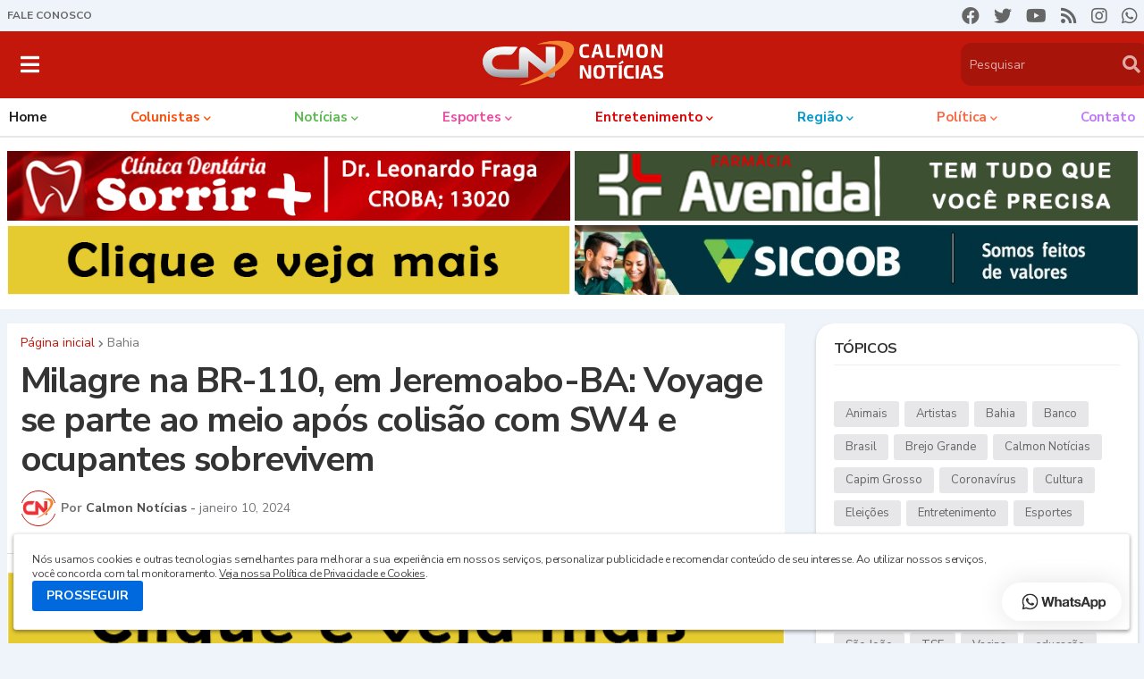

--- FILE ---
content_type: text/html; charset=UTF-8
request_url: https://www.calmonnoticias.com.br/2024/01/milagre-na-br-110-em-jeremoabo-ba.html
body_size: 64082
content:
<!DOCTYPE html>
<html class='ltr' dir='ltr' lang='pt_br' xmlns='http://www.w3.org/1999/xhtml' xmlns:b='http://www.google.com/2005/gml/b' xmlns:data='http://www.google.com/2005/gml/data' xmlns:expr='http://www.google.com/2005/gml/expr'>
<head>
<meta content='text/html; charset=UTF-8' http-equiv='Content-Type'/>
<meta content='width=device-width, initial-scale=1, minimum-scale=1, user-scalable=yes' name='viewport'/>
<title>Milagre na BR-110, em Jeremoabo-BA: Voyage se parte ao meio após colisão com SW4 e ocupantes sobrevivem</title>
<meta content='VR14; VR14 noticias; noticias; esporte; cultura; informacao; contato; contatos; bacia-do-jacuipe; consorcio-jacuipe; Pintadas-noticias; noticias-de-pintadas; capela-do-alto-alegre—noticias; noticias-de-capela-do-alto-alegre; Pe-de-serra-noticias; Pe-de-serra-de-noticias; noticias-riachao-do-jacuipe; noticias-de- riachao-do-jacuipe; nova-fatima-noticias; noticias-de-nova-fatima; gaviao-noticias; noticias-gaviao; noticias-de-capim-grosso; capim-grosso- noticias; noticias-de-são-jose-do-jacuipe; sao-jose-do-jacuipe-noticias; serrolandia-noticias; noticias-de-serrolandia; serrolandia-noticias; varzea-do-poco-noticias; noticias-varzea-do-poco; quixabeira-noticias; noticias-de-quixabeira; varzea-da-roca-noticias; noticias-várzea-da-roca; mairi-noticias; noticias-de-mairi; baixa-grande-noticias; noticias-de-baixa-grande; ipira-noticias; noticias-de-ipira; serra-preta-noticias; noticias-de-serra-preta; agmar-rios; calila-noticias; foguinho-eventos; bacia-do-jacuipe; caboronga-noticias; jacuipe-news; Jorge-henrique; tve-bahia; tv-bahia; tv-record-itapoan; tv-aratu; g1; r7; caboronga-noticias; bahia-noticias; noticias-da-bahia' name='keywords'/>
<!-- Description and Keywords (end) -->
<link href='//fonts.gstatic.com' rel='dns-prefetch'/>
<link href='//dnjs.cloudflare.com' rel='dns-prefetch'/>
<link href='//1.bp.blogspot.com' rel='dns-prefetch'/>
<link href='//2.bp.blogspot.com' rel='dns-prefetch'/>
<link href='//3.bp.blogspot.com' rel='dns-prefetch'/>
<link href='//4.bp.blogspot.com' rel='dns-prefetch'/>
<link href='//www.blogger.com' rel='dns-prefetch'/>
<meta content='blogger' name='generator'/>
<link href='https://www.calmonnoticias.com.br/favicon.ico' rel='icon' type='image/x-icon'/>
<meta content='#c4170c' name='theme-color'/>
<link href='https://www.calmonnoticias.com.br/2024/01/milagre-na-br-110-em-jeremoabo-ba.html' rel='canonical'/>
<meta content='' name='description'/>
<link href='https://blogger.googleusercontent.com/img/a/AVvXsEjIUL64b3RMe-rubTr9DRbKyX6DF79Smhp7MZYWJmjBun3kPhKfwcCjMERdo-naasKH9kuUOYqE3ox4l8SXzAxXJZf_m4n9JoVgwYQAtjzT8fe1-6U1P_AXXqpAc2ikLiTmSavF4A2Dvw1_YiqWg-QqHW4UmIf8sO9AjFPgDrZp677JLLQsQLVrCybIjaE=w1600' rel='image_src'/>
<!-- Metadata for Open Graph protocol. See http://ogp.me/. -->
<meta content='pt_br' property='og:locale'/>
<meta content='article' property='og:type'/>
<meta content='Milagre na BR-110, em Jeremoabo-BA: Voyage se parte ao meio após colisão com SW4 e ocupantes sobrevivem' property='og:title'/>
<meta content='https://www.calmonnoticias.com.br/2024/01/milagre-na-br-110-em-jeremoabo-ba.html' property='og:url'/>
<meta content='' property='og:description'/>
<meta content='Calmon Notícias ' property='og:site_name'/>
<meta content='https://blogger.googleusercontent.com/img/a/AVvXsEjIUL64b3RMe-rubTr9DRbKyX6DF79Smhp7MZYWJmjBun3kPhKfwcCjMERdo-naasKH9kuUOYqE3ox4l8SXzAxXJZf_m4n9JoVgwYQAtjzT8fe1-6U1P_AXXqpAc2ikLiTmSavF4A2Dvw1_YiqWg-QqHW4UmIf8sO9AjFPgDrZp677JLLQsQLVrCybIjaE=w1600' property='og:image'/>
<meta content='https://blogger.googleusercontent.com/img/a/AVvXsEjIUL64b3RMe-rubTr9DRbKyX6DF79Smhp7MZYWJmjBun3kPhKfwcCjMERdo-naasKH9kuUOYqE3ox4l8SXzAxXJZf_m4n9JoVgwYQAtjzT8fe1-6U1P_AXXqpAc2ikLiTmSavF4A2Dvw1_YiqWg-QqHW4UmIf8sO9AjFPgDrZp677JLLQsQLVrCybIjaE=w1600' name='twitter:image'/>
<meta content='summary_large_image' name='twitter:card'/>
<meta content='Milagre na BR-110, em Jeremoabo-BA: Voyage se parte ao meio após colisão com SW4 e ocupantes sobrevivem' name='twitter:title'/>
<meta content='https://www.calmonnoticias.com.br/2024/01/milagre-na-br-110-em-jeremoabo-ba.html' name='twitter:domain'/>
<meta content='' name='twitter:description'/>
<link rel="alternate" type="application/atom+xml" title="Calmon Notícias  - Atom" href="https://www.calmonnoticias.com.br/feeds/posts/default" />
<link rel="alternate" type="application/rss+xml" title="Calmon Notícias  - RSS" href="https://www.calmonnoticias.com.br/feeds/posts/default?alt=rss" />
<link rel="service.post" type="application/atom+xml" title="Calmon Notícias  - Atom" href="https://www.blogger.com/feeds/6093905859410897135/posts/default" />

<link rel="alternate" type="application/atom+xml" title="Calmon Notícias  - Atom" href="https://www.calmonnoticias.com.br/feeds/5761003542148514581/comments/default" />
<!-- Font Awesome Free 5.15.1 -->
<link href='https://cdnjs.cloudflare.com/ajax/libs/font-awesome/5.15.1/css/fontawesome.min.css' rel='stylesheet'/>
<link href='https://fonts.googleapis.com/css2?family=Open+Sans:wght@400;600;700;800&display=swap' rel='stylesheet'/>
<link href='https://fonts.googleapis.com/css2?family=Ubuntu:ital,wght@0,300;0,400;0,500;0,700;1,300;1,400;1,500;1,700&display=swap' rel='stylesheet'/>
<link href='https://fonts.googleapis.com/css2?family=Ubuntu:ital,wght@0,300;0,400;0,500;0,700;1,300;1,400;1,500;1,700&display=swap' rel='stylesheet'/>
<link HREF='https://fonts.googleapis.com/css?family=Lato:100,200,300,400,600,700,800,900|Open+Sans:300,400,600,700,800|Montserrat:100,200,300,600,900|Caladea:400,700' REL='stylesheet' TYPE='text/css'/>
<link REL='stylesheet' TYPE='text/css' href='https://fonts.googleapis.com/css2?family=Nunito+Sans:ital,wght@0,200;0,300;0,400;0,600;0,700;0,800;0,900;1,200;1,300;1,400;1,600;1,700;1,800;1,900'/>
<link REL='stylesheet' TYPE='text/css' href='https://fonts.googleapis.com/css2?family=Lora:ital,wght@0,200;0,300;0,400;0,600;0,700;0,800;0,900;1,200;1,300;1,400;1,600;1,700;1,800;1,900'/>
<!-- Theme CSS Style -->
<style type='text/css'>@font-face{font-family:'Ubuntu';font-style:normal;font-weight:400;font-display:swap;src:url(//fonts.gstatic.com/s/ubuntu/v21/4iCs6KVjbNBYlgoKcg72nU6AF7xm.woff2)format('woff2');unicode-range:U+0460-052F,U+1C80-1C8A,U+20B4,U+2DE0-2DFF,U+A640-A69F,U+FE2E-FE2F;}@font-face{font-family:'Ubuntu';font-style:normal;font-weight:400;font-display:swap;src:url(//fonts.gstatic.com/s/ubuntu/v21/4iCs6KVjbNBYlgoKew72nU6AF7xm.woff2)format('woff2');unicode-range:U+0301,U+0400-045F,U+0490-0491,U+04B0-04B1,U+2116;}@font-face{font-family:'Ubuntu';font-style:normal;font-weight:400;font-display:swap;src:url(//fonts.gstatic.com/s/ubuntu/v21/4iCs6KVjbNBYlgoKcw72nU6AF7xm.woff2)format('woff2');unicode-range:U+1F00-1FFF;}@font-face{font-family:'Ubuntu';font-style:normal;font-weight:400;font-display:swap;src:url(//fonts.gstatic.com/s/ubuntu/v21/4iCs6KVjbNBYlgoKfA72nU6AF7xm.woff2)format('woff2');unicode-range:U+0370-0377,U+037A-037F,U+0384-038A,U+038C,U+038E-03A1,U+03A3-03FF;}@font-face{font-family:'Ubuntu';font-style:normal;font-weight:400;font-display:swap;src:url(//fonts.gstatic.com/s/ubuntu/v21/4iCs6KVjbNBYlgoKcQ72nU6AF7xm.woff2)format('woff2');unicode-range:U+0100-02BA,U+02BD-02C5,U+02C7-02CC,U+02CE-02D7,U+02DD-02FF,U+0304,U+0308,U+0329,U+1D00-1DBF,U+1E00-1E9F,U+1EF2-1EFF,U+2020,U+20A0-20AB,U+20AD-20C0,U+2113,U+2C60-2C7F,U+A720-A7FF;}@font-face{font-family:'Ubuntu';font-style:normal;font-weight:400;font-display:swap;src:url(//fonts.gstatic.com/s/ubuntu/v21/4iCs6KVjbNBYlgoKfw72nU6AFw.woff2)format('woff2');unicode-range:U+0000-00FF,U+0131,U+0152-0153,U+02BB-02BC,U+02C6,U+02DA,U+02DC,U+0304,U+0308,U+0329,U+2000-206F,U+20AC,U+2122,U+2191,U+2193,U+2212,U+2215,U+FEFF,U+FFFD;}@font-face{font-family:'Ubuntu';font-style:normal;font-weight:700;font-display:swap;src:url(//fonts.gstatic.com/s/ubuntu/v21/4iCv6KVjbNBYlgoCxCvjvWyNPYZvg7UI.woff2)format('woff2');unicode-range:U+0460-052F,U+1C80-1C8A,U+20B4,U+2DE0-2DFF,U+A640-A69F,U+FE2E-FE2F;}@font-face{font-family:'Ubuntu';font-style:normal;font-weight:700;font-display:swap;src:url(//fonts.gstatic.com/s/ubuntu/v21/4iCv6KVjbNBYlgoCxCvjtGyNPYZvg7UI.woff2)format('woff2');unicode-range:U+0301,U+0400-045F,U+0490-0491,U+04B0-04B1,U+2116;}@font-face{font-family:'Ubuntu';font-style:normal;font-weight:700;font-display:swap;src:url(//fonts.gstatic.com/s/ubuntu/v21/4iCv6KVjbNBYlgoCxCvjvGyNPYZvg7UI.woff2)format('woff2');unicode-range:U+1F00-1FFF;}@font-face{font-family:'Ubuntu';font-style:normal;font-weight:700;font-display:swap;src:url(//fonts.gstatic.com/s/ubuntu/v21/4iCv6KVjbNBYlgoCxCvjs2yNPYZvg7UI.woff2)format('woff2');unicode-range:U+0370-0377,U+037A-037F,U+0384-038A,U+038C,U+038E-03A1,U+03A3-03FF;}@font-face{font-family:'Ubuntu';font-style:normal;font-weight:700;font-display:swap;src:url(//fonts.gstatic.com/s/ubuntu/v21/4iCv6KVjbNBYlgoCxCvjvmyNPYZvg7UI.woff2)format('woff2');unicode-range:U+0100-02BA,U+02BD-02C5,U+02C7-02CC,U+02CE-02D7,U+02DD-02FF,U+0304,U+0308,U+0329,U+1D00-1DBF,U+1E00-1E9F,U+1EF2-1EFF,U+2020,U+20A0-20AB,U+20AD-20C0,U+2113,U+2C60-2C7F,U+A720-A7FF;}@font-face{font-family:'Ubuntu';font-style:normal;font-weight:700;font-display:swap;src:url(//fonts.gstatic.com/s/ubuntu/v21/4iCv6KVjbNBYlgoCxCvjsGyNPYZvgw.woff2)format('woff2');unicode-range:U+0000-00FF,U+0131,U+0152-0153,U+02BB-02BC,U+02C6,U+02DA,U+02DC,U+0304,U+0308,U+0329,U+2000-206F,U+20AC,U+2122,U+2191,U+2193,U+2212,U+2215,U+FEFF,U+FFFD;}</style>
<style id='page-skin-1' type='text/css'><!--
/*
-----------------------------------------------
Blogger Template Style
Name:         Portal EM Webdesign
Version:      1.1.0
Author:       Everton Meneses
Author Url:  https://api.whatsapp.com/send?1=pt_BR&phone=5579998151512
-----------------------------------------------*/
/*-- Google Fonts --*/
@font-face{font-family:'Roboto';font-style:italic;font-weight:400;src:url(https://fonts.gstatic.com/s/roboto/v20/KFOkCnqEu92Fr1Mu51xFIzIFKw.woff2) format("woff2");unicode-range:U+0460-052F,U+1C80-1C88,U+20B4,U+2DE0-2DFF,U+A640-A69F,U+FE2E-FE2F}
@font-face{font-family:'Roboto';font-style:italic;font-weight:400;src:url(https://fonts.gstatic.com/s/roboto/v20/KFOkCnqEu92Fr1Mu51xMIzIFKw.woff2) format("woff2");unicode-range:U+0400-045F,U+0490-0491,U+04B0-04B1,U+2116}
@font-face{font-family:'Roboto';font-style:italic;font-weight:400;src:url(https://fonts.gstatic.com/s/roboto/v20/KFOkCnqEu92Fr1Mu51xEIzIFKw.woff2) format("woff2");unicode-range:U+1F00-1FFF}
@font-face{font-family:'Roboto';font-style:italic;font-weight:400;src:url(https://fonts.gstatic.com/s/roboto/v20/KFOkCnqEu92Fr1Mu51xLIzIFKw.woff2) format("woff2");unicode-range:U+0370-03FF}
@font-face{font-family:'Roboto';font-style:italic;font-weight:400;src:url(https://fonts.gstatic.com/s/roboto/v20/KFOkCnqEu92Fr1Mu51xHIzIFKw.woff2) format("woff2");unicode-range:U+0102-0103,U+0110-0111,U+0128-0129,U+0168-0169,U+01A0-01A1,U+01AF-01B0,U+1EA0-1EF9,U+20AB}
@font-face{font-family:'Roboto';font-style:italic;font-weight:400;src:url(https://fonts.gstatic.com/s/roboto/v20/KFOkCnqEu92Fr1Mu51xGIzIFKw.woff2) format("woff2");unicode-range:U+0100-024F,U+0259,U+1E00-1EFF,U+2020,U+20A0-20AB,U+20AD-20CF,U+2113,U+2C60-2C7F,U+A720-A7FF}
@font-face{font-family:'Roboto';font-style:italic;font-weight:400;src:url(https://fonts.gstatic.com/s/roboto/v20/KFOkCnqEu92Fr1Mu51xIIzI.woff2) format("woff2");unicode-range:U+0000-00FF,U+0131,U+0152-0153,U+02BB-02BC,U+02C6,U+02DA,U+02DC,U+2000-206F,U+2074,U+20AC,U+2122,U+2191,U+2193,U+2212,U+2215,U+FEFF,U+FFFD}
@font-face{font-family:'Roboto';font-style:italic;font-weight:500;src:url(https://fonts.gstatic.com/s/roboto/v20/KFOjCnqEu92Fr1Mu51S7ACc3CsTKlA.woff2) format("woff2");unicode-range:U+0460-052F,U+1C80-1C88,U+20B4,U+2DE0-2DFF,U+A640-A69F,U+FE2E-FE2F}
@font-face{font-family:'Roboto';font-style:italic;font-weight:500;src:url(https://fonts.gstatic.com/s/roboto/v20/KFOjCnqEu92Fr1Mu51S7ACc-CsTKlA.woff2) format("woff2");unicode-range:U+0400-045F,U+0490-0491,U+04B0-04B1,U+2116}
@font-face{font-family:'Roboto';font-style:italic;font-weight:500;src:url(https://fonts.gstatic.com/s/roboto/v20/KFOjCnqEu92Fr1Mu51S7ACc2CsTKlA.woff2) format("woff2");unicode-range:U+1F00-1FFF}
@font-face{font-family:'Roboto';font-style:italic;font-weight:500;src:url(https://fonts.gstatic.com/s/roboto/v20/KFOjCnqEu92Fr1Mu51S7ACc5CsTKlA.woff2) format("woff2");unicode-range:U+0370-03FF}
@font-face{font-family:'Roboto';font-style:italic;font-weight:500;src:url(https://fonts.gstatic.com/s/roboto/v20/KFOjCnqEu92Fr1Mu51S7ACc1CsTKlA.woff2) format("woff2");unicode-range:U+0102-0103,U+0110-0111,U+0128-0129,U+0168-0169,U+01A0-01A1,U+01AF-01B0,U+1EA0-1EF9,U+20AB}
@font-face{font-family:'Roboto';font-style:italic;font-weight:500;src:url(https://fonts.gstatic.com/s/roboto/v20/KFOjCnqEu92Fr1Mu51S7ACc0CsTKlA.woff2) format("woff2");unicode-range:U+0100-024F,U+0259,U+1E00-1EFF,U+2020,U+20A0-20AB,U+20AD-20CF,U+2113,U+2C60-2C7F,U+A720-A7FF}
@font-face{font-family:'Roboto';font-style:italic;font-weight:500;src:url(https://fonts.gstatic.com/s/roboto/v20/KFOjCnqEu92Fr1Mu51S7ACc6CsQ.woff2) format("woff2");unicode-range:U+0000-00FF,U+0131,U+0152-0153,U+02BB-02BC,U+02C6,U+02DA,U+02DC,U+2000-206F,U+2074,U+20AC,U+2122,U+2191,U+2193,U+2212,U+2215,U+FEFF,U+FFFD}
@font-face{font-family:'Roboto';font-style:italic;font-weight:700;src:url(https://fonts.gstatic.com/s/roboto/v20/KFOjCnqEu92Fr1Mu51TzBic3CsTKlA.woff2) format("woff2");unicode-range:U+0460-052F,U+1C80-1C88,U+20B4,U+2DE0-2DFF,U+A640-A69F,U+FE2E-FE2F}
@font-face{font-family:'Roboto';font-style:italic;font-weight:700;src:url(https://fonts.gstatic.com/s/roboto/v20/KFOjCnqEu92Fr1Mu51TzBic-CsTKlA.woff2) format("woff2");unicode-range:U+0400-045F,U+0490-0491,U+04B0-04B1,U+2116}
@font-face{font-family:'Roboto';font-style:italic;font-weight:700;src:url(https://fonts.gstatic.com/s/roboto/v20/KFOjCnqEu92Fr1Mu51TzBic2CsTKlA.woff2) format("woff2");unicode-range:U+1F00-1FFF}
@font-face{font-family:'Roboto';font-style:italic;font-weight:700;src:url(https://fonts.gstatic.com/s/roboto/v20/KFOjCnqEu92Fr1Mu51TzBic5CsTKlA.woff2) format("woff2");unicode-range:U+0370-03FF}
@font-face{font-family:'Roboto';font-style:italic;font-weight:700;src:url(https://fonts.gstatic.com/s/roboto/v20/KFOjCnqEu92Fr1Mu51TzBic1CsTKlA.woff2) format("woff2");unicode-range:U+0102-0103,U+0110-0111,U+0128-0129,U+0168-0169,U+01A0-01A1,U+01AF-01B0,U+1EA0-1EF9,U+20AB}
@font-face{font-family:'Roboto';font-style:italic;font-weight:700;src:url(https://fonts.gstatic.com/s/roboto/v20/KFOjCnqEu92Fr1Mu51TzBic0CsTKlA.woff2) format("woff2");unicode-range:U+0100-024F,U+0259,U+1E00-1EFF,U+2020,U+20A0-20AB,U+20AD-20CF,U+2113,U+2C60-2C7F,U+A720-A7FF}
@font-face{font-family:'Roboto';font-style:italic;font-weight:700;src:url(https://fonts.gstatic.com/s/roboto/v20/KFOjCnqEu92Fr1Mu51TzBic6CsQ.woff2) format("woff2");unicode-range:U+0000-00FF,U+0131,U+0152-0153,U+02BB-02BC,U+02C6,U+02DA,U+02DC,U+2000-206F,U+2074,U+20AC,U+2122,U+2191,U+2193,U+2212,U+2215,U+FEFF,U+FFFD}
@font-face{font-family:'Roboto';font-style:normal;font-weight:400;src:url(https://fonts.gstatic.com/s/roboto/v20/KFOmCnqEu92Fr1Mu72xKOzY.woff2) format("woff2");unicode-range:U+0460-052F,U+1C80-1C88,U+20B4,U+2DE0-2DFF,U+A640-A69F,U+FE2E-FE2F}
@font-face{font-family:'Roboto';font-style:normal;font-weight:400;src:url(https://fonts.gstatic.com/s/roboto/v20/KFOmCnqEu92Fr1Mu5mxKOzY.woff2) format("woff2");unicode-range:U+0400-045F,U+0490-0491,U+04B0-04B1,U+2116}
@font-face{font-family:'Roboto';font-style:normal;font-weight:400;src:url(https://fonts.gstatic.com/s/roboto/v20/KFOmCnqEu92Fr1Mu7mxKOzY.woff2) format("woff2");unicode-range:U+1F00-1FFF}
@font-face{font-family:'Roboto';font-style:normal;font-weight:400;src:url(https://fonts.gstatic.com/s/roboto/v20/KFOmCnqEu92Fr1Mu4WxKOzY.woff2) format("woff2");unicode-range:U+0370-03FF}
@font-face{font-family:'Roboto';font-style:normal;font-weight:400;src:url(https://fonts.gstatic.com/s/roboto/v20/KFOmCnqEu92Fr1Mu7WxKOzY.woff2) format("woff2");unicode-range:U+0102-0103,U+0110-0111,U+0128-0129,U+0168-0169,U+01A0-01A1,U+01AF-01B0,U+1EA0-1EF9,U+20AB}
@font-face{font-family:'Roboto';font-style:normal;font-weight:400;src:url(https://fonts.gstatic.com/s/roboto/v20/KFOmCnqEu92Fr1Mu7GxKOzY.woff2) format("woff2");unicode-range:U+0100-024F,U+0259,U+1E00-1EFF,U+2020,U+20A0-20AB,U+20AD-20CF,U+2113,U+2C60-2C7F,U+A720-A7FF}
@font-face{font-family:'Roboto';font-style:normal;font-weight:400;src:url(https://fonts.gstatic.com/s/roboto/v20/KFOmCnqEu92Fr1Mu4mxK.woff2) format("woff2");unicode-range:U+0000-00FF,U+0131,U+0152-0153,U+02BB-02BC,U+02C6,U+02DA,U+02DC,U+2000-206F,U+2074,U+20AC,U+2122,U+2191,U+2193,U+2212,U+2215,U+FEFF,U+FFFD}
@font-face{font-family:'Roboto';font-style:normal;font-weight:500;src:url(https://fonts.gstatic.com/s/roboto/v20/KFOlCnqEu92Fr1MmEU9fCRc4EsA.woff2) format("woff2");unicode-range:U+0460-052F,U+1C80-1C88,U+20B4,U+2DE0-2DFF,U+A640-A69F,U+FE2E-FE2F}
@font-face{font-family:'Roboto';font-style:normal;font-weight:500;src:url(https://fonts.gstatic.com/s/roboto/v20/KFOlCnqEu92Fr1MmEU9fABc4EsA.woff2) format("woff2");unicode-range:U+0400-045F,U+0490-0491,U+04B0-04B1,U+2116}
@font-face{font-family:'Roboto';font-style:normal;font-weight:500;src:url(https://fonts.gstatic.com/s/roboto/v20/KFOlCnqEu92Fr1MmEU9fCBc4EsA.woff2) format("woff2");unicode-range:U+1F00-1FFF}
@font-face{font-family:'Roboto';font-style:normal;font-weight:500;src:url(https://fonts.gstatic.com/s/roboto/v20/KFOlCnqEu92Fr1MmEU9fBxc4EsA.woff2) format("woff2");unicode-range:U+0370-03FF}
@font-face{font-family:'Roboto';font-style:normal;font-weight:500;src:url(https://fonts.gstatic.com/s/roboto/v20/KFOlCnqEu92Fr1MmEU9fCxc4EsA.woff2) format("woff2");unicode-range:U+0102-0103,U+0110-0111,U+0128-0129,U+0168-0169,U+01A0-01A1,U+01AF-01B0,U+1EA0-1EF9,U+20AB}
@font-face{font-family:'Roboto';font-style:normal;font-weight:500;src:url(https://fonts.gstatic.com/s/roboto/v20/KFOlCnqEu92Fr1MmEU9fChc4EsA.woff2) format("woff2");unicode-range:U+0100-024F,U+0259,U+1E00-1EFF,U+2020,U+20A0-20AB,U+20AD-20CF,U+2113,U+2C60-2C7F,U+A720-A7FF}
@font-face{font-family:'Roboto';font-style:normal;font-weight:500;src:url(https://fonts.gstatic.com/s/roboto/v20/KFOlCnqEu92Fr1MmEU9fBBc4.woff2) format("woff2");unicode-range:U+0000-00FF,U+0131,U+0152-0153,U+02BB-02BC,U+02C6,U+02DA,U+02DC,U+2000-206F,U+2074,U+20AC,U+2122,U+2191,U+2193,U+2212,U+2215,U+FEFF,U+FFFD}
@font-face{font-family:'Roboto';font-style:normal;font-weight:700;src:url(https://fonts.gstatic.com/s/roboto/v20/KFOlCnqEu92Fr1MmWUlfCRc4EsA.woff2) format("woff2");unicode-range:U+0460-052F,U+1C80-1C88,U+20B4,U+2DE0-2DFF,U+A640-A69F,U+FE2E-FE2F}
@font-face{font-family:'Roboto';font-style:normal;font-weight:700;src:url(https://fonts.gstatic.com/s/roboto/v20/KFOlCnqEu92Fr1MmWUlfABc4EsA.woff2) format("woff2");unicode-range:U+0400-045F,U+0490-0491,U+04B0-04B1,U+2116}
@font-face{font-family:'Roboto';font-style:normal;font-weight:700;src:url(https://fonts.gstatic.com/s/roboto/v20/KFOlCnqEu92Fr1MmWUlfCBc4EsA.woff2) format("woff2");unicode-range:U+1F00-1FFF}
@font-face{font-family:'Roboto';font-style:normal;font-weight:700;src:url(https://fonts.gstatic.com/s/roboto/v20/KFOlCnqEu92Fr1MmWUlfBxc4EsA.woff2) format("woff2");unicode-range:U+0370-03FF}
@font-face{font-family:'Roboto';font-style:normal;font-weight:700;src:url(https://fonts.gstatic.com/s/roboto/v20/KFOlCnqEu92Fr1MmWUlfCxc4EsA.woff2) format("woff2");unicode-range:U+0102-0103,U+0110-0111,U+0128-0129,U+0168-0169,U+01A0-01A1,U+01AF-01B0,U+1EA0-1EF9,U+20AB}
@font-face{font-family:'Roboto';font-style:normal;font-weight:700;src:url(https://fonts.gstatic.com/s/roboto/v20/KFOlCnqEu92Fr1MmWUlfChc4EsA.woff2) format("woff2");unicode-range:U+0100-024F,U+0259,U+1E00-1EFF,U+2020,U+20A0-20AB,U+20AD-20CF,U+2113,U+2C60-2C7F,U+A720-A7FF}
@font-face{font-family:'Roboto';font-style:normal;font-weight:700;src:url(https://fonts.gstatic.com/s/roboto/v20/KFOlCnqEu92Fr1MmWUlfBBc4.woff2) format("woff2");unicode-range:U+0000-00FF,U+0131,U+0152-0153,U+02BB-02BC,U+02C6,U+02DA,U+02DC,U+2000-206F,U+2074,U+20AC,U+2122,U+2191,U+2193,U+2212,U+2215,U+FEFF,U+FFFD}
@font-face{font-family:'Roboto Condensed';font-style:italic;font-weight:400;font-display:swap;src:url(https://fonts.gstatic.com/s/robotocondensed/v19/ieVj2ZhZI2eCN5jzbjEETS9weq8-19eLAgM9UvI.woff2) format("woff2");unicode-range:U+0460-052F,U+1C80-1C88,U+20B4,U+2DE0-2DFF,U+A640-A69F,U+FE2E-FE2F}
@font-face{font-family:'Roboto Condensed';font-style:italic;font-weight:400;font-display:swap;src:url(https://fonts.gstatic.com/s/robotocondensed/v19/ieVj2ZhZI2eCN5jzbjEETS9weq8-19eLCwM9UvI.woff2) format("woff2");unicode-range:U+0400-045F,U+0490-0491,U+04B0-04B1,U+2116}
@font-face{font-family:'Roboto Condensed';font-style:italic;font-weight:400;font-display:swap;src:url(https://fonts.gstatic.com/s/robotocondensed/v19/ieVj2ZhZI2eCN5jzbjEETS9weq8-19eLAwM9UvI.woff2) format("woff2");unicode-range:U+1F00-1FFF}
@font-face{font-family:'Roboto Condensed';font-style:italic;font-weight:400;font-display:swap;src:url(https://fonts.gstatic.com/s/robotocondensed/v19/ieVj2ZhZI2eCN5jzbjEETS9weq8-19eLDAM9UvI.woff2) format("woff2");unicode-range:U+0370-03FF}
@font-face{font-family:'Roboto Condensed';font-style:italic;font-weight:400;font-display:swap;src:url(https://fonts.gstatic.com/s/robotocondensed/v19/ieVj2ZhZI2eCN5jzbjEETS9weq8-19eLAAM9UvI.woff2) format("woff2");unicode-range:U+0102-0103,U+0110-0111,U+0128-0129,U+0168-0169,U+01A0-01A1,U+01AF-01B0,U+1EA0-1EF9,U+20AB}
@font-face{font-family:'Roboto Condensed';font-style:italic;font-weight:400;font-display:swap;src:url(https://fonts.gstatic.com/s/robotocondensed/v19/ieVj2ZhZI2eCN5jzbjEETS9weq8-19eLAQM9UvI.woff2) format("woff2");unicode-range:U+0100-024F,U+0259,U+1E00-1EFF,U+2020,U+20A0-20AB,U+20AD-20CF,U+2113,U+2C60-2C7F,U+A720-A7FF}
@font-face{font-family:'Roboto Condensed';font-style:italic;font-weight:400;font-display:swap;src:url(https://fonts.gstatic.com/s/robotocondensed/v19/ieVj2ZhZI2eCN5jzbjEETS9weq8-19eLDwM9.woff2) format("woff2");unicode-range:U+0000-00FF,U+0131,U+0152-0153,U+02BB-02BC,U+02C6,U+02DA,U+02DC,U+2000-206F,U+2074,U+20AC,U+2122,U+2191,U+2193,U+2212,U+2215,U+FEFF,U+FFFD}
@font-face{font-family:'Roboto Condensed';font-style:italic;font-weight:700;font-display:swap;src:url(https://fonts.gstatic.com/s/robotocondensed/v19/ieVg2ZhZI2eCN5jzbjEETS9weq8-19eDtCYoYNNZQyQ.woff2) format("woff2");unicode-range:U+0460-052F,U+1C80-1C88,U+20B4,U+2DE0-2DFF,U+A640-A69F,U+FE2E-FE2F}
@font-face{font-family:'Roboto Condensed';font-style:italic;font-weight:700;font-display:swap;src:url(https://fonts.gstatic.com/s/robotocondensed/v19/ieVg2ZhZI2eCN5jzbjEETS9weq8-19eDtCYoadNZQyQ.woff2) format("woff2");unicode-range:U+0400-045F,U+0490-0491,U+04B0-04B1,U+2116}
@font-face{font-family:'Roboto Condensed';font-style:italic;font-weight:700;font-display:swap;src:url(https://fonts.gstatic.com/s/robotocondensed/v19/ieVg2ZhZI2eCN5jzbjEETS9weq8-19eDtCYoYdNZQyQ.woff2) format("woff2");unicode-range:U+1F00-1FFF}
@font-face{font-family:'Roboto Condensed';font-style:italic;font-weight:700;font-display:swap;src:url(https://fonts.gstatic.com/s/robotocondensed/v19/ieVg2ZhZI2eCN5jzbjEETS9weq8-19eDtCYobtNZQyQ.woff2) format("woff2");unicode-range:U+0370-03FF}
@font-face{font-family:'Roboto Condensed';font-style:italic;font-weight:700;font-display:swap;src:url(https://fonts.gstatic.com/s/robotocondensed/v19/ieVg2ZhZI2eCN5jzbjEETS9weq8-19eDtCYoYtNZQyQ.woff2) format("woff2");unicode-range:U+0102-0103,U+0110-0111,U+0128-0129,U+0168-0169,U+01A0-01A1,U+01AF-01B0,U+1EA0-1EF9,U+20AB}
@font-face{font-family:'Roboto Condensed';font-style:italic;font-weight:700;font-display:swap;src:url(https://fonts.gstatic.com/s/robotocondensed/v19/ieVg2ZhZI2eCN5jzbjEETS9weq8-19eDtCYoY9NZQyQ.woff2) format("woff2");unicode-range:U+0100-024F,U+0259,U+1E00-1EFF,U+2020,U+20A0-20AB,U+20AD-20CF,U+2113,U+2C60-2C7F,U+A720-A7FF}
@font-face{font-family:'Roboto Condensed';font-style:italic;font-weight:700;font-display:swap;src:url(https://fonts.gstatic.com/s/robotocondensed/v19/ieVg2ZhZI2eCN5jzbjEETS9weq8-19eDtCYobdNZ.woff2) format("woff2");unicode-range:U+0000-00FF,U+0131,U+0152-0153,U+02BB-02BC,U+02C6,U+02DA,U+02DC,U+2000-206F,U+2074,U+20AC,U+2122,U+2191,U+2193,U+2212,U+2215,U+FEFF,U+FFFD}
@font-face{font-family:'Roboto Condensed';font-style:normal;font-weight:400;font-display:swap;src:url(https://fonts.gstatic.com/s/robotocondensed/v19/ieVl2ZhZI2eCN5jzbjEETS9weq8-19-7DRs5.woff2) format("woff2");unicode-range:U+0460-052F,U+1C80-1C88,U+20B4,U+2DE0-2DFF,U+A640-A69F,U+FE2E-FE2F}
@font-face{font-family:'Roboto Condensed';font-style:normal;font-weight:400;font-display:swap;src:url(https://fonts.gstatic.com/s/robotocondensed/v19/ieVl2ZhZI2eCN5jzbjEETS9weq8-19a7DRs5.woff2) format("woff2");unicode-range:U+0400-045F,U+0490-0491,U+04B0-04B1,U+2116}
@font-face{font-family:'Roboto Condensed';font-style:normal;font-weight:400;font-display:swap;src:url(https://fonts.gstatic.com/s/robotocondensed/v19/ieVl2ZhZI2eCN5jzbjEETS9weq8-1967DRs5.woff2) format("woff2");unicode-range:U+1F00-1FFF}
@font-face{font-family:'Roboto Condensed';font-style:normal;font-weight:400;font-display:swap;src:url(https://fonts.gstatic.com/s/robotocondensed/v19/ieVl2ZhZI2eCN5jzbjEETS9weq8-19G7DRs5.woff2) format("woff2");unicode-range:U+0370-03FF}
@font-face{font-family:'Roboto Condensed';font-style:normal;font-weight:400;font-display:swap;src:url(https://fonts.gstatic.com/s/robotocondensed/v19/ieVl2ZhZI2eCN5jzbjEETS9weq8-1927DRs5.woff2) format("woff2");unicode-range:U+0102-0103,U+0110-0111,U+0128-0129,U+0168-0169,U+01A0-01A1,U+01AF-01B0,U+1EA0-1EF9,U+20AB}
@font-face{font-family:'Roboto Condensed';font-style:normal;font-weight:400;font-display:swap;src:url(https://fonts.gstatic.com/s/robotocondensed/v19/ieVl2ZhZI2eCN5jzbjEETS9weq8-19y7DRs5.woff2) format("woff2");unicode-range:U+0100-024F,U+0259,U+1E00-1EFF,U+2020,U+20A0-20AB,U+20AD-20CF,U+2113,U+2C60-2C7F,U+A720-A7FF}
@font-face{font-family:'Roboto Condensed';font-style:normal;font-weight:400;font-display:swap;src:url(https://fonts.gstatic.com/s/robotocondensed/v19/ieVl2ZhZI2eCN5jzbjEETS9weq8-19K7DQ.woff2) format("woff2");unicode-range:U+0000-00FF,U+0131,U+0152-0153,U+02BB-02BC,U+02C6,U+02DA,U+02DC,U+2000-206F,U+2074,U+20AC,U+2122,U+2191,U+2193,U+2212,U+2215,U+FEFF,U+FFFD}
@font-face{font-family:'Roboto Condensed';font-style:normal;font-weight:700;font-display:swap;src:url(https://fonts.gstatic.com/s/robotocondensed/v19/ieVi2ZhZI2eCN5jzbjEETS9weq8-32meGCkYb8td.woff2) format("woff2");unicode-range:U+0460-052F,U+1C80-1C88,U+20B4,U+2DE0-2DFF,U+A640-A69F,U+FE2E-FE2F}
@font-face{font-family:'Roboto Condensed';font-style:normal;font-weight:700;font-display:swap;src:url(https://fonts.gstatic.com/s/robotocondensed/v19/ieVi2ZhZI2eCN5jzbjEETS9weq8-32meGCAYb8td.woff2) format("woff2");unicode-range:U+0400-045F,U+0490-0491,U+04B0-04B1,U+2116}
@font-face{font-family:'Roboto Condensed';font-style:normal;font-weight:700;font-display:swap;src:url(https://fonts.gstatic.com/s/robotocondensed/v19/ieVi2ZhZI2eCN5jzbjEETS9weq8-32meGCgYb8td.woff2) format("woff2");unicode-range:U+1F00-1FFF}
@font-face{font-family:'Roboto Condensed';font-style:normal;font-weight:700;font-display:swap;src:url(https://fonts.gstatic.com/s/robotocondensed/v19/ieVi2ZhZI2eCN5jzbjEETS9weq8-32meGCcYb8td.woff2) format("woff2");unicode-range:U+0370-03FF}
@font-face{font-family:'Roboto Condensed';font-style:normal;font-weight:700;font-display:swap;src:url(https://fonts.gstatic.com/s/robotocondensed/v19/ieVi2ZhZI2eCN5jzbjEETS9weq8-32meGCsYb8td.woff2) format("woff2");unicode-range:U+0102-0103,U+0110-0111,U+0128-0129,U+0168-0169,U+01A0-01A1,U+01AF-01B0,U+1EA0-1EF9,U+20AB}
@font-face{font-family:'Roboto Condensed';font-style:normal;font-weight:700;font-display:swap;src:url(https://fonts.gstatic.com/s/robotocondensed/v19/ieVi2ZhZI2eCN5jzbjEETS9weq8-32meGCoYb8td.woff2) format("woff2");unicode-range:U+0100-024F,U+0259,U+1E00-1EFF,U+2020,U+20A0-20AB,U+20AD-20CF,U+2113,U+2C60-2C7F,U+A720-A7FF}
@font-face{font-family:'Roboto Condensed';font-style:normal;font-weight:700;font-display:swap;src:url(https://fonts.gstatic.com/s/robotocondensed/v19/ieVi2ZhZI2eCN5jzbjEETS9weq8-32meGCQYbw.woff2) format("woff2");unicode-range:U+0000-00FF,U+0131,U+0152-0153,U+02BB-02BC,U+02C6,U+02DA,U+02DC,U+2000-206F,U+2074,U+20AC,U+2122,U+2191,U+2193,U+2212,U+2215,U+FEFF,U+FFFD}
/*-- Font Awesome Free 5.15.1 --*/
@font-face{font-family:"Font Awesome 5 Brands";font-display:swap;font-style:normal;font-weight:400;font-display:block;src:url(https://cdnjs.cloudflare.com/ajax/libs/font-awesome/5.15.1/webfonts/fa-brands-400.eot);src:url(https://cdnjs.cloudflare.com/ajax/libs/font-awesome/5.15.1/webfonts/fa-brands-400.eot?#iefix) format("embedded-opentype"),url(https://cdnjs.cloudflare.com/ajax/libs/font-awesome/5.15.1/webfonts/fa-brands-400.woff2) format("woff2"),url(https://cdnjs.cloudflare.com/ajax/libs/font-awesome/5.15.1/webfonts/fa-brands-400.woff) format("woff"),url(https://cdnjs.cloudflare.com/ajax/libs/font-awesome/5.15.1/webfonts/fa-brands-400.ttf) format("truetype"),url(https://cdnjs.cloudflare.com/ajax/libs/font-awesome/5.15.1/webfonts/fa-brands-400.svg#fontawesome) format("svg")}.fab{font-family:"Font Awesome 5 Brands";font-weight:400}
@font-face{font-family:"Font Awesome 5 Free";font-display:swap;font-style:normal;font-weight:400;font-display:block;src:url(https://cdnjs.cloudflare.com/ajax/libs/font-awesome/5.15.1/webfonts/fa-regular-400.eot);src:url(https://cdnjs.cloudflare.com/ajax/libs/font-awesome/5.15.1/webfonts/fa-regular-400.eot?#iefix) format("embedded-opentype"),url(https://cdnjs.cloudflare.com/ajax/libs/font-awesome/5.15.1/webfonts/fa-regular-400.woff2) format("woff2"),url(https://cdnjs.cloudflare.com/ajax/libs/font-awesome/5.15.1/webfonts/fa-regular-400.woff) format("woff"),url(https://cdnjs.cloudflare.com/ajax/libs/font-awesome/5.15.1/webfonts/fa-regular-400.ttf) format("truetype"),url(https://cdnjs.cloudflare.com/ajax/libs/font-awesome/5.15.1/webfonts/fa-regular-400.svg#fontawesome) format("svg")}.far{font-family:"Font Awesome 5 Free";font-weight:400}
@font-face{font-family:"Font Awesome 5 Free";font-display:swap;font-style:normal;font-weight:900;font-display:block;src:url(https://cdnjs.cloudflare.com/ajax/libs/font-awesome/5.15.1/webfonts/fa-solid-900.eot);src:url(https://cdnjs.cloudflare.com/ajax/libs/font-awesome/5.15.1/webfonts/fa-solid-900.eot?#iefix) format("embedded-opentype"),url(https://cdnjs.cloudflare.com/ajax/libs/font-awesome/5.15.1/webfonts/fa-solid-900.woff2) format("woff2"),url(https://cdnjs.cloudflare.com/ajax/libs/font-awesome/5.15.1/webfonts/fa-solid-900.woff) format("woff"),url(https://cdnjs.cloudflare.com/ajax/libs/font-awesome/5.15.1/webfonts/fa-solid-900.ttf) format("truetype"),url(https://cdnjs.cloudflare.com/ajax/libs/font-awesome/5.15.1/webfonts/fa-solid-900.svg#fontawesome) format("svg")}.fa,.far,.fas{font-family:"Font Awesome 5 Free"}.fa,.fas{font-weight:900}
/*-- CSS Variables --*/
:root{
--body-font:'Nunito Sans', Arial, sans-serif;
--menu-font:'Nunito Sans', sans-serif;
--title-font:'Nunito Sans', Arial, sans-serif;
--meta-font:'Nunito Sans', Arial, sans-serif;
--text-font:'Nunito Sans', Arial, sans-serif;
--body-bg-color:#EEF4F9;
--body-bg:#EEF4F9 none repeat fixed top left;
--outer-bg:#EEF4F9;
--main-color:#c4170c;
--title-color:#343434;
--title-hover-color:#c4170c;
--meta-color:#76767A;
--text-color:#47474A;
--tag-bg:#c4170caa;
--topbar-bg:#EEF4F9;
--topbar-color:#666666;
--topbar-hover-color:#999999;
--header-bg:#C4170C;
--header-color:#ffffff;
--header-hover-color:#ffffff;
--submenu-bg:#FFFFFF;
--submenu-color:#343434;
--submenu-hover-color:#3561aa;
--megamenu-bg:#FFFFFF;
--megamenu-color:#343434;
--megamenu-hover-color:#3561aa;
--mobilemenu-bg:#FFFFFF;
--mobilemenu-color:#343434;
--mobilemenu-hover-color:#3561aa;
--widget-bg:#FFFFFF;
--widget-title-color:#343434;
--post-title-color:#343434;
--post-title-hover-color:#3561aa;
--post-text-color:#000000;
--footer-bg:#c4170c;
--footer-color:#ffffff;
--footer-hover-color:#ffffff;
--footer-text-color:#ffffff;
--footerbar-bg:#b51106;
--footerbar-color:#ffffff;
--footerbar-hover-color:#ffffff;
--cookie-bg:#FFFFFF;
--cookie-color:#47474A;
--button-bg:#e7e7ea;
--button-lite-bg:#e7e7ea;
--button-color:#666666;
--button-hover-bg:#e7e7ea;
--button-hover-color:#FFFFFF;
--border-color:#f2f2f2;
--border-radius:3px;
--widget-shadow:rgb(0 0 0 / 18%) 0px 2px 4px;
--avatar-shadow:rgb(0 0 0 / 18%) 0px 2px 4px;
--font-default-sans-serif:'Nunito Sans',sans-serif;
--font-default-serif:'Nunito Sans',sans-serif;
}
root{
}
:root,[color-scheme=light] {
color-scheme: light;
--body-background-color: #eef4f9;
--terra-logo-src: url(https://www.terra.com.br/globalSTATIC/fe/zaz-mod-t360-icons/svg/logos/terra-horizontal.svg);
--terra-logo: url(https://www.terra.com.br/globalSTATIC/fe/zaz-mod-t360-icons/svg/logos/terra-horizontal.svg);
--image-light: block;
--image-dark: none;
--default-text-color: #211f1f;
--secondary-text-color: #828181;
--default-highlight-text-color: #f85700;
--primary-highlight-color: #f85700;
--default-hover-link-color: #f85700;
--default-button-border-color: #828181;
--default-nav-arrow-color: #211f1f;
--default-hued-button-text-color: white;
--section-separator-color: #f0efef;
--menu-shadow-gradient: -webkit-gradient( linear, left top, right top, color-stop(0%, rgba(255, 255, 255, 0)), color-stop(100%, white) );
--menu-shadow-gradient-chameleon: -webkit-gradient( linear, left top, right top, color-stop(0%, rgba(0, 0, 0, 0)), color-stop(100%, black) );
--br-color-line: #f0efef;
--landing-primary-background-color-vidaeestilo: #1d7873;
--landing-primary-background-color-noticias: #feebeb;
--landing-primary-background-color-esportes: #dafac7;
--landing-primary-background-color-copa: #dafac7;
--landing-primary-background-color-diversao: #faedfd;
--landing-primary-background-color-economia: #ebf2fe;
--landing-primary-background-color-gameon: #9800b3;
--landing-primary-background-color-diversidade: black;
--landing-primary-background-color-comunidade: #343538;
--landing-primary-background-color-nos: #211f1f;
--landing-primary-background-color-carrosmotos: #feebeb;
--landing-primary-background-color-degusta: #ffc619;
--landing-primary-background-color-byte: #000e42;
--landing-primary-background-color-saudebucal: #feebeb;
--landing-primary-background-color-visaodocorre: #343538;
--landing-primary-background-color-eleicoes: #fff2eb;
--landing-primary-background-color-planeta: #dafac7;
--landing-primary-background-color-entretelas: whitesmoke;
--landing-primary-background-color-tamojuntonocorre: #343538;
--landing-primary-background-color-blackfriday: #1a1a1a;
--landing-primary-background-color-verao: linear-gradient(90deg, #FF8000 0%, #FFC207 100%);
--landing-primary-background-color-papodearena: #307010;
--landing-primary-background-color-carnaval: #ffc619;
--landing-secondary-background-color-vidaeestilo: #cdf3f1;
--landing-secondary-background-color-noticias: #8f1202;
--landing-secondary-background-color-esportes: #307010;
--landing-secondary-background-color-copa: #5acd26;
--landing-secondary-background-color-diversao: #601a6c;
--landing-secondary-background-color-economia: #063489;
--landing-secondary-background-color-gameon: #601a6c;
--landing-secondary-background-color-diversidade: black;
--landing-secondary-background-color-comunidade: #5b5d62;
--landing-secondary-background-color-nos: #f93f25;
--landing-secondary-background-color-carrosmotos: #feebeb;
--landing-secondary-background-color-degusta: #d09306;
--landing-secondary-background-color-saudebucal: rgba(249, 63, 37, 0.2);
--landing-secondary-background-color-visaodocorre: #5b5d62;
--landing-secondary-background-color-eleicoes: #f85700;
--landing-secondary-background-color-planeta: #307010;
--landing-secondary-background-color-tamojuntonocorre: #5b5d62;
--landing-secondary-background-color-blackfriday: #51fc03;
--landing-secondary-background-color-verao: #2870f6;
--landing-secondary-background-color-papodearena: #2870f6;
--landing-secondary-background-color-carnaval: #f85700;
--landing-secondary-background-color-byte: linear-gradient(to right, #9800b3, #41e3d0, #51fc03);
--landing-secondary-background-color-entretelas: linear-gradient(to right, #ff6200 0%, #ff6200 75%, #9a9999 75%);
--landing-primary-text-color-vidaeestilo: #1d7873;
--landing-primary-text-color-noticias: #c4170c;
--landing-primary-text-color-esportes: #4f9c1f;
--landing-primary-text-color-copa: #4f9c1f;
--landing-primary-text-color-diversao: #9800b3;
--landing-primary-text-color-economia: #215ece;
--landing-primary-text-color-gameon: #9800b3;
--landing-primary-text-color-diversidade: black;
--landing-primary-text-color-comunidade: #211f1f;
--landing-primary-text-color-nos: #211f1f;
--landing-primary-text-color-carrosmotos: #f93f25;
--landing-primary-text-color-degusta: #db790a;
--landing-primary-text-color-byte: #9800b3;
--landing-primary-text-color-saudebucal: #c4170c;
--landing-primary-text-color-visaodocorre: #828181;
--landing-primary-text-color-eleicoes: #cb1f03;
--landing-primary-text-color-planeta: #1d7873;
--landing-primary-text-color-entretelas: #5e0f6c;
--landing-primary-text-color-blackfriday: #5acd26;
--landing-primary-text-color-verao: #f85700;
--landing-primary-text-color-papodearena: #307010;
--landing-primary-text-color-carnaval: #f85700;
--landing-primary-text-color-tamojuntonocorre: linear-gradient(to right, rgba(15, 146, 255, 1) 0%, rgba(40, 204, 204, 1) 100%);
--landing-secondary-text-color-vidaeestilo: white;
--landing-secondary-text-color-noticias: #211f1f;
--landing-secondary-text-color-esportes: #211f1f;
--landing-secondary-text-color-copa: #211f1f;
--landing-secondary-text-color-diversao: #211f1f;
--landing-secondary-text-color-economia: #211f1f;
--landing-secondary-text-color-diversidade: #211f1f;
--landing-secondary-text-color-carrosmotos: #211f1f;
--landing-secondary-text-color-degusta: #211f1f;
--landing-secondary-text-color-gameon: white;
--landing-secondary-text-color-nos: white;
--landing-secondary-text-color-comunidade: white;
--landing-secondary-text-color-byte: white;
--landing-secondary-text-color-saudebucal: #8f1202;
--landing-secondary-text-color-visaodocorre: white;
--landing-secondary-text-color-eleicoes: #444141;
--landing-secondary-text-color-planeta: #444141;
--landing-secondary-text-color-entretelas: black;
--landing-secondary-text-color-tamojuntonocorre: white;
--landing-secondary-text-color-blackfriday: #51fc03;
--landing-secondary-text-color-verao: black;
--landing-secondary-text-color-papodearena: white;
--landing-secondary-text-color-carnaval: white;
--landing-tertiary-text-color-vidaeestilo: #828181;
--landing-tertiary-text-color-noticias: #828181;
--landing-tertiary-text-color-esportes: #828181;
--landing-tertiary-text-color-diversao: #828181;
--landing-tertiary-text-color-economia: #828181;
--landing-tertiary-text-color-diversidade: #828181;
--landing-tertiary-text-color-carrosmotos: #828181;
--landing-tertiary-text-color-degusta: #828181;
--landing-tertiary-text-color-gameon: #828181;
--landing-tertiary-text-color-nos: #828181;
--landing-tertiary-text-color-comunidade: #828181;
--landing-tertiary-text-color-byte: #828181;
--landing-tertiary-text-color-saudebucal: #828181;
--landing-tertiary-text-color-visaodocorre: #828181;
--landing-tertiary-text-color-eleicoes: #828181;
--landing-tertiary-text-color-planeta: #828181;
--landing-tertiary-text-color-entretelas: #828181;
--landing-tertiary-text-color-tamojuntonocorre: #828181;
--landing-tertiary-text-color-blackfriday: #828181;
--landing-tertiary-text-color-copa: #828181;
--landing-tertiary-text-color-verao: black;
--landing-tertiary-text-color-papodearena: #828181;
--landing-tertiary-text-color-carnaval: #828181;
--ad-container-background-color: #ffffff;
--card-background-color: white;
--card-text-color: #211f1f;
--card-news-sponsor-background-color: rgba(91, 93, 98, 0.6);
--card-border-color: #f0efef;
--card-ad-border-color: #f0efef;
--card-ad-background-color: whitesmoke;
--card-ad-text-color: #828181;
--card-app-background-color: white;
--card-app-hover-background-color: white;
--card-app-hover-box-shadow-color: #b3b3b3;
--card-app-default-text-color: #211f1f;
--card-app-secondary-text-color: #444141;
--card-app-separator-line-color: #f0efef;
--card-app-hat-background-color: #f0efef;
--card-app-hat-text-color: #211f1f;
--app-horoscope-primary-color: #1d7873;
--article-card-ad-shadow-gradient: linear-gradient( 180deg, rgba(255, 255, 255, 0) 0%, white 8%, white 92%, rgba(255, 255, 255, 0) 100% );
--sports-table-border-color: whitesmoke;
--sports-round-robin-zone-1-color: #4f9c1f;
--sports-round-robin-zone-2-color: #9800b3;
--sports-round-robin-zone-3-color: #f85700;
--sports-round-robin-zone-4-color: #c4170c;
--sports-match-link-hover-color: #ffc619;
--mintomin-narration-header-goal-icon-color: #cccccc;
--mintomin-narration-red-card-icon-color: #cb1f03;
--mintomin-narration-yellow-card-icon-color: #ffc619;
--mintomin-narration-header-box-shadow-color: #b3b3b3;
--mintomion-card-border-color: #f0efef;
--mintomin-comment-text-color: #211f1f;
--mintomin-own-goal-text-color: #c4170c;
--userarea-header-button-border-color: #f0efef;
--userarea-settings-disabled-switch-color: #444141;
--article-content-table-cell-background-color: whitesmoke;
--icon-acqua-dark-color: #063489;
--icon-citrino-color: #f85700
}
[color-scheme=dark] {
color-scheme: dark;
--body-background-color: #222326;
--terra-logo-src: url(https://www.terra.com.br/globalSTATIC/fe/zaz-mod-t360-icons/svg/logos/terra-horizontal-branco.svg);
--terra-logo: url(https://www.terra.com.br/globalSTATIC/fe/zaz-mod-t360-icons/svg/logos/terra-horizontal-branco.svg);
--image-light: none;
--image-dark: block;
--default-text-color: #f0efef;
--secondary-text-color: #cccccc;
--default-highlight-text-color: #ff7f39;
--primary-highlight-color: #ff7f39;
--default-button-border-color: #343538;
--default-nav-arrow-color: #cccccc;
--default-hued-button-text-color: #f0efef;
--section-separator-color: #343538;
--menu-shadow-gradient: -webkit-gradient( linear, left top, right top, color-stop(0%, rgba(34, 35, 38, 0)), color-stop(100%, #222326) );
--br-color-line: #3d3d40;
--landing-primary-background-color-vidaeestilo: #1c5c5a;
--landing-primary-background-color-noticias: #5c0c01;
--landing-primary-background-color-esportes: #3f7026;
--landing-primary-background-color-copa: #4f9c1f;
--landing-primary-background-color-diversao: #8d1fa0;
--landing-primary-background-color-economia: #143b83;
--landing-primary-background-color-diversidade: black;
--landing-primary-background-color-nos: #1a1a1a;
--landing-primary-background-color-carrosmotos: #b62525;
--landing-primary-background-color-degusta: #eebc23;
--landing-primary-background-color-byte: #2a345a;
--landing-primary-background-color-eleicoes: #f85700;
--landing-primary-background-color-planeta: #23918b;
--landing-primary-background-color-entretelas: black;
--landing-primary-background-color-blackfriday: #1a1a1a;
--landing-primary-background-color-papodearena: #3f7026;
--landing-primary-background-color-verao: linear-gradient(90deg, #FF8000 0%, #FFC207 100%);
--landing-secondary-background-color-vidaeestilo: #23918b;
--landing-secondary-background-color-economia: #5f91ee;
--landing-secondary-background-color-degusta: #b89221;
--landing-secondary-background-color-eleicoes: #fff2eb;
--landing-secondary-background-color-blackfriday: #73df42;
--landing-secondary-background-color-verao: #2870f6;
--landing-secondary-background-color-papodearena: #5f91ee;
--landing-primary-text-color-vidaeestilo: #60d1c4;
--landing-primary-text-color-noticias: #f15757;
--landing-primary-text-color-esportes: #5fb438;
--landing-primary-text-color-copa: #73df42;
--landing-primary-text-color-diversao: #f0b1ff;
--landing-primary-text-color-economia: #5f91ee;
--landing-primary-text-color-gameon: #c762d9;
--landing-primary-text-color-diversidade: white;
--landing-primary-text-color-comunidade: #f0efef;
--landing-primary-text-color-nos: #f0efef;
--landing-primary-text-color-carrosmotos: #f93f25;
--landing-primary-text-color-degusta: #db790a;
--landing-primary-text-color-byte: #51fc03;
--landing-primary-text-color-visaodocorre: #f0efef;
--landing-primary-text-color-eleicoes: #f15757;
--landing-primary-text-color-planeta: #dafac7;
--landing-primary-text-color-entretelas: #f0b1ff;
--landing-primary-text-color-blackfriday: #73df42;
--landing-primary-text-color-verao: #f85700;
--landing-primary-text-color-papodearena: #eebc23;
--landing-secondary-text-color-noticias: #f0efef;
--landing-secondary-text-color-esportes: #1a1a1a;
--landing-secondary-text-color-copa: #f0efef;
--landing-secondary-text-color-diversao: #f0efef;
--landing-secondary-text-color-economia: #f0efef;
--landing-secondary-text-color-diversidade: #f0efef;
--landing-secondary-text-color-carrosmotos: #cccccc;
--landing-secondary-text-color-degusta: #1a1a1a;
--landing-secondary-text-color-eleicoes: #fff2eb;
--landing-secondary-text-color-planeta: whitesmoke;
--landing-secondary-text-color-entretelas: white;
--landing-secondary-text-color-blackfriday: #73df42;
--landing-secondary-text-color-verao: black;
--landing-tertiary-text-color-vidaeestilo: #828181;
--landing-tertiary-text-color-noticias: #828181;
--landing-tertiary-text-color-esportes: #828181;
--landing-tertiary-text-color-diversao: #828181;
--landing-tertiary-text-color-economia: #828181;
--landing-tertiary-text-color-diversidade: #828181;
--landing-tertiary-text-color-carrosmotos: #828181;
--landing-tertiary-text-color-degusta: #828181;
--landing-tertiary-text-color-gameon: #828181;
--landing-tertiary-text-color-nos: #828181;
--landing-tertiary-text-color-comunidade: #828181;
--landing-tertiary-text-color-byte: #828181;
--landing-tertiary-text-color-saudebucal: #828181;
--landing-tertiary-text-color-visaodocorre: #828181;
--landing-tertiary-text-color-eleicoes: #828181;
--landing-tertiary-text-color-planeta: #828181;
--landing-tertiary-text-color-entretelas: #828181;
--landing-tertiary-text-color-tamojuntonocorre: #828181;
--landing-tertiary-text-color-blackfriday: #828181;
--landing-tertiary-text-color-copa: whitesmoke;
--landing-tertiary-text-color-verao: black;
--landing-tertiary-text-color-papodearena: #828181;
--ad-container-background-color: #ffffff;
--card-background-color: #343538;
--card-text-color: #f0efef;
--card-border-color: #5b5d62;
--card-ad-border-color: #5b5d62;
--card-ad-background-color: #1a1a1a;
--card-ad-text-color: #5b5d62;
--card-app-background-color: #343538;
--card-app-hover-background-color: #5b5d62;
--card-app-hover-box-shadow-color: #5b5d62;
--card-app-default-text-color: #f0efef;
--card-app-secondary-text-color: #b3b3b3;
--card-app-separator-line-color: #828181;
--card-app-hat-background-color: #5b5d62;
--card-app-hat-text-color: #828181;
--app-horoscope-primary-color: #23918b;
--article-card-ad-shadow-gradient: linear-gradient( 180deg, rgba(34, 35, 38, 0) 0%, #222326 8%, #222326 92%, rgba(34, 35, 38, 0) 100% );
--sports-table-border-color: #5b5d62;
--sports-round-robin-zone-1-color: #4f9325;
--sports-round-robin-zone-2-color: #c762d9;
--sports-round-robin-zone-3-color: #ff7f39;
--sports-round-robin-zone-4-color: #b62525;
--sports-match-link-hover-color: #eebc23;
--mintomin-narration-header-goal-icon-color: #cccccc;
--mintomin-narration-red-card-icon-color: #f15757;
--mintomin-narration-yellow-card-icon-color: #eebc23;
--mintomin-narration-header-box-shadow-color: #343538;
--mintomion-card-border-color: #5b5d62;
--mintomin-comment-text-color: #b3b3b3;
--mintomin-own-goal-text-color: #b62525;
--userarea-header-button-border-color: #5b5d62;
--userarea-settings-disabled-switch-color: #f0efef;
--article-content-table-cell-background-color: #343538;
--icon-acqua-dark-color: #5f91ee;
--icon-citrino-color: #ff7f39
}
html.is-dark{
--body-bg-color:#2b2b2b;
--body-bg:#EEF4F9 none repeat fixed top left;
--outer-bg:#181818;
--title-color:#f6f7f8;
--title-hover-color:#c4170c;
--meta-color:#aaaaaa;
--text-color:#b4b6ba;
--topbar-bg:#181818;
--topbar-color:#c2c2c3;
--topbar-hover-color:#c4170c;
--header-bg:#202020;
--header-color:#f6f7f8;
--header-hover-color:#c4170c;
--submenu-bg:#242424;
--submenu-color:#f6f7f8;
--submenu-hover-color:#c4170c;
--megamenu-bg:#242424;
--megamenu-color:#f6f7f8;
--megamenu-hover-color:#c4170c;
--mobilemenu-bg:#181818;
--mobilemenu-color:#f6f7f8;
--mobilemenu-hover-color:#c4170c;
--widget-bg:#202020;
--widget-title-color:#f6f7f8;
--post-title-color:#f6f7f8;
--post-title-hover-color:#c4170c;
--post-text-color:b4b6ba;
--footer-bg:#202020;
--footer-color:#f6f7f8;
--footer-hover-color:#c4170c;
--footer-text-color:#b4b6ba;
--footerbar-bg:#181818;
--footerbar-color:#f6f7f8;
--footerbar-hover-color:#c4170c;
--cookie-bg:#242424;
--cookie-color:#b4b6ba;
--button-bg:#c4170c;
--button-color:#ffffff;
--button-hover-bg:#e7e7ea;
--button-hover-color:#FFFFFF;
--border-color:rgba(155,155,155,0.05);
}
html.rtl{
--body-font:'Tajawal',Arial,sans-serif;
--title-font:'Tajawal',Arial,sans-serif;
--meta-font:'Tajawal',Arial,sans-serif;
--text-font:'Tajawal',Arial,sans-serif;
}
/*-- Reset CSS --*/
a,abbr,acronym,address,applet,b,big,blockquote,body,caption,center,cite,code,dd,del,dfn,div,dl,dt,em,fieldset,font,form,h1,h2,h3,h4,h5,h6,html,i,iframe,img,ins,kbd,label,legend,li,object,p,pre,q,s,samp,small,span,strike,strong,sub,sup,table,tbody,td,tfoot,th,thead,tr,tt,u,ul,var{padding:0;margin:0;border:0;outline:none;vertical-align:baseline;background:0 0;text-decoration:none}dl,ul{list-style-position:inside;list-style:none}ul li{list-style:none}caption{text-align:center}img{border:none;position:relative}a,a:visited{text-decoration:none}.clearfix{clear:both}.section,.widget,.widget ul{margin:0;padding:0}a{color:var(--main-color);transition: all 0.3s ease-out 0s ;text-rendering: optimizeLegibility;-webkit-font-smoothing: antialiased;}a img{border:0}abbr{text-decoration:none}.CSS_LIGHTBOX{z-index:999999!important}.CSS_LIGHTBOX_ATTRIBUTION_INDEX_CONTAINER .CSS_HCONT_CHILDREN_HOLDER > .CSS_LAYOUT_COMPONENT.CSS_HCONT_CHILD:first-child > .CSS_LAYOUT_COMPONENT{opacity:0}.separator a{text-decoration:none!important;margin-left: 0!important;;}#Navbar1,#navbar-iframe,.widget-item-control,a.quickedit,.home-link,.feed-links{display:none!important}.center{display:table;margin:0 auto;position:relative}.widget > h2,.widget > h3{display:none}.widget iframe,.widget img{max-width:100%}button,input,select,textarea{font-family:var(--body-font);-webkit-appearance:none;-moz-appearance:none;appearance:none;outline:none;border-radius:0}
/*-- Style CSS --*/
*{box-sizing:border-box}
html{position:relative;word-break:break-word;word-wrap:break-word;text-rendering:optimizeLegibility;-webkit-font-smoothing:antialiased;-webkit-text-size-adjust:100%}
body{position:relative;background:var(--body-bg);background-color:var(--body-bg-color);font-family:var(--body-font);font-size:1rem;color:var(--text-color);font-weight:400;font-style:normal;line-height:1.5;}
body,html{font-family:var(--font-default-sans-serif);font-size:10px;background-color:var(--body-background-color)}
.rtl{direction:rtl}
h1,h2,h3,h4,h5,h6{font-family:var(--font-default-serif);font-weight:700}
a,input,button{transition:all .0s ease}
#outer-wrapper{position:relative;overflow:hidden;width:100%;max-width:100%;background-color:var(--outer-bg);margin:0 auto;padding:0}
.is-boxed #outer-wrapper{width:1300px;max-width:100%;box-shadow:0 0 20px rgba(0,0,0,0.1)}
.is-dark .is-boxed #outer-wrapper{box-shadow:0 0 20px rgba(0,0,0,0.3)}
.container{position:relative}
.row-x1{width:1250px}
.row-x2{width:100%}
.flex-center{display:flex;justify-content:center}
#barra-colunas{position:relative;float:left;width:100%;overflow:hidden;margin:0}
#barra-publicidade{position:relative;float:left;width:100%;overflow:hidden;margin:0;margin-bottom: 35px;}
#barra-videos{position:relative;float:left;width:100%;overflow:hidden;margin:0;background: #211f1f;}
#barra-cidades{position:relative;float:left;width:100%;overflow:hidden;margin:0;background: #fff;margin-bottom: 30px;}
#content-wrapper{position:relative;float:left;width:100%;overflow:hidden;padding:0;margin:0;margin-top:16px;}
#content-wrapper > .container{display:flex;justify-content:space-between}
.is-left #content-wrapper > .container,.rtl .is-right #content-wrapper > .container{flex-direction:row-reverse}
.rtl .is-left #content-wrapper > .container{flex-direction:row}
.theiaStickySidebar:before,.theiaStickySidebar:after{content:'';display:table;clear:both}
#main-wrapper{position:relative;width:calc(100% - 395px)}
.no-sidebar #main-wrapper{width:100%}
#sidebar-wrapper{position:relative;width:360px}
.no-sidebar #sidebar-wrapper{display:none}
.btn{position:relative;border:0;border-radius:var(--border-radius)}
.entry-image-wrap{border-radius: 5px;}
.entry-image-wrap,.author-avatar-wrap,.comments .avatar-image-container{display:block;position:relative;overflow:hidden;background-color:rgba(155,155,155,0.05);z-index:5;color:transparent!important}
.entry-thumb,.author-avatar{display:block;position:relative;width:100%;height:100%;background-size:cover;background-position:center center;background-repeat:no-repeat;z-index:1;opacity:0;transition:opacity .35s ease,filter 0s ease}
.author-avatar{background-size:100%;background-position:0 0}
.entry-thumb.lazy-ify,.author-avatar.lazy-ify{opacity:1}
.entry-image-wrap:hover .entry-thumb,.card-style:hover .entry-image-wrap .entry-thumb{filter:brightness(1.03)}
.entry-image-wrap.is-video:after{position:absolute;content:'\f04b';top:50%;right:50%;background-color:#fff;width:34px;height:34px;font-family:'Font Awesome 5 Free';font-size:11px;color:var(--main-color);font-weight:900;display:flex;align-items:center;justify-content:center;z-index:5;transform:translate(50%,-50%);box-sizing:border-box;padding:0 0 0 1px;margin:0;border:2px solid #fff;border-radius:50%;opacity:.9;transition:opacity .17s ease;box-shadow: 0 1px 3px 0 rgb(0 0 0 / 35%);}
.entry-image-wrap.is-video:hover:after,.card-style:hover .entry-image-wrap.is-video:after{opacity:1}
.card-style .entry-image-wrap.is-video:after{top:15px;right:15px;transform:translate(0)}
.rtl .card-style .entry-image-wrap.is-video:after{left:15px;right:unset}
.entry-category{
display: flex;
align-items: center;
margin-bottom: 4px;
display: -webkit-box;
-webkit-line-clamp: 1;
-webkit-box-orient: vertical;
overflow: hidden;
font-size: 11px;
font-weight: 700;
line-height: 16px;
text-transform: uppercase;
color: var(--landing-primary-text-color-noticias);
}
.entry-title{display:block;color:var(--post-title-color);font-weight:700;line-height:1.2em}
.entry-title a{display:block;color:var(--post-title-color)}
.entry-title a:hover{color:var(--post-title-hover-color)}
.entry-meta{display:flex;font-family:var(--meta-font);font-size:12px;color:var(--meta-color);font-weight:400;margin:4px 0 0}
.entry-meta .mi{display:flex}
.entry-meta .mi,.entry-meta .sp{margin:0 4px 0 0}
.entry-meta .sp{font-weight: 700;}
.rtl .entry-meta .mi,.rtl .entry-meta .sp{margin:0 0 0 4px}
.entry-meta .author-name{color:var(--main-color);color: #4d4d4d;font-weight:700;}
.excerpt{font-family:var(--text-font);line-height:1.5em}
.before-mask:before{content:'';position:absolute;left:0;right:0;bottom:0;height:70%;background-image:linear-gradient(to bottom,rgba(0,0,0,0),rgba(0,0,0,0.7));-webkit-backface-visibility:hidden;backface-visibility:hidden;z-index:2;opacity:1;margin:0;transition:opacity .25s ease}
.card-style{overflow:hidden}
.entry-info{position:absolute;left:0;bottom:0;width:100%;background:linear-gradient(to bottom,rgba(0,0,0,0) 10%,rgba(0,0,0,0.5));overflow:hidden;z-index:10;display:flex;flex-direction:column;padding:15px}
.entry-info .entry-category{display:flex;width:-moz-fit-content;width:fit-content;background-color:var(--tag-bg);font-size:11px;color:#fff;font-weight:400;align-items:center;padding:0;margin:0;border-radius:2px}
.entry-info .entry-title a{color:#fff;text-shadow:0 1px 2px rgba(0,0,0,0.1)}
.entry-info .entry-meta{color:#76767a;text-shadow:0 1px 2px rgba(0,0,0,0.1)}
.entry-info .entry-meta .author-name{color:#4d4d4d}
.error-msg{display:flex;align-items:center;font-size:14px;color:var(--meta-color);padding:20px 0;font-weight:400}
.error-msg b{font-weight:600}
.loader{position:relative;width:100%;height:100%;overflow:hidden;display:flex;align-items:center;justify-content:center;margin:0}
.loader:after{content:'';display:block;width:30px;height:30px;box-sizing:border-box;margin:0;border:2px solid var(--border-color);border-left-color:var(--main-color);border-radius:100%;animation:spinner .65s infinite linear;transform-origin:center}
@-webkit-keyframes spinner {
0%{-webkit-transform:rotate(0deg);transform:rotate(0deg)}
to{-webkit-transform:rotate(1turn);transform:rotate(1turn)}
}
@keyframes spinner {
0%{-webkit-transform:rotate(0deg);transform:rotate(0deg)}
to{-webkit-transform:rotate(1turn);transform:rotate(1turn)}
}
.social a:before{display:inline-block;font-family:'Font Awesome 5 Brands';font-style:normal;font-weight:400}
.social .blogger a:before{content:'\f37d'}
.social .apple a:before{content:'\f179'}
.social .amazon a:before{content:'\f270'}
.social .microsoft a:before{content:'\f3ca'}
.social .facebook a:before{content:'\f09a'}
.social .facebook-f a:before{content:'\f39e'}
.social .twitter a:before{content:'\f099'}
.social .rss a:before{content:'\f09e';font-family:'Font Awesome 5 Free';font-weight:900}
.social .youtube a:before{content:'\f167'}
.social .skype a:before{content:'\f17e'}
.social .stumbleupon a:before{content:'\f1a4'}
.social .tumblr a:before{content:'\f173'}
.social .vk a:before{content:'\f189'}
.social .stack-overflow a:before{content:'\f16c'}
.social .github a:before{content:'\f09b'}
.social .linkedin a:before{content:'\f0e1'}
.social .dribbble a:before{content:'\f17d'}
.social .soundcloud a:before{content:'\f1be'}
.social .behance a:before{content:'\f1b4'}
.social .digg a:before{content:'\f1a6'}
.social .instagram a:before{content:'\f16d'}
.social .pinterest a:before{content:'\f0d2'}
.social .pinterest-p a:before{content:'\f231'}
.social .twitch a:before{content:'\f1e8'}
.social .delicious a:before{content:'\f1a5'}
.social .codepen a:before{content:'\f1cb'}
.social .flipboard a:before{content:'\f44d'}
.social .reddit a:before{content:'\f281'}
.social .whatsapp a:before{content:'\f232'}
.social .messenger a:before{content:'\f39f'}
.social .snapchat a:before{content:'\f2ac'}
.social .telegram a:before{content:'\f3fe'}
.social .steam a:before{content:'\f3f6'}
.social .discord a:before{content:'\f392'}
.social .quora a:before{content:'\f2c4'}
.social .tiktok a:before{content:'\e07b'}
.social .share a:before{content:'\f064';font-family:'Font Awesome 5 Free';font-weight:900}
.social .email a:before{content:'\f0e0';font-family:'Font Awesome 5 Free'}
.social .external-link a:before{content:'\f35d';font-family:'Font Awesome 5 Free';font-weight:900}
.social-bg .blogger a,.social-bg-hover .blogger a:hover{background-color:#ff5722}
.social-bg .apple a,.social-bg-hover .apple a:hover{background-color:#333}
.social-bg .amazon a,.social-bg-hover .amazon a:hover{background-color:#fe9800}
.social-bg .microsoft a,.social-bg-hover .microsoft a:hover{background-color:#0067B8}
.social-bg .facebook a,.social-bg .facebook-f a,.social-bg-hover .facebook a:hover,.social-bg-hover .facebook-f a:hover{background-color:#3b5999}
.social-bg .twitter a,.social-bg-hover .twitter a:hover{background-color:#00acee}
.social-bg .youtube a,.social-bg-hover .youtube a:hover{background-color:#f50000}
.social-bg .instagram a,.social-bg-hover .instagram a:hover{background:linear-gradient(15deg,#ffb13d,#dd277b,#4d5ed4)}
.social-bg .pinterest a,.social-bg .pinterest-p a,.social-bg-hover .pinterest a:hover,.social-bg-hover .pinterest-p a:hover{background-color:#ca2127}
.social-bg .dribbble a,.social-bg-hover .dribbble a:hover{background-color:#ea4c89}
.social-bg .linkedin a,.social-bg-hover .linkedin a:hover{background-color:#0077b5}
.social-bg .tumblr a,.social-bg-hover .tumblr a:hover{background-color:#365069}
.social-bg .twitch a,.social-bg-hover .twitch a:hover{background-color:#6441a5}
.social-bg .rss a,.social-bg-hover .rss a:hover{background-color:#ffc200}
.social-bg .skype a,.social-bg-hover .skype a:hover{background-color:#00aff0}
.social-bg .stumbleupon a,.social-bg-hover .stumbleupon a:hover{background-color:#eb4823}
.social-bg .vk a,.social-bg-hover .vk a:hover{background-color:#4a76a8}
.social-bg .stack-overflow a,.social-bg-hover .stack-overflow a:hover{background-color:#f48024}
.social-bg .github a,.social-bg-hover .github a:hover{background-color:#24292e}
.social-bg .soundcloud a,.social-bg-hover .soundcloud a:hover{background:linear-gradient(#ff7400,#ff3400)}
.social-bg .behance a,.social-bg-hover .behance a:hover{background-color:#191919}
.social-bg .digg a,.social-bg-hover .digg a:hover{background-color:#1b1a19}
.social-bg .delicious a,.social-bg-hover .delicious a:hover{background-color:#0076e8}
.social-bg .codepen a,.social-bg-hover .codepen a:hover{background-color:#000}
.social-bg .flipboard a,.social-bg-hover .flipboard a:hover{background-color:#f52828}
.social-bg .reddit a,.social-bg-hover .reddit a:hover{background-color:#ff4500}
.social-bg .whatsapp a,.social-bg-hover .whatsapp a:hover{background-color:#3fbb50}
.social-bg .messenger a,.social-bg-hover .messenger a:hover{background-color:#0084ff}
.social-bg .snapchat a,.social-bg-hover .snapchat a:hover{background-color:#ffe700}
.social-bg .telegram a,.social-bg-hover .telegram a:hover{background-color:#179cde}
.social-bg .steam a,.social-bg-hover .steam a:hover{background:linear-gradient(5deg,#0d89bc,#112c5b,#0d1c47)}
.social-bg .discord a,.social-bg-hover .discord a:hover{background-color:#7289da}
.social-bg .quora a,.social-bg-hover .quora a:hover{background-color:#b92b27}
.social-bg .tiktok a,.social-bg-hover .tiktok a:hover{background-color:#fe2c55}
.social-bg .share a,.social-bg-hover .share a:hover{background-color:var(--meta-color)}
.social-bg .email a,.social-bg-hover .email a:hover{background-color:#888}
.social-bg .external-link a,.social-bg-hover .external-link a:hover{background-color:var(--title-color)}
.social-color .blogger a,.social-color-hover .blogger a:hover{color:#ff5722}
.social-color .apple a,.social-color-hover .apple a:hover{color:#333}
.social-color .amazon a,.social-color-hover .amazon a:hover{color:#fe9800}
.social-color .microsoft a,.social-color-hover .microsoft a:hover{color:#0067B8}
.social-color .facebook a,.social-color .facebook-f a,.social-color-hover .facebook a:hover,.social-color-hover .facebook-f a:hover{color:#3b5999}
.social-color .twitter a,.social-color-hover .twitter a:hover{color:#00acee}
.social-color .youtube a,.social-color-hover .youtube a:hover{color:#f50000}
.social-color .instagram a,.social-color-hover .instagram a:hover{color:#dd277b}
.social-color .pinterest a,.social-color .pinterest-p a,.social-color-hover .pinterest a:hover,.social-color-hover .pinterest-p a:hover{color:#ca2127}
.social-color .dribbble a,.social-color-hover .dribbble a:hover{color:#ea4c89}
.social-color .linkedin a,.social-color-hover .linkedin a:hover{color:#0077b5}
.social-color .tumblr a,.social-color-hover .tumblr a:hover{color:#365069}
.social-color .twitch a,.social-color-hover .twitch a:hover{color:#6441a5}
.social-color .rss a,.social-color-hover .rss a:hover{color:#ffc200}
.social-color .skype a,.social-color-hover .skype a:hover{color:#00aff0}
.social-color .stumbleupon a,.social-color-hover .stumbleupon a:hover{color:#eb4823}
.social-color .vk a,.social-color-hover .vk a:hover{color:#4a76a8}
.social-color .stack-overflow a,.social-color-hover .stack-overflow a:hover{color:#f48024}
.social-color .github a,.social-color-hover .github a:hover{color:#24292e}
.social-color .soundcloud a,.social-color-hover .soundcloud a:hover{color:#ff7400}
.social-color .behance a,.social-color-hover .behance a:hover{color:#191919}
.social-color .digg a,.social-color-hover .digg a:hover{color:#1b1a19}
.social-color .delicious a,.social-color-hover .delicious a:hover{color:#0076e8}
.social-color .codepen a,.social-color-hover .codepen a:hover{color:#000}
.social-color .flipboard a,.social-color-hover .flipboard a:hover{color:#f52828}
.social-color .reddit a,.social-color-hover .reddit a:hover{color:#ff4500}
.social-color .whatsapp a,.social-color-hover .whatsapp a:hover{color:#3fbb50}
.social-color .messenger a,.social-color-hover .messenger a:hover{color:#0084ff}
.social-color .snapchat a,.social-color-hover .snapchat a:hover{color:#ffe700}
.social-color .telegram a,.social-color-hover .telegram a:hover{color:#179cde}
.social-color .steam a,.social-color-hover .steam a:hover{color:#112c5b}
.social-color .discord a,.social-color-hover .discord a:hover{color:#7289da}
.social-color .quora a,.social-color-hover .quora a:hover{color:#b92b27}
.social-color .tiktok a,.social-color-hover .tiktok a:hover{color:#fe2c55}
.social-color .share a,.social-color-hover .share a:hover{color:var(--meta-color)}
.social-color .email a,.social-color-hover .email a:hover{color:#888}
.social-color .external-link a,.social-color-hover .external-link a:hover{color:var(--title-color)}
#header-wrapper{position:relative;float:left;width:100%;z-index:50;margin:0;}
.topbar-wrap{position:relative;float:left;width:100%;height:35px;background-color:var(--topbar-bg);z-index:1;padding:0;margin:0}
#header-wrapper:before {content: " ";display: block;height: 0;border-bottom: 0px solid #ffe300;border-top: 0px solid #22ab46;display:none;}
:not(.is-dark) .topbar-wrap.has-border{border-bottom:1px solid var(--border-color)}
.topbar-items{position:relative;float:left;width:100%;display:flex;flex-wrap:wrap;justify-content:space-between;margin:0}
.topbar-items .section{position:relative;height:35px;margin:0}
.topbar-items .topbar-ul{display:flex;flex-wrap:wrap}
.topbar-items .topbar-ul li{display:inline-block;margin:0 20px 0 0}
.rtl .topbar-items .topbar-ul li{margin:0 0 0 20px}
.topbar-items .topbar-ul li a{display:block;font-size:12px;color:var(--topbar-color);line-height:35px;font-weight: 700;text-transform: uppercase;}
.topbar-items .topbar-ul li a:hover{color:var(--topbar-hover-color)}
.topbar-items .topbar-social .topbar-ul li{margin:0 0 0 16px}
.rtl .topbar-items .topbar-social .topbar-ul li{margin:0 16px 0 0}
.topbar-items .topbar-social .topbar-ul li a{font-size:20px}
.main-header,.header-inner{position:relative;float:left;width:100%;height:auto;background-color:var(--header-bg);margin:0}
.header-inner{background-color:rgba(0,0,0,0)}
.header-header{position:relative;float:left;width:100%;height:auto;background-color:var(--header-bg);margin:0;}
.is-boxed .header-header{float:none;width:1300px;max-width:100%;margin:0 auto;padding:0}
.header-items{}
.flex-left{position:static;display:flex;margin:0}
.flex-right{background-color:var(--header-bg);margin:0}
.rtl .flex-right{left:0;right:unset;margin:0}
.main-logo{position:relative;float:left;overflow:hidden;padding:0;margin:0;text-align: center;width: 100%;}
.rtl .main-logo{padding:0 0 0 14px}
.main-logo .widget{position:relative;height:100%;display:inline-flex;align-items:center;margin:0}
.main-logo .logo-img{display:flex;align-items:center;height:60px;overflow:hidden;margin:0}
.main-logo img{display:block;max-width:100%;max-height:100%;margin:0}
.main-logo .blog-title{display:block;font-size:23px;color:var(--header-color);font-weight:700;margin:0}
.main-logo .blog-title a{color:var(--header-color)}
.main-logo .blog-title a:hover{color:var(--header-hover-color)}
.main-logo #h1-off{position:absolute;top:-9000px;left:-9000px;display:none;visibility:hidden}
#emwebdesign-pro-main-nav{position:static;height:auto;z-index:10;}
#emwebdesign-pro-main-nav:after, #emwebdesign-pro-main-nav:before {
content: " ";
height: 1px;
width: 150vw;
position: absolute;
left: -50%;
z-index: -1;
background: #fff;
min-height: 42px;
border-top: 0 solid #e8e8e8;
border-bottom: 1px solid #e8e8e8;
line-height: 40px;
-webkit-box-sizing: content-box;
box-sizing: content-box;}
#emwebdesign-pro-main-nav:after {bottom: 0;}
#emwebdesign-pro-main-nav .widget,#emwebdesign-pro-main-nav .widget > .widget-title{display:none}
#emwebdesign-pro-main-nav .show-menu{display:block}
#emwebdesign-pro-main-nav ul#emwebdesign-pro-main-nav-menu{display: flex;grid-auto-columns: auto;grid-template-rows: auto;grid-auto-flow: column;height: 40px;justify-content: space-between;align-items: center;}
#emwebdesign-pro-main-nav ul > li{position:relative;padding:0;margin:0}
#emwebdesign-pro-main-nav-menu > li > a{position:relative;display:block;font-family:var(--menu-font);color:var(--header-color);font-weight:700;text-transform:Capitalize;padding:0 14px;margin:0;
color: var(--default-text-color);
text-decoration: none;
font-size: 15px;
font-weight: 700;
text-transform: capitalize;
white-space: nowrap;
transition: all 250ms linear;
}
#emwebdesign-pro-main-nav-menu > li:hover > a{color:var(--header-hover-color)}
#emwebdesign-pro-main-nav-menu > li:nth-child(1) > a {
color: #212121;
}
#emwebdesign-pro-main-nav-menu > li:nth-child(2) > a {
color: #FF4B05;
}
#emwebdesign-pro-main-nav-menu > li:nth-child(3) > a {
color: #5CBA51;
}
#emwebdesign-pro-main-nav-menu > li:nth-child(4) > a {
color: #ef48A0;
}
#emwebdesign-pro-main-nav-menu > li:nth-child(5) > a {
color: #E20000;
}
#emwebdesign-pro-main-nav-menu > li:nth-child(6) > a {
color: #0099cc;
}
#emwebdesign-pro-main-nav-menu > li:nth-child(7) > a {
color: #ff6642;
}
#emwebdesign-pro-main-nav-menu > li:nth-child(8) > a {
color: #BF76F8;
}
#emwebdesign-pro-main-nav-menu > li:nth-child(9) > a {
color: #72347d;
}
#emwebdesign-pro-main-nav-menu > li:nth-child(10) > a {
color: #BF76F8;
}
#emwebdesign-pro-main-nav-menu > li:nth-child(11) > a {
color: #F8A976;
}
#emwebdesign-pro-main-nav-menu > li:nth-child(12) > a {
color: #BF76F8;
}
#emwebdesign-pro-main-nav-menu > li:nth-child(13) > a {
color: #6C3EF9;
}
#emwebdesign-pro-main-nav-menu > li:nth-child(14) > a {
border-top: 3px solid #F93E63;
}
#emwebdesign-pro-main-nav-menu > li:nth-child(15) > a {
color: #fd7d1e;
}
#emwebdesign-pro-main-nav-menu > li:nth-child(16) > a {
color: #0099cc;
}
#emwebdesign-pro-main-nav-menu > li:nth-child(17) > a {
color: #ff6642;
}
#emwebdesign-pro-main-nav-menu > li:nth-child(18) > a {
color: #BF76F8;
}
#emwebdesign-pro-main-nav-menu > li:nth-child(19) > a {
color: #72347d;
}
#emwebdesign-pro-main-nav-menu > li:nth-child(20) > a {
color: #BF76F8;
}
.is-fixed #emwebdesign-pro-main-nav ul > li > ul,.is-fixed #emwebdesign-pro-main-nav ul > li > .ul{top:92px;}
.is-fixed.show #emwebdesign-pro-main-nav ul > li > ul,.is-fixed.show #emwebdesign-pro-main-nav ul > li > .ul{top:92px;}
#emwebdesign-pro-main-nav ul > li > ul,#emwebdesign-pro-main-nav ul > li > .ul{position:absolute;left:0;top:122px;width:180px;background-color:var(--submenu-bg);z-index:99999;padding:5px 0;backface-visibility:hidden;visibility:hidden;opacity:0;box-shadow:0 1px 2px rgba(0,0,0,0.1),0 5px 10px 0 rgba(0,0,0,0.1)}
.rtl #emwebdesign-pro-main-nav ul > li > ul,.rtl #emwebdesign-pro-main-nav ul > li > .ul{left:auto;right:0}
#emwebdesign-pro-main-nav ul > li > ul > li > ul{position:absolute;top:-5px;left:100%;margin:0}
.rtl #emwebdesign-pro-main-nav ul > li > ul > li > ul{left:unset;right:100%}
#emwebdesign-pro-main-nav ul > li > ul > li{display:block;float:none;position:relative}
.rtl #emwebdesign-pro-main-nav ul > li > ul > li{float:none}
#emwebdesign-pro-main-nav ul > li > ul > li a{position:relative;display:block;font-size:14px;color:var(--submenu-color);font-weight:400;padding:8px 14px;margin:0}
#emwebdesign-pro-main-nav ul > li > ul > li:hover > a{color:var(--submenu-hover-color)}
#emwebdesign-pro-main-nav ul > li.has-sub > a:after{content:'\f078';float:right;font-family:'Font Awesome 5 Free';font-size:9px;font-weight:900;margin:6px 0 0 4px}
.rtl #emwebdesign-pro-main-nav ul > li.has-sub > a:after{float:left;margin:-1px 4px 0 0}
#emwebdesign-pro-main-nav ul > li > ul > li.has-sub > a:after{content:'\f054';float:right;margin:0}
.rtl #emwebdesign-pro-main-nav ul > li > ul > li.has-sub > a:after{content:'\f053'}
#emwebdesign-pro-main-nav ul ul,#emwebdesign-pro-main-nav ul .ul{transition:visibility .1s ease,opacity .17s ease}
#emwebdesign-pro-main-nav ul > li:hover > ul,#emwebdesign-pro-main-nav ul > li:hover > .ul,#emwebdesign-pro-main-nav ul > li > ul > li:hover > ul{visibility:visible;opacity:1;margin:0}
#emwebdesign-pro-main-nav .mega-menu{position:static!important}
#emwebdesign-pro-main-nav .mega-menu > .ul{width:100%;overflow:hidden;background-color:var(--megamenu-bg);padding:20px}
.mega-menu .mega-items{display:grid;grid-template-columns:repeat(5,1fr);column-gap:20px}
.mega-menu .mega-items.no-items{grid-template-columns:1fr}
.mega-items .mega-item{position:relative;width:100%;display:flex;flex-direction:column;padding:0}
.mega-item .entry-image-wrap{width:100%;height:124px;z-index:1;margin:0 0 8px}
.mega-item .entry-title{font-size:15px}
.mega-item .entry-title a{color:var(--megamenu-color)}
.mega-item .entry-title a:hover{color:var(--megamenu-hover-color)}
.mega-menu .error-msg{justify-content:center}
.mobile-menu-toggle{display:flex;height:34px;font-size:24px;color:var(--header-color);align-items:center;padding:0 15px}
.mobile-menu-toggle:after{content:'\f0c9';font-family:'Font Awesome 5 Free';font-weight:900;margin:0}
.mobile-menu-toggle:hover{color:var(--header-hover-color)}
.main-toggle-wrap{height:auto;display:flex;z-index:20;margin:0}
.main-toggle-style{width:52px;height:100%;color:var(--header-color);font-size:15px;display:flex;align-items:center;justify-content:center;cursor:pointer;z-index:20;padding:0;margin:0}
.darkmode-toggle{width:auto;font-size:14px;padding:0 15px}
.darkmode-toggle:after{content:'\f186';font-family:'Font Awesome 5 Free';font-weight:400;margin:0}
.is-dark .darkmode-toggle:after{content:'\f185';font-weight:900}
.show-search,.hide-search{transition:opacity .17s ease}
.is-dark .show-search,.is-dark .hide-search{background-color:rgba(255,255,255,0.02)}
.show-search:after{content:'\f002';font-family:'Font Awesome 5 Free';font-weight:900;margin:0}
.main-toggle-style:hover{color:var(--header-hover-color)}
#main-search-wrap{display:none;position:absolute;top:0;left:0;width:100%;height:73px;background-color:var(--header-bg);z-index:25;margin:0}
.main-search{position:relative;float:right;width:100%;height:100%;background-color:rgba(0,0,0,0);overflow:hidden;display:flex;justify-content:space-between;align-items:center;margin:0;animation:showSearch .17s ease}
.rtl .main-search{float:left}
.main-search .search-form{position:relative;height:34px;background-color:rgba(0,0,0,0);flex:1;border:0}
.main-search .search-input{position:relative;width:100%;height:34px;background-color:rgba(0,0,0,0);font-family:inherit;font-size:14px;color:var(--header-color);font-weight:400;padding:0 15px 0 0;border:0}
.rtl .main-search .search-input{padding:0 0 0 15px}
.main-search .search-input:focus,.main-search .search-input::placeholder{color:var(--header-color);outline:none}
.main-search .search-input::placeholder{opacity:.65}
.hide-search:after{content:'\f00d';font-family:'Font Awesome 5 Free';font-weight:900;margin:0}
@-webkit-keyframes showSearch {
0%{width:80%;opacity:0}
100%{width:100%;opacity:1}
}
.header-inner.is-fixed{position:fixed;height: auto;left:0;width:100%;z-index:990;backface-visibility:hidden;visibility:hidden;opacity:0;top:0;opacity:1;visibility:visible;margin:0;box-shadow: 0 2px 5px 0 rgb(0 0 0 / 34%);}
.header-inner.is-fixed.show{top:0;opacity:1;visibility:visible;margin:0;box-shadow: 0 2px 5px 0 rgb(0 0 0 / 34%);}
.header-inner.is-fixed .main-logo{height: auto;}
.is-fixed.show .header-header,
.is-fixed.show .main-logo,
.is-fixed.show #emwebdesign-pro-main-nav,
.is-fixed.show .main-toggle-wrap,
.is-fixed.show #main-search-wrap,
.is-fixed.show .main-header,
.is-fixed.show .header-inner {height: auto;}
.is-fixed.show #emwebdesign-pro-main-nav-menu > li > a {height: auto;line-height: auto;}
.is-fixed.show .main-logo .logo-img {display: flex;align-items: center;height: 42px;overflow: hidden;margin: 0;}
.is-fixed .header-header,
.is-fixed .main-logo,
.is-fixed #emwebdesign-pro-main-nav,
.is-fixed .main-toggle-wrap,
.is-fixed #main-search-wrap,
.is-fixed .main-header,
.is-fixed .header-inner {height: auto;}
.is-fixed #emwebdesign-pro-main-nav-menu > li > a {height: auto;line-height: auto;}
.is-fixed .main-logo .logo-img {display: flex;align-items: center;height: 42px;overflow: hidden;margin: 0;}
.overlay{visibility:hidden;opacity:0;position:fixed;top:0;left:0;right:0;bottom:0;background-color:rgba(23,28,36,0.6);z-index:1000;-webkit-backdrop-filter:saturate(100%) blur(3px);-ms-backdrop-filter:saturate(100%) blur(3px);-o-backdrop-filter:saturate(100%) blur(3px);backdrop-filter:saturate(100%) blur(3px);margin:0;transition:all .25s ease}
#slide-menu{display:block;position:fixed;width:300px;height:100%;top:0;left:0;bottom:0;background-color:var(--mobilemenu-bg);overflow:hidden;z-index:1010;left:0;-webkit-transform:translateX(-100%);transform:translateX(-100%);visibility:hidden;box-shadow:3px 0 7px rgba(0,0,0,0.1);transition:all .25s ease}
.rtl #slide-menu{left:unset;right:0;-webkit-transform:translateX(100%);transform:translateX(100%)}
.nav-active #slide-menu,.rtl .nav-active #slide-menu{-webkit-transform:translateX(0);transform:translateX(0);visibility:visible}
.slide-menu-header{position:relative;float:left;width:100%;height:100px;background-color:var(--header-bg);overflow:hidden;display:flex;align-items:center;justify-content:space-between;box-shadow:0 2px 7px 0 rgba(0,0,0,0.1)}
.mobile-search{flex:1;padding:0 0 0 15px}
.rtl .mobile-search{padding:0 15px 0 0}
.mobile-search .search-form{overflow: hidden;justify-content: space-between;border: 0 solid #f5f6f7;background-color: rgba(0,0,0,.15);padding: 0;outline: 0;box-sizing: border-box;border-radius: 12px;color: #2f3134;width: 100%;height: 100%;display: inline-flex;align-items: center;transition: all .5s ease,opacity 0s;min-width: 2.75rem;position: relative;float: right;}
.is-dark .mobile-search .search-form{background-color:rgba(255,255,255,0.01)}
.header-inner.is-fixed .mobile-search .search-form{height: 38px;}
.mobile-search .search-input{flex:1;width:100%;height:48px;background-color:rgba(0,0,0,0);font-family:inherit;font-size:14px;color:var(--header-color);font-weight:400;padding:0 10px;border:0}
.mobile-search .search-input:focus,.mobile-search .search-input::placeholder{color:var(--header-color)}
.mobile-search .search-input::placeholder{opacity:.65}
.mobile-search .search-action{height:48px;background-color:rgba(0,0,0,0);font-family:inherit;font-size:20px;color:#ffffff;font-weight:400;line-height:48px;text-align:center;cursor:pointer;padding:0 10px;border:0;opacity:.65}
.mobile-search .search-action:before{display:block;content:'\f002';font-family:'Font Awesome 5 Free';font-weight:900}
.mobile-search .search-action:hover{opacity:1}
.hide-emwebdesign-pro-mobile-menu{display:flex;height:100%;color:var(--header-color);font-size:16px;align-items:center;cursor:pointer;z-index:20;padding:0 15px}
.hide-emwebdesign-pro-mobile-menu:before{content:'\f00d';font-family:'Font Awesome 5 Free';font-weight:900}
.hide-emwebdesign-pro-mobile-menu:hover{color:var(--header-hover-color)}
.slide-menu-flex{position:relative;float:left;width:100%;height:calc(100% - 100px);display:flex;flex-direction:column;justify-content:space-between;overflow:hidden;overflow-y:auto;-webkit-overflow-scrolling:touch;margin:0}
.emwebdesign-pro-mobile-menu{position:relative;float:left;width:100%;padding:15px}
.emwebdesign-pro-mobile-menu .m-sub{display:none}
.emwebdesign-pro-mobile-menu ul li{position:relative;display:block;overflow:hidden;float:left;width:100%;margin:0}
.emwebdesign-pro-mobile-menu > ul li ul{overflow:hidden}
.emwebdesign-pro-mobile-menu ul li a{font-size:14px;color:var(--mobilemenu-color);font-weight:400;padding:8px 0;display:block}
.emwebdesign-pro-mobile-menu > ul > li > a{font-family:var(--menu-font);font-weight:700;text-transform:uppercase}
.emwebdesign-pro-mobile-menu ul li.has-sub .submenu-toggle{position:absolute;top:0;right:0;width:30px;color:var(--mobilemenu-color);text-align:right;cursor:pointer;padding:8px 0}
.rtl .emwebdesign-pro-mobile-menu ul li.has-sub .submenu-toggle{text-align:left;right:auto;left:0}
.emwebdesign-pro-mobile-menu ul li.has-sub .submenu-toggle:after{content:'\f078';font-family:'Font Awesome 5 Free';font-weight:900;float:right;font-size:12px;text-align:right;transition:all 0 ease}
.rtl .emwebdesign-pro-mobile-menu ul li.has-sub .submenu-toggle:after{float:left}
.emwebdesign-pro-mobile-menu ul li.has-sub.show > .submenu-toggle:after{content:'\f077'}
.emwebdesign-pro-mobile-menu ul li a:hover,.emwebdesign-pro-mobile-menu ul li.has-sub.show > a,.emwebdesign-pro-mobile-menu ul li.has-sub.show > .submenu-toggle{color:var(--mobilemenu-hover-color)}
.emwebdesign-pro-mobile-menu > ul > li > ul > li a{opacity:.75;padding:8px 0 8px 10px}
.rtl .emwebdesign-pro-mobile-menu > ul > li > ul > li a{padding:8px 10px 8px 0}
.emwebdesign-pro-mobile-menu > ul > li > ul > li > ul > li > a{padding:8px 0 8px 20px}
.rtl .emwebdesign-pro-mobile-menu > ul > li > ul > li > ul > li > a{padding:8px 20px 8px 0}
.emwebdesign-pro-mobile-menu ul > li > .submenu-toggle:hover{color:var(--mobilemenu-hover-color)}
.mm-footer{position:relative;float:left;width:100%;padding:20px 15px;margin:0}
.mm-footer .mm-social,.mm-footer .mm-menu{position:relative;float:left;width:100%;margin:8px 0 0}
.mm-footer .mm-social{margin:0}
.mm-footer ul{display:flex;flex-wrap:wrap}
.mm-footer .mm-social ul li{margin:0 16px 0 0}
.rtl .mm-footer .mm-social ul li{margin:0 0 0 16px}
.mm-footer .mm-social ul li:last-child{margin:0}
.mm-footer .mm-social ul li a{display:block;font-size:14px;color:var(--mobilemenu-color);padding:0}
.mm-footer .mm-social ul li a:hover{color:var(--mobilemenu-hover-color)}
.mm-footer .mm-menu ul li{margin:5px 18px 0 0}
.rtl .mm-footer .mm-menu ul li{margin:5px 0 0 18px}
.mm-footer .mm-menu ul li:last-child{margin:5px 0 0}
.mm-footer .mm-menu ul li a{display:block;font-size:14px;color:var(--mobilemenu-color);font-weight:400;padding:0}
.mm-footer .mm-menu ul li a:hover{color:var(--mobilemenu-hover-color)}
#header-ads-wrap{
height: auto;
box-sizing: content-box;
width: 100%;
background-color: var(--ad-container-background-color);
text-align: center;
display: flex;
justify-content: center;
align-items: center;
position: relative;
padding: 16px 0;
}
.header-ads .widget,.header-ads .widget-content{position:relative;float:left;width:100%;margin:0}
.header-ads .widget{margin:25px 0 0}
.header-ads .Image {margin: 0;position: relative;display: flex;align-items: center;justify-content: center;font-size: 15px;color: rgba(155,155,155,0.5);font-weight: 600;font-style: italic;text-align: center;line-height: 0;margin-bottom: 0;margin-top: 0;}
#featured-wrap,#featured .widget,#featured .widget-content{position:relative;float:left;width:100%;margin:0}
#featured .widget{display:none;background-color:var(--widget-bg);background-color:transparent;margin-top:3.75rem;margin-bottom:3.75rem;}
#featured .widget.is-visible,#featured .widget.PopularPosts{display:block}
#featured .widget-content{min-height:320px;display:flex;align-items:center;justify-content:center;margin:0}
#featured .widget-content .error-msg{padding:0}
.featured-items{position:relative;float:left;width:100%;height:100%;display:grid;grid-template-columns:1fr;grid-gap:20px}
.featured-cards,.featured-grid{position:relative;width:100%;display:grid;grid-template-columns:repeat(2,1fr);grid-gap:20px;margin:0}
.featured-grid{grid-template-columns:repeat(4,1fr);grid-gap:20px}
.featured-item{position:relative;width:100%;display:flex;flex-direction:column;margin:0}
.featured-cards .featured-item{height:380px}
.featured-item .entry-image-wrap{width:100%;height:154px;z-index:5;margin:0 0 8px}
.featured-cards .featured-item .entry-image-wrap{height:100%;margin:0}
.featured-item .entry-title{
font-size: 20px;
line-height: 1.2;
display: -webkit-box;
-webkit-line-clamp: 3;
-webkit-box-orient: vertical;
overflow: hidden;
font-family: var(--font-default-serif);
color: inherit;
}
.featured-cards .featured-item .entry-title{
font-size: 32px;
line-height: 1.2;
-webkit-line-clamp: 3;
}
.featured-cards .entry-meta{flex-wrap:wrap}
.featured-cards .entry-info .entry-category {
display: block;
font-size: 15px;
font-weight: 700;
text-transform: none;
margin: 0;
margin-bottom: 0;
color: #fff;
padding: 4px 13px;
background-color: #c4170c;
}
.featured-cards .before-mask:before {
content: '';
position: absolute;
left: 0;
right: 0;
bottom: 0;
height: 100%;
background: linear-gradient(0deg,#000,rgba(29,29,29,0) 63%,rgb(0 0 0 / 0%));
-webkit-backface-visibility: hidden;
backface-visibility: hidden;
z-index: 2;
opacity: 1;
margin: 0;
transition: opacity .25s ease;
}
.featured-cards .entry-info a {
background: transparent;
color: #fff;
text-shadow: 0 1px 3px rgb(0 0 0 / 80%);
}
.featured-cards .entry-info {
position: absolute;
left: 0;
bottom: 0;
width: 100%;
background: transparent;
overflow: hidden;
z-index: 10;
display: flex;
flex-direction: column;
padding: 20px;
}
.featured-cards .entry-info .entry-meta {
color: #fff;
text-shadow: 0 1px 2px rgb(0 0 0 / 60%);
}
#colunas-wrapper {position:relative;float:left;width:100%;margin:0}
#colunas-wrapper {
display: grid;
grid-template-columns: repeat(3,minmax(0,1fr));
column-gap: 24px;
}
#publicidade-wrapper {position:relative;float:left;width:100%;margin:0}
#publicidade-wrapper {display: grid;grid-template-columns: repeat(3,minmax(0,1fr));column-gap: 24px;}
.publicidade .Image {margin: 0;position: relative;display: flex;align-items: center;justify-content: center;background-color: #efefef;font-size: 15px;color: rgba(155,155,155,0.5);font-weight: 600;font-style: italic;text-align: center;line-height: 0;}
#home-ads-wrap{
margin-bottom: 30px;
height: auto;
box-sizing: content-box;
width: 100%;
background-color: var(--ad-container-background-color);
text-align: center;
display: flex;
justify-content: center;
align-items: center;
position: relative;
padding: 16px 0;
}
.home-ads .widget,.home-ads .widget-content{position:relative;float:left;width:100%;margin:0}
.home-ads .widget{margin:0}
.home-ads .Image {margin: 0;position: relative;display: flex;align-items: center;justify-content: center;font-size: 15px;color: rgba(155,155,155,0.5);font-weight: 600;font-style: italic;text-align: center;line-height: 0;margin-bottom: 10px;margin-top: 10px;}
.title-wrap{position:relative;float:left;width:100%;display:flex;align-items:center;justify-content:space-between;margin-top: 30px;margin-bottom: 30px;border-bottom:2px solid var(--border-color);}
#sidebar-wrapper .title-wrap{
background-color: var(--header-bg);
background-color: transparent;
position: relative;
float: left;
width: 100%;
display: flex;
align-items: center;
justify-content: space-between;
padding: 0;
border-bottom: 0;
margin: 0;
border-bottom: 1px solid rgb(238, 238, 238);
padding: 0 0 1rem;}
#videos-wrapper .title-wrap {position: relative;border-bottom: 0px solid var(--border-color);margin-top: 25px;margin-bottom: 25px;}
#videos-wrapper .title-wrap > .title{color:#fff;}
#videos-wrapper .title-wrap > .title:after{display:none;}
#videos-wrapper .title-wrap > a.wt-l {display: none;}
#sidebar-wrapper .title-wrap > .title{display:flex;font-family:var(--title-font);font-size:16px;line-height: 1;letter-spacing: -.4px;text-transform: uppercase;;color:var(--widget-title-color);font-weight:700;margin:0;padding:0}
#sidebar-wrapper .title-wrap > .title:after {display:none;}
.title-wrap > .title{display:flex;font-family:var(--title-font);font-size:33px;line-height: 1.2;letter-spacing: -.035em;color:var(--widget-title-color);font-weight:700;margin:0;
line-height: 1;
position: relative;
padding-bottom: 20px;
text-transform: capitalize;
}
.title-wrap > .title:after {content: "";position: absolute;width: 60px;height: 5px;left: 0;bottom: -2px;background: #000;}
.title-wrap > .title:before {content: "";}
.title-wrap > a.wt-l{font-size:12px;color:var(--meta-color);font-weight:400;line-height:1}
.title-wrap > a.wt-l:hover{color:var(--main-color)}
#colunas-1 .title-wrap,
#colunas-2 .title-wrap,
#colunas-3 .title-wrap {position:relative;float:left;width:100%;display:flex;align-items:center;justify-content:space-between;padding-top: 0;margin-top: 0;margin-bottom: 20px;border-top: 0px;border-bottom:2px solid var(--border-color)}
#colunas-1 .title-wrap > .title,
#colunas-2 .title-wrap > .title,
#colunas-3 .title-wrap > .title {display:flex;font-family:var(--title-font);font-size:32px;line-height: 1.2;letter-spacing: -.035em;color:var(--widget-title-color);font-weight:700;margin:0;padding-bottom: 10px;}
#publicidade-1 .title-wrap,
#publicidade-2 .title-wrap,
#publicidade-3 .title-wrap {position:relative;float:left;width:100%;display:flex;align-items:center;justify-content:space-between;padding-top: 0;margin-top: 0;margin-bottom: 20px;border-top: 0px;border-bottom:2px solid var(--border-color)}
#publicidade-1 .title-wrap > .title,
#publicidade-2 .title-wrap > .title,
#publicidade-3 .title-wrap > .title {display:flex;font-family:var(--title-font);font-size:25px;line-height: 1.2;letter-spacing: -.035em;color:var(--widget-title-color);font-weight:700;margin:0;padding-bottom: 10px;}
.content-section,.content-section .widget,.content-section .widget-content,.content-section .content-block{position:relative;float:left;width:100%;margin:0}
.content-section .widget{display:none;margin:0 0 55px;}
.content-section .widget.is-visible{display:block}
.content-section .widget.column-style{width:100%}
.content-section .widget.type-colRight{float:right}
#content-section-2 .widget:last-child{margin:0}
.content-section .widget-content{padding:0}
.content-section .loader{height:180px}
.block1-items{display:grid;grid-template-columns:repeat(2,1fr);grid-gap:25px}
.block1-left,.block1-right{position:relative;width:100%;display:grid;grid-template-columns:1fr;margin:0}
.block1-right{display:flex;flex-direction:column}
.block1-item{position:relative;display:flex;flex-direction:column}
.block1-left .block1-item{height:372px}
.block1-left .entry-image-wrap{width:100%;height:100%}
.block1-left .entry-title{font-size:22px}
.block1-left .entry-meta{flex-wrap:wrap}
.block1-right .block1-item{flex-direction:row;margin:25px 0 0}
.block1-right .block1-item.item-1{margin:0}
.block1-right .entry-header{display:flex;flex-direction:column;flex:1}
.block1-right .entry-image-wrap{width:100px;height:65px;margin:0 13px 0 0}
.rtl .block1-right .entry-image-wrap{margin:0 0 0 13px}
.block1-right .entry-image-wrap.is-video:after{transform:translate(50%,-50%) scale(.75)}
.block1-right .entry-title{
font-size: 15px;
line-height: 21px;
display: -webkit-box;
-webkit-line-clamp: 4;
-webkit-box-orient: vertical;
overflow: hidden;
font-family: var(--font-default-serif);
color: inherit;
}
.block2-items{display:grid;grid-template-columns:repeat(3,1fr);grid-gap:20px}
.block2-item{position:relative;display:flex;flex-direction:column}
.block2-item.item-0{height:380px;grid-column:1/4}
.block2-item .entry-image-wrap{width:100%;height:140px;margin:0 0 8px}
.block2-item.item-0 .entry-image-wrap{height:100%;margin:0}
.block2-item .entry-title{font-size: 1vw;line-height: 1.2;letter-spacing: -.035em;}
.block2-item.item-0 .entry-title{font-size: 2.375rem;line-height: 1.1;letter-spacing: -.03em;}
.block2-item .entry-meta{flex-wrap:wrap}
.grid1-items{display:grid;grid-template-columns:repeat(4,1fr);grid-gap:24px}
.grid1-item{position:relative;display:flex;flex-direction:column}
.grid1-item .entry-image-wrap{
width:100%;
height:168px;
margin:0;
margin-bottom: 8px;
}
.grid1-item .entry-info {
border-radius: 0;
position: relative;
padding:0;
background: transparent;
}
.grid1-item .entry-title{
display: -webkit-box;
-webkit-line-clamp: 3;
-webkit-box-orient: vertical;
overflow: hidden;
font-family: var(--font-default-serif);
color: inherit;
font-size: 20px;
line-height: 28px;
}
.grid1-item .entry-title a{
text-shadow: none;
color: var(--post-title-color);
}
.grid1-item .before-mask:before {
content: '';
position: absolute;
left: 0;
right: 0;
bottom: 0;
height: 100%;
background: transparent;
-webkit-backface-visibility: hidden;
backface-visibility: hidden;
z-index: 2;
opacity: 1;
margin: 0;
transition: opacity .25s ease;
}
.grid2-items{display:grid;grid-template-columns:repeat(2,1fr);grid-gap:25px}
.grid2-item{position:relative;display:flex;flex-direction:column}
.grid2-item .entry-image-wrap{width:100%;height:190px;margin:0 0 10px}
.grid2-item .entry-title{font-size:19px}
.grid2-item .entry-meta{flex-wrap:wrap}
.col-items{display:flex;flex-direction:column}
.col-items .col-item{
position: relative;
display: flex;
padding: 16px 0;
border-top: 1px solid var(--section-separator-color);
align-items: center;
}
.col-items .col-item.item-0{flex-direction: column;margin: 0;border-top: 0;align-items: baseline;padding: 0;margin-bottom: 20px;}
.col-items .entry-image-wrap{
width: 112px;
height: 90px;
z-index: 1;
margin: 0 13px 0 0;
margin-right: 8px;
position: relative;
flex-shrink: 0;
overflow: hidden;
-webkit-filter: brightness(100%);
filter: brightness(100%);
}
.rtl .col-items .col-item:not(.item-0) .entry-image-wrap{margin:0 0 0 13px}
.col-items .col-item.item-0 .entry-image-wrap{width:100%;height: 204px;margin:0;margin-bottom: 10px;}
.col-items .col-item:not(.item-0) .entry-image-wrap.is-video:after{transform:translate(50%,-50%) scale(.75)}
.col-items .entry-header{display:flex;flex-direction:column;align-items: flex-start;}
.col-items .col-item:not(.item-0) .entry-header{flex:1}
.col-items .entry-title{
font-size: 15px;
line-height: 21px;
display: -webkit-box;
-webkit-line-clamp: 4;
-webkit-box-orient: vertical;
overflow: hidden;
font-family: var(--font-default-serif);
color: inherit;
}
.col-items .item-0 .entry-title{
font-size: 20px;
line-height: 28px;
display: -webkit-box;
-webkit-line-clamp: 3;
-webkit-box-orient: vertical;
overflow: hidden;
font-family: var(--font-default-serif);
color: inherit;
}
.col-items .item-0 .entry-meta{flex-wrap:wrap}
.col-items .item-0 .entry-info .entry-meta {color: #76767a;text-shadow: none;}
.col-items .entry-info {position: relative;left: 0;bottom: 0;width: 100%;background: transparent;overflow: hidden;z-index: 10;display: flex;flex-direction: column;padding: 0;}
.col-items .entry-info .entry-title a {color: #343434;text-shadow: none;}
.video-items{
max-height: unset;
position: relative;
display: grid;
border-radius: 3px;
overflow: hidden;
grid-template-columns: repeat(4,minmax(0,1fr));
grid-template-rows: repeat(2,minmax(0,1fr));
grid-auto-flow: column;
gap: 10px;
}
.video-item{position:relative;height:180px;display:flex;flex-direction:column}
.video-item.item-0{height:100%;grid-column: 1/3;grid-row: 1/3;}
.video-item .entry-image-wrap{width:100%;height:100%;margin:0}
.video-item .entry-info{border-radius: 0;padding: 10px;}
.video-item .entry-title{
font-size: 16px;
line-height: 1.2;
display: -webkit-box;
-webkit-line-clamp: 3;
-webkit-box-orient: vertical;
overflow: hidden;
font-family: var(--font-default-serif);
color: inherit;
}
.video-item.item-0 .entry-title{
font-size: 32px;
line-height: 1.2;
-webkit-line-clamp: 3;
}
.video-item .entry-meta{flex-wrap:wrap}
.cidades-items{
max-height: unset;
position: relative;
display: grid;
border-radius: 3px;
overflow: hidden;
grid-template-columns: repeat(4,minmax(0,1fr));
grid-template-rows: repeat(2,minmax(0,1fr));
grid-auto-flow: column;
gap: 1px;
}
.cidades-item{position:relative;height:180px;display:flex;flex-direction:column}
.cidades-item.item-0{height:100%;grid-column: 1/3;grid-row: 1/3;}
.cidades-item .entry-image-wrap{width:100%;height:100%;margin:0}
.cidades-item .entry-title{font-size: .875rem;line-height: 1.2;font-weight: 600;}
.cidades-item.item-0 .entry-title{font-size:1.25rem}
.cidades-item .entry-meta{flex-wrap:wrap}
.main-ads,.main-ads .widget,.main-ads .widget-content{position:relative;float:left;width:100%;margin:0}
#main-ads .widget{margin:0 0 25px}
.has-ad-m #main-ads-2 .widget{margin:0 0 25px}
#main-wrapper #main,#main .Blog{position:relative;float:left;width:100%;margin:0}
#main .Blog{background:#fff;}
.is-home #main .Blog{background:transparent;}
.is-home #main-wrapper.has-m #main{margin:0 0 25px}
.queryMessage{float:left;width:100%;margin:0}
.queryMessage .query-info,.Blog.no-posts .queryMessage{margin:0}
.queryMessage .query-info{position:relative;float:left;width:100%;font-family:var(--title-font);font-size:40px;line-height: 1.1;letter-spacing: -.03em;font-weight: 700;color:var(--widget-title-color);padding-bottom:20px;margin-bottom:20px;border-bottom:1px solid var(--border-color)}
.queryEmpty{float:left;width:100%;font-size:14px;color:var(--text-color);font-weight:400;text-align:center;margin:50px 0}
.blog-posts-wrap{position:relative;float:left;width:100%;}
.index-post-wrap{position:relative;float:left;width:100%;display:flex;flex-direction:column;padding:0}
.blog-posts-wrap.no-posts .index-post-wrap{display:none}
.blog-post{display:block;word-wrap:break-word}
.index-post{position:relative;width:100%;display:flex;padding:0 0 32px;margin:0 0 32px;border-bottom:1px solid var(--border-color)}
.blog-posts-wrap .index-post:last-child{padding:0 0 32px;margin:0;border:0}
.index-post .entry-image-wrap{width:235px;height:165px;margin:0 18px 0 0}
.rtl .index-post .entry-image-wrap{margin:0 0 0 18px}
.index-post .entry-header{display:flex;flex-direction:column;align-items: flex-start;flex:1;margin:0}
.index-post .entry-title{font-size: 24px;letter-spacing: -1.25px;margin:0}
.index-post .entry-excerpt{font-size:14px;color:var(--text-color);margin:8px 0 0}
.index-post .entry-meta{flex-wrap:wrap;font-size:12px;margin:8px 0 0}
.inline-ad-wrap{position:relative;float:left;width:100%;margin:0}
.inline-ad{position:relative;float:left;width:100%;text-align:center;line-height:1;margin:0}
.post-animated{-webkit-animation-duration:.5s;animation-duration:.5s;-webkit-animation-fill-mode:both;animation-fill-mode:both}
@keyframes fadeInUp {
from{opacity:0;transform:translate3d(0,10px,0)}
to{opacity:1;transform:translate3d(0,0,0)}
}
.post-fadeInUp{animation-name:fadeInUp}
.item-post-wrap,.is-single .item-post,.item-post-inner{position:relative;float:left;width:100%;margin:0}
.item-post-inner{}
.item-post .blog-entry-header{position:relative;float:left;width:100%;display:flex;flex-direction:column;padding:0;margin:0;border-bottom:1px solid var(--border-color);border-bottom: 1px solid #ddd;padding: 15px;}
#breadcrumb{float:left;display:flex;width:100%;font-family:var(--meta-font);font-size:14px;color:var(--meta-color);font-weight:400;line-height:1;margin:0 0 13px}
#breadcrumb a{color:var(--meta-color)}
#breadcrumb a.home,#breadcrumb a:hover{color:var(--main-color)}
#breadcrumb em:after{content:'\f054';font-family:'Font Awesome 5 Free';font-size:9px;font-weight:900;font-style:normal;vertical-align:middle;margin:0 4px}
.rtl #breadcrumb em:after{content:'\f053'}
.item-post h1.entry-title{position:relative;float:left;width:100%;font-size:40px;line-height: 1.1;letter-spacing: -.03em;font-weight:700;margin:0}
.item-post .has-meta h1.entry-title{margin-bottom:13px}
.item-post .blog-entry-header .entry-meta{flex-wrap:wrap;justify-content:space-between;font-size:14px;margin:0;padding-bottom: 1.5rem;}
.item-post .entry-meta .align-left,.item-post .entry-meta .align-right{display:flex;flex-wrap:wrap;align-items:center}
.item-post .entry-meta .entry-author{align-items:center}
.item-post .entry-meta .entry-author:before{display:none}
.item-post .entry-meta .author-avatar-wrap{overflow:visible;width:40px;height:40px;background-color:var(--widget-bg);padding:1px;margin:0 5px 0 0;border:1px solid var(--main-color);border-radius:100%}
.rtl .item-post .entry-meta .author-avatar-wrap{margin:0 0 0 5px}
.item-post .entry-meta .author-avatar-wrap:before{content:'';position:absolute;display:block;top:calc(50% - 6px);left:-1px;width:calc(100% + 2px);height:12px;background-color:var(--widget-bg);z-index:1;margin:0}
.item-post .entry-meta .author-avatar{z-index:2;border-radius:50%}
.entry-meta .entry-comments-link{display:none;margin:0 0 0 10px}
.rlt .entry-meta .entry-comments-link{margin:0 10px 0 0}
.entry-meta .entry-comments-link:before{display:inline-block;content:'\f086';font-family:'Font Awesome 5 Free';font-size:14px;color:var(--main-color);font-weight:400;margin:0 4px 0 0}
.rtl .entry-meta .entry-comments-link:before{margin:0 0 0 4px}
.entry-meta .entry-comments-link.show{display:block}
.entry-share-links{display:flex}
.entry-share-links li{margin:0 0 0 8px}
.rtl .entry-share-links li{margin:0 8px 0 0}
.entry-share-links a{display:flex;width:24px;height:24px;font-size:12px;color:#fff;font-weight:400;cursor:pointer;align-items:center;justify-content:center;overflow:hidden;border-radius:50%}
.entry-content-wrap{position:relative;float:left;width:100%;padding:0;margin:0}
#post-body{position:relative;float:left;width:100%;font-family:var(--text-font);font-size:16px;color:var(--post-text-color);line-height:1.6em;padding:15px;margin:0;font-size: 20px;line-height: 1.2;background: #fff;}
.post-body p{margin-bottom:15px}
.post-body h1{font-size:17px;color:var(--title-color);line-height:1.3em;margin:0 0 20px}
.post-body h2{font-size:17px;color:var(--title-color);line-height:1.3em;margin:0 0 20px}
.post-body h3{font-size:17px;color:var(--title-color);color:#006da6;line-height:1.3em;margin:20px 0 20px}
.post-body h4{font-size:17px;color:var(--title-color);line-height:1.3em;margin:0 0 20px}
.post-body h5{font-size:17px;color:var(--title-color);line-height:1.3em;margin:0 0 20px}
.post-body h6{font-size:17px;color:var(--title-color);line-height:1.3em;margin:0 0 20px}
.post-body h1{font-size:26px}
.post-body h2{font-size:23px}
.post-body h3{font-size:20px}
.post-body img{height:auto!important;width:100%;}
blockquote{position:relative;background-color:rgba(155,155,155,0.05);color:var(--title-color);font-style:normal;padding:20px 25px;margin:0;border-radius:var(--border-radius)}
blockquote:before{position:absolute;left:10px;top:10px;content:'\f10e';font-family:'Font Awesome 5 Free';font-size:33px;font-style:normal;font-weight:900;color:var(--title-color);line-height:1;opacity:.05;margin:0}
.rtl blockquote:before{left:unset;right:10px}
.post-body .responsive-video-wrap{position:relative;width:100%;padding:0;padding-top:56%}
.post-body .responsive-video-wrap iframe{position:absolute;top:0;left:0;width:100%;height:100%}
.post-body ul{padding:0 0 0 15px;margin:10px 0}
.rtl .post-body ul{padding:0 15px 0 0}
.post-body li{margin:5px 0;padding:0}
.post-body ul li,.post-body ol ul li{list-style:none}
.post-body ul li:before{display:inline-block;content:'\2022';margin:0 5px 0 0;font-weight: 700;}
.rtl .post-body ul li:before{margin:0 0 0 5px}
.post-body ol{counter-reset:ify;padding:0 0 0 15px;margin:10px 0}
.rtl .post-body ol{padding:0 15px 0 0}
.post-body ol > li{counter-increment:ify;list-style:none}
.post-body ol > li:before{display:inline-block;content:counters(ify,'.')'.';margin:0 5px 0 0}
.rtl .post-body ol > li:before{margin:0 0 0 5px}
.post-body u{text-decoration:underline}
.post-body strike{text-decoration:line-through}
.post-body sup{vertical-align:super}
.post-body a{color:var(--main-color);font-weight: 700;}
.post-body a:hover{text-decoration:underline}
.post-body a.button{display:inline-block;height:34px;background-color:var(--button-bg);font-family:var(--body-font);font-size:14px;color:var(--button-color);font-weight:400;line-height:34px;text-align:center;text-decoration:none;cursor:pointer;padding:0 20px;margin:0 6px 8px 0}
.rtl .post-body a.button{margin:0 0 8px 6px}
.post-body a.colored-button{color:#fff}
.post-body a.button:hover{background-color:var(--button-hover-bg);color:var(--button-hover-color)}
.post-body a.colored-button:hover{background-color:var(--button-hover-bg)!important;color:var(--button-hover-color)!important}
.button:before{float:left;font-family:'Font Awesome 5 Free';font-weight:900;display:inline-block;margin:0 8px 0 0}
.rtl .button:before{float:right;margin:0 0 0 8px}
.button.preview:before{content:'\f06e'}
.button.download:before{content:'\f019'}
.button.link:before{content:'\f0c1'}
.button.cart:before{content:'\f07a'}
.button.info:before{content:'\f06a'}
.button.share:before{content:'\f1e0'}
.button.contact:before{content:'\f0e0';font-weight:400}
.alert-message{position:relative;display:block;padding:15px;border:1px solid var(--border-color);border-radius:var(--border-radius)}
.alert-message.alert-success{background-color:rgba(34,245,121,0.03);border:1px solid rgba(34,245,121,0.5)}
.alert-message.alert-info{background-color:rgba(55,153,220,0.03);border:1px solid rgba(55,153,220,0.5)}
.alert-message.alert-warning{background-color:rgba(185,139,61,0.03);border:1px solid rgba(185,139,61,0.5)}
.alert-message.alert-error{background-color:rgba(231,76,60,0.03);border:1px solid rgba(231,76,60,0.5)}
.alert-message:before{font-family:'Font Awesome 5 Free';font-size:16px;font-weight:900;display:inline-block;margin:0 5px 0 0}
.rtl .alert-message:before{margin:0 0 0 5px}
.alert-message.alert-success:before{content:'\f058';color:rgba(34,245,121,1)}
.alert-message.alert-info:before{content:'\f05a';color:rgba(55,153,220,1)}
.alert-message.alert-warning:before{content:'\f06a';color:rgba(185,139,61,1)}
.alert-message.alert-error:before{content:'\f057';color:rgba(231,76,60,1)}
.post-body table{width:100%;overflow-x:auto;text-align:left;margin:0;border-collapse:collapse;border:1px solid var(--border-color)}
.rtl .post-body table{text-align:right}
.post-body table td,.post-body table th{padding:7px 15px;border:1px solid var(--border-color)}
.post-body table thead th{color:var(--post-title-color);font-weight:700;vertical-align:bottom}
table.tr-caption-container,table.tr-caption-container td,table.tr-caption-container th{line-height:1;padding:0;border:0}
table.tr-caption-container td.tr-caption{font-size:13px;color:var(--meta-color);padding:6px 0 0}
.tocify-wrap{display:flex;width:100%;clear:both;margin:0}
.tocify-inner{position:relative;max-width:100%;background-color:rgba(155,155,155,0.05);display:flex;flex-direction:column;overflow:hidden;font-size:14px;color:var(--title-color);line-height:1.6em;border:1px solid var(--border-color);border-radius:var(--border-radius)}
a.tocify-title{position:relative;height:38px;font-size:16px;color:var(--title-color);font-weight:700;display:flex;align-items:center;justify-content:space-between;padding:0 15px;margin:0}
.tocify-title-text{display:flex}
.tocify-title-text:before{content:'\f0cb';font-family:'Font Awesome 5 Free';font-size:14px;font-weight:900;margin:0 6px 0 0}
.rtl .tocify-title-text:after{margin:0 0 0 6px}
.tocify-title:after{content:'\f078';font-family:'Font Awesome 5 Free';font-size:12px;font-weight:900;margin:0 0 0 25px}
.rtl .tocify-title:after{margin:0 25px 0 0}
.tocify-title.is-expanded:after{content:'\f077'}
a.tocify-title:hover{text-decoration:none}
#tocify{display:none;padding:0 15px 10px;margin:0}
#tocify ol{padding:0 0 0 15px}
.rtl #tocify ol{padding:0 15px 0 0}
#tocify li{font-size:14px;margin:8px 0}
#tocify li a{color:var(--main-color)}
#tocify li a:hover{color:var(--main-color);text-decoration:underline}
.post-body .contact-form{display:table;font-family:var(--body-font)}
.contact-form .widget-title{display:none}
.contact-form .contact-form-name{width:calc(50% - 5px)}
.rtl .contact-form .contact-form-name{float:right}
.contact-form .contact-form-email{float:right;width:calc(50% - 5px)}
.rtl .contact-form .contact-form-email{float:left}
.post-body pre,pre.code-box{position:relative;display:block;background-color:rgba(155,155,155,0.05);font-family:Monospace;font-size:13px;color:var(--post-text-color);white-space:pre-wrap;line-height:1.4em;padding:15px;margin:0;border:1px solid var(--border-color);border-radius:var(--border-radius)}
.post-body .google-auto-placed{margin:25px 0}
.post-footer{position:relative;float:left;width:100%;margin:0}
.entry-labels{position:relative;float:left;width:100%;display:flex;flex-wrap:wrap;margin:0;padding:15px}
.entry-labels span,.entry-labels a{font-size:14px;color:var(--main-color);font-weight:400;line-height:1;margin:0px 10px 0 0;height: 29px;line-height: 29px;}
.entry-labels a{background-color: #e7e7ea;color: #666;font-size: 13px;font-weight: 400;padding: 0 13px;border-radius: 3px;}
.rtl .entry-labels span,.rtl .entry-labels a{margin:5px 0 0 6px}
.entry-labels span{color:var(--title-color);font-weight:700}
.entry-labels a:hover{color:var(--title-color)}
.entry-labels a:after{content:',';color:var(--meta-color)}
.entry-labels a:last-child:after{display:none}
.post-share{position:relative;float:left;width:100%;padding:15px;border-top:1px solid var(--border-color)}
ul.emwebdesign-pro-share-links{display:flex;flex-wrap:wrap;align-items:flex-start}
.emwebdesign-pro-share-links li{padding:0 6px 0 0}
.rtl .emwebdesign-pro-share-links li{padding:0 0 0 6px}
.emwebdesign-pro-share-links li a{display:flex;width:34px;height:34px;font-size:16px;color:#fff;font-weight:400;cursor:pointer;align-items:center;justify-content:center;margin:6px 0 0}
.emwebdesign-pro-share-links li.has-span a{width:auto;justify-content:flex-start}
.emwebdesign-pro-share-links li.has-span a:before{padding:0 10px}
.emwebdesign-pro-share-links span{font-size:14px;line-height:1;padding:0 20px 0 10px;border-left:1px solid rgba(255,255,255,0.2)}
.rtl .emwebdesign-pro-share-links span{padding:0 10px 0 20px;border-left:0;border-right:1px solid rgba(255,255,255,0.2)}
.emwebdesign-pro-share-links li a:hover{opacity:.9}
.emwebdesign-pro-share-links .show-hid a{background-color:rgba(155,155,155,0.1);font-size:14px;color:rgba(155,155,155,0.8)}
.emwebdesign-pro-share-links .show-hid a:before{content:'\f067';font-family:'Font Awesome 5 Free';font-weight:900}
.show-hidden .show-hid a:before{content:'\f068'}
.emwebdesign-pro-share-links li.reddit,.emwebdesign-pro-share-links li.linkedin,.emwebdesign-pro-share-links li.tumblr,.emwebdesign-pro-share-links li.telegram{display:none}
.show-hidden li.reddit,.show-hidden li.linkedin,.show-hidden li.tumblr,.show-hidden li.telegram{display:inline-block}
.about-author{position:relative;float:left;width:100%;background-color:var(--widget-bg);display:flex;padding:20px;margin:25px 0 0;box-shadow:var(--widget-shadow)}
.about-author .author-avatar-wrap{width:60px;height:60px;margin:0 15px 0 0;border-radius:50%;box-shadow:var(--avatar-shadow)}
.rtl .about-author .author-avatar-wrap{margin:0 0 0 15px}
.about-author .author-title{display:block;font-family:var(--title-font);font-size:18px;color:var(--title-color);font-weight:700;margin:0 0 10px}
.about-author .author-title a{color:var(--title-color)}
.about-author .author-title a:hover{color:var(--title-hover-color)}
.author-description{display:flex;flex-direction:column;flex:1}
.author-description .author-text{display:block;font-size:16px;color:var(--text-color);font-weight:400}
.author-description .author-text br,.author-description .author-text a{display:none}
ul.author-links{display:flex;flex-wrap:wrap;padding:0}
.author-links li{margin:10px 12px 0 0}
.rtl .author-links li{margin:10px 0 0 12px}
.author-links li a{display:block;font-size:14px;color:var(--text-color);padding:0}
.author-links li a:hover{opacity:.9}
#emwebdesign-pro-related-posts{display:none}
#related-wrap{position:relative;float:left;width:100%;margin:25px 0 0;}
#related-wrap .related-tag{display:none}
.emwebdesign-pro-related-content{position:relative;float:left;width:100%;padding:15px;margin:0}
.emwebdesign-pro-related-content .loader{height:200px}
.related-posts{position:relative;display:grid;grid-template-columns:repeat(3,1fr);grid-gap:20px;margin:0}
.related-posts .related-item{position:relative;width:100%;display:flex;flex-direction:column;margin:0}
.related-posts .entry-image-wrap{width:100%;height:140px;margin:0 0 8px}
.related-posts .entry-title{font-size:16px}
.emwebdesign-pro-blog-post-comments{display:none;float:left;width:100%;background-color:var(--widget-bg);margin:25px 0 0;box-shadow:var(--widget-shadow)}
.emwebdesign-pro-blog-post-comments .fb_iframe_widget_fluid_desktop{float:left;display:block!important;width:calc(100% + 16px)!important;max-width:calc(100% + 16px)!important;margin:0 -8px}
.emwebdesign-pro-blog-post-comments .fb_iframe_widget_fluid_desktop span,.emwebdesign-pro-blog-post-comments .fb_iframe_widget_fluid_desktop iframe{float:left;display:block!important;width:100%!important}
#comments,#disqus_thread{position:relative;float:left;width:100%;display:block;clear:both;padding:20px;margin:0}
#disqus_thread,.fb-comments{padding:0}
.comments-system-disqus #comments,.comments-system-facebook #comments{padding:10px 20px}
.comments-title,#comments h4#comment-post-message{display:none}
.comments-system-blogger .comments-title{display:block}
.comments .comments-content{float:left;width:100%;margin:0}
.comments .comment-content{display:block;font-family:var(--text-font);font-size:16px;color:var(--text-color);line-height:1.6em;margin:10px 0 0}
.comments .comment-content > a:hover{text-decoration:underline}
.comment-thread .comment{position:relative;list-style:none;padding:20px 0 0;margin:20px 0 0;border-top:1px solid var(--border-color)}
.comment-thread .comment .comment{border-top:1px solid var(--border-color)}
.comment-thread ol{padding:0;margin:0}
.toplevel-thread ol > li:first-child{padding:0;margin:0;border:0}
.toplevel-thread ol > li:first-child > .comment-block{padding-top:0;margin:0;border:0}
.comment-thread ol ol .comment:before{content:'\f3bf';position:absolute;left:-25px;top:-11px;font-family:'Font Awesome 5 Free';font-size:16px;color:var(--border-color);font-weight:700;transform:rotate(90deg);margin:0}
.rtl .comment-thread ol ol .comment:before{content:'\f3be';left:unset;right:-25px}
.comments .comment-replybox-single iframe{padding:0 0 0 48px;margin:10px 0 0}
.rtl .comments .comment-replybox-single iframe{padding:0 48px 0 0}
.comment-thread .avatar-image-container{position:absolute;top:20px;left:0;width:35px;height:35px;overflow:hidden;border-radius:50%;box-shadow:var(--avatar-shadow)}
.toplevel-thread ol > li:first-child > .avatar-image-container{top:0}
.rtl .comment-thread .avatar-image-container{left:auto;right:0}
.avatar-image-container img{width:100%;height:100%}
.comments .comment-header{padding:0 0 0 48px}
.rtl .comments .comment-header{padding:0 48px 0 0}
.comments .comment-header .user{display:inline-block;font-family:var(--title-font);font-size:16px;color:var(--title-color);font-style:normal;font-weight:700;margin:0}
.comments .comment-header .user a{color:var(--title-color)}
.comments .comment-header .user a:hover{color:var(--title-hover-color)}
.comments .comment-header .icon.user{display:none}
.comments .comment-header .icon.blog-author{display:inline-block;font-size:13px;color:var(--main-color);font-weight:400;vertical-align:top;margin:-5px 0 0 5px}
.rtl .comments .comment-header .icon.blog-author{margin:-5px 5px 0 0}
.comments .comment-header .icon.blog-author:before{content:'\f058';font-family:'Font Awesome 5 Free';font-weight:400}
.comments .comment-header .datetime{display:block;margin:0}
.comment-header .datetime a{font-family:var(--meta-font);font-size:12px;color:var(--meta-color);font-weight:400;padding:0}
.comments .comment-actions{display:block;margin:10px 0 0}
.comments .comment-actions a{display:inline-block;font-size:14px;color:var(--main-color);font-weight:400;font-style:normal;padding:0;margin:0 15px 0 0}
.rtl .comments .comment-actions a{margin:0 0 0 15px}
.comments .comment-actions a:hover{color:var(--title-color)}
.item-control{display:none}
.loadmore.loaded a{display:inline-block;border-bottom:1px solid rgba(155,155,155,.51);text-decoration:none;margin-top:15px}
.comments .continue{display:none}
.comments .comment-replies{padding:0 0 0 48px}
.rtl .comments .comment-replies{padding:0 48px 0 0}
.thread-expanded .thread-count a,.loadmore{display:none}
.comments .footer{float:left;width:100%;font-size:13px;margin:0}
.comment-form{float:left;width:100%;margin:0}
p.comments-message{display:block;float:left;width:100%;font-size:14px;color:var(--meta-color);font-style:italic;padding:0 0 20px;margin:0 0 20px;border-bottom:1px solid var(--border-color)}
p.comments-message.no-new-comments{padding:0;margin:0;border:0}
p.comments-message > a{color:var(--main-color)}
p.comments-message > a:hover{color:var(--title-color)}
p.comments-message > em{color:#ff3f34;font-style:normal;margin:0 3px}
#comments[data-embed='false'] p.comments-message > i{color:var(--main-color);font-style:normal}
.comment-form > p{display:none}
.comment-content .responsive-video-wrap{position:relative;width:100%;padding:0;padding-top:56%}
.comment-content .responsive-video-wrap iframe{position:absolute;top:0;left:0;width:100%;height:100%}
.comments #top-ce.comment-replybox-thread{padding:15px 0 0;margin:20px 0 0;border-top:1px solid var(--border-color)}
.comments #top-continue a{float:left;width:100%;height:34px;background-color:var(--button-bg);font-size:14px;color:var(--button-color);font-weight:400;line-height:34px;text-align:center;padding:0;margin:25px 0 0;border-radius:var(--border-radius)}
.comments #top-continue a:hover{background-color:var(--button-hover-bg);color:var(--button-hover-color)}
.post-nav{float:left;width:100%;display:flex;flex-wrap:wrap;justify-content:space-between;font-family:var(--meta-font);font-size:14px;font-weight:400;margin:25px 0 0;display:none;}
.post-nav span,.post-nav a{display:flex;align-items:center;color:var(--meta-color)}
.post-nav a:hover{color:var(--main-color)}
.post-nav span{color:var(--meta-color);cursor:no-drop;opacity:.65}
.post-nav-newer-link:before,.rtl .post-nav-older-link:after{content:'\f053';font-family:'Font Awesome 5 Free';font-size:9px;font-weight:900;margin:1px 4px 0 0}
.post-nav-older-link:after,.rtl .post-nav-newer-link:before{content:'\f054';font-family:'Font Awesome 5 Free';font-size:9px;font-weight:900;margin:1px 0 0 4px}
#custom-ads,#emwebdesign-pro-post-footer-ads{position:relative;float:left;width:100%;opacity:0;visibility:hidden;padding:0;margin:0;border:0}
#custom-ads{padding:0 20px}
#before-ad,#after-ad{float:left;width:100%;margin:0}
#before-ad,#after-ad{float:left;width:100%;margin:0}
#before-ad .widget iframe, #before-ad .widget img,
#after-ad .widget iframe, #after-ad .widget img,
#post-footer-ads .widget iframe, #post-footer-ads .widget img{width: 100%;}
#before-ad .widget > .widget-title,#after-ad .widget > .widget-title{display:block}
#before-ad .widget > .widget-title > .title,#after-ad .widget > .widget-title > .title{font-size:10px;color:var(--meta-color);font-weight:400;line-height:1;margin:0 0 8px}
#before-ad .widget,#after-ad .widget{width:100%;margin:20px 0 20px;line-height:0;}
#after-ad .widget{margin:20px 0 0}
#before-ad .widget-content,#after-ad .widget-content{position:relative;width:100%}
#emwebdesign-pro-new-before-ad #before-ad,#emwebdesign-pro-new-after-ad #after-ad{float:none;display:block;margin:0}
#emwebdesign-pro-new-before-ad #before-ad .widget,#emwebdesign-pro-new-after-ad #after-ad .widget{margin:0}
#blog-pager{position:relative;float:left;width:100%;padding:0;margin:0;cursor: pointer;}
.no-posts #blog-pager{display:none}
#blog-pager .load-more{position:relative;display:flex;font-size:14px;line-height: 1;color:var(--main-color);color:#fff;font-weight:700;text-transform:uppercase;align-items:center;justify-content:center;overflow-anchor: none;padding: 15px 0;background-color:var(--main-color);border-top: 1px solid var(--border-color);border-radius: 3px;box-shadow: inset 0 -2px 0 0 rgb(0 0 0 / 20%);}
#blog-pager #emwebdesign-pro-load-more-link{cursor:pointer}
#blog-pager #emwebdesign-pro-load-more-link:hover{color:var(--title-color);color:#fff;}
#blog-pager .no-more.show{display:flex;color:var(--meta-color);font-weight:400;cursor:not-allowed;background-color:#efefef;}
#blog-pager .loading,#blog-pager .no-more{display:none}
#blog-pager .loading .loader{height:36px}
#blog-pager .loading .loader:after{width:24px;height:24px;margin:0}
#post-footer-ads{position:relative;float:left;width:100%;padding:0;margin:25px 0 0}
#post-footer-ads .widget,#post-footer-ads .widget-content{float:left;width:100%}
.sidebar{position:relative;float:left;width:100%;margin:0}
.sidebar > .widget{position:relative;float:left;width:100%;background-color:var(--widget-bg);margin:0 0 25px;box-shadow:var(--widget-shadow);border-radius: 4px;padding: 20px;border-radius: 20px;}
.sidebar > .widget:last-child{margin:0}
.sidebar .widget-content{position: relative;float: left;width: 100%;padding: 0;margin: 0;display: flex;flex-direction: column;justify-content: space-between;margin-top: 40px;gap: 20px;}
.sidebar .widget.no-style{background-color:#ffffff;border:0;box-shadow:none;position: relative;display: flex;align-items: center;justify-content: center;font-size: 15px;color: rgba(155,155,155,0.5);font-weight: 600;font-style: italic;text-align: center;line-height: 0;border-radius: 0;}
.sidebar .widget.no-style > .widget-title{display:none}
.sidebar .widget.no-style .widget-content{padding:0;margin:0}
.sidebar .widget.no-style .widget-content img{width: 100%;}
.sidebar ul.social-icons{display:grid;grid-template-columns:repeat(2,1fr);grid-gap:5px;margin:0}
.sidebar .social-icons li{display:block;margin:0}
.sidebar .social-icons a{position:relative;display:flex;height:34px;font-size:16px;color:#fff;font-weight:400;align-items:center}
.sidebar .social-icons a:before{padding:0 10px}
.sidebar .social-icons span{font-size:14px;line-height:1;padding:0 10px;border-left:1px solid rgba(255,255,255,0.2)}
.rtl .sidebar .social-icons span{border-left:0;border-right:1px solid rgba(255,255,255,0.2)}
.sidebar .social-icons a:hover{opacity:.9}
.sidebar .loader{height:180px}
.default-items{display:flex;flex-direction:column}
.default-items .default-item{position:relative;display:flex;margin:20px 0 0}
.default-items .default-item.item-0{height:245px;flex-direction:column;margin:0}
.default-items .entry-image-wrap{width:100px;height:85px;z-index:1;margin:0 13px 0 0}
.rtl .default-items .default-item:not(.item-0) .entry-image-wrap{margin:0 0 0 13px}
.default-items .default-item.item-0 .entry-image-wrap{width:100%;height:100%;margin:0}
.default-items .default-item:not(.item-0) .entry-image-wrap.is-video:after{transform:translate(50%,-50%) scale(.75)}
.default-items .entry-header{display:flex;flex-direction:column}
.default-items .default-item:not(.item-0) .entry-header{flex:1}
.default-items .entry-title{font-size:14px}
.default-items .item-0 .entry-title{font-size:16px}
.default-items .item-0 .entry-meta{flex-wrap:wrap;display:none;}
.mini-items{position:relative;float:left;width:100%;display:grid;grid-template-columns:repeat(2,1fr);grid-gap:20px}
.mini-item{position:relative;display:flex;flex-direction:column}
.mini-item .entry-image-wrap{width:100%;height:84px;margin:0 0 8px}
.mini-item .entry-image-wrap.is-video:after{transform:translate(50%,-50%) scale(.85)}
.mini-item .entry-title{font-size:14px}
.cmm1-items{display:flex;flex-direction:column}
.cmm1-items .cmm1-item{position:relative;width:100%;padding:20px 0 0;margin:20px 0 0;border-top:1px solid var(--border-color)}
.cmm1-items .cmm1-item.item-0{padding:0;margin:0;border:0}
.cmm1-items .entry-inner{display:flex}
.cmm1-items .entry-image-wrap{width:35px;height:35px;z-index:1;margin:0 13px 0 0;border-radius:50%;box-shadow:var(--avatar-shadow)}
.rtl .cmm1-items .entry-image-wrap{margin:0 0 0 13px}
.cmm1-items .entry-header{flex:1}
.cmm1-items .entry-title{font-size:15px}
.cmm1-items .entry-inner:hover .entry-title{color:var(--post-title-hover-color)}
.cmm1-items .cmm-snippet{font-size:12px;color:var(--text-color);margin:4px 0 0}
.FeaturedPost .featured-post{position:relative;width:100%;height:170px;display:flex;flex-direction:column;margin:0}
.featured-post .entry-image-wrap{width:100%;height:100%;z-index:1;margin:0}
.featured-post .entry-title{font-size:20px}
.featured-post .entry-meta{flex-wrap:wrap}
.FollowByEmail .follow-by-email-title{display:block;font-family:var(--title-font);font-size:18px;color:var(--widget-title-color);margin:0 0 10px}
.FollowByEmail .follow-by-email-text{display:block;font-size:14px;margin:0 0 15px}
.FollowByEmail .follow-by-email-address{width:100%;height:34px;background-color:rgba(155,155,155,0.05);font-family:inherit;font-size:14px;color:var(--text-color);padding:0 13px;margin:0 0 10px;border:1px solid var(--border-color);border-radius:var(--border-radius)}
.FollowByEmail .follow-by-email-address::placeholder{color:var(--text-color);opacity:.75}
.FollowByEmail .follow-by-email-address:focus{color:var(--text-color)}
.FollowByEmail .follow-by-email-submit{width:100%;height:34px;background-color:var(--button-bg);font-family:inherit;font-size:14px;color:var(--button-color);font-weight:400;cursor:pointer;padding:0 20px;border:0;border-radius:var(--border-radius)}
.FollowByEmail .follow-by-email-submit:hover{background-color:var(--button-hover-bg);color:var(--button-hover-color)}
.emwebdesign-pro-widget-ready .list-style li{position:relative;display:block;font-size:14px;color:var(--title-color);font-weight:400}
.emwebdesign-pro-widget-ready .list-style li a{display:block;color:var(--title-color);padding:8px 0}
.emwebdesign-pro-widget-ready .list-style li a.has-count{display:flex;justify-content:space-between}
.emwebdesign-pro-widget-ready .list-style li:first-child a{padding:0 0 8px}
.emwebdesign-pro-widget-ready .list-style li:last-child a{padding:8px 0 0}
.emwebdesign-pro-widget-ready .list-style li a:hover{color:var(--title-hover-color)}
.emwebdesign-pro-widget-ready .list-style li a span{display:inline-block;color:var(--main-color)}
.emwebdesign-pro-widget-ready .text-list li{padding:8px 0}
.emwebdesign-pro-widget-ready .text-list li:first-child{padding:0 0 8px}
.emwebdesign-pro-widget-ready .text-list li:last-child{padding:8px 0 0}
.cloud-label ul{display:flex;flex-wrap:wrap;margin:-8px 0 0}
.cloud-label li{margin:8px 6px 0 0}
.rtl .cloud-label li{margin:8px 0 0 6px}
.cloud-label li a{display:flex;height:29px;background-color:var(--button-lite-bg);color:#666;font-size:13px;line-height:29px;font-weight:400;padding:0 13px}
.is-dark .cloud-label li a{background-color:rgba(155,155,155,0.05);color:var(--text-color)}
.cloud-label li a:hover{background-color:var(--button-bg);color:var(--button-color)}
.cloud-label .label-count{display:inline-block;margin:0 0 0 10px}
.rtl .cloud-label .label-count{margin:0 10px 0 0}
.search-widget .search-form{float:left;width:100%;display:flex;margin:0}
.search-widget .search-input{display:inline-block;flex:1;width:100%;height:34px;background-color:rgba(155,155,155,0.05);font-family:inherit;font-weight:400;font-size:14px;color:var(--text-color);padding:0 13px;margin:0;border:1px solid var(--border-color);border-radius:var(--border-radius)}
.search-widget .search-input::placeholder{color:var(--text-color);opacity:.9}
.search-widget .search-input:focus{outline:none}
.search-widget .search-action{display:inline-block;width:38px;height:34px;background-color:var(--button-bg);font-family:inherit;font-size:14px;color:var(--button-color);font-weight:400;line-height:34px;cursor:pointer;padding:0;margin:0 0 0 5px;border:0;border-radius:var(--border-radius)}
.rtl .search-widget .search-action{margin:0 5px 0 0}
.search-widget .search-action:before{display:block;content:'\f002';font-family:'Font Awesome 5 Free';font-weight:900}
.search-widget .search-action:hover{background-color:var(--button-hover-bg);color:var(--button-hover-color)}
.Profile ul li{float:left;width:100%;padding:20px 0 0;margin:20px 0 0;border-top:1px solid var(--border-color)}
.Profile ul li:first-child{padding:0;margin:0;border:0}
.Profile .individual,.Profile .team-member{display:flex}
.Profile .profile-img{width:35px;height:35px;background-color:rgba(155,155,155,0.05);overflow:hidden;color:transparent!important;margin:0 13px 0 0;border-radius:50%;box-shadow:var(--avatar-shadow)}
.rtl .Profile .profile-img{margin:0 0 0 13px}
.Profile .profile-info{flex:1}
.Profile .profile-name{display:block;font-family:var(--title-font);font-size:15px;color:var(--title-color);font-weight:700;margin:0}
.Profile .profile-name:hover{color:var(--title-hover-color)}
.Profile .profile-link{display:block;font-size:12px;color:var(--meta-color);font-weight:400;margin:0}
.Profile .profile-link:hover{color:var(--main-color)}
.Text .widget-content{font-family:var(--text-font);font-size:14px;color:var(--text-color);margin:0}
.Image .image-caption{display:block;font-size:14px;color:var(--text-color);margin:6px 0 0}
.contact-form-widget form{font-family:inherit;font-weight:400}
.contact-form-name{float:left;width:100%;height:34px;background-color:transparent;font-family:inherit;font-size:14px;color:var(--text-color);line-height:34px;padding:0 15px;margin:0 0 10px;border:1px solid var(--border-color);border-radius:var(--border-radius)}
.contact-form-email{float:left;width:100%;height:34px;background-color:transparent;font-family:inherit;font-size:14px;color:var(--text-color);line-height:34px;padding:0 15px;margin:0 0 10px;border:1px solid var(--border-color);border-radius:var(--border-radius)}
.contact-form-email.error{border-color:var(--main-color)}
.contact-form-email-message{float:left;width:100%;background-color:transparent;font-family:inherit;font-size:14px;color:var(--text-color);padding:10px 15px;margin:0 0 10px;border:1px solid var(--border-color);border-radius:var(--border-radius)}
.contact-form-email-message.error{border-color:var(--main-color)}
.contact-form-button-submit{float:left;width:100%;height:34px;background-color:var(--button-bg);font-family:inherit;font-size:14px;color:var(--button-color);font-weight:400;cursor:pointer;padding:0 20px;border:0;border-radius:var(--border-radius)}
.contact-form-button-submit:hover{background-color:var(--button-hover-bg);color:var(--button-hover-color)}
.contact-form-widget p{margin:0}
.contact-form-widget p.contact-form-error-message-with-border,p.contact-form-success-message-with-border{float:left;width:100%;background-color:rgba(0,0,0,0);font-size:13px;color:#e74c3c;text-align:left;line-height:1;padding:0;margin:10px 0 0;border:0}
.contact-form-widget .contact-form-success-message-with-border{color:#27ae60}
.rtl .contact-form-error-message-with-border,.rtl .contact-form-success-message-with-border{text-align:right}
.contact-form-cross{cursor:pointer;margin:0 0 0 3px}
.rtl .contact-form-cross{margin:0 3px 0 0}
.contact-form-name::placeholder,.contact-form-email::placeholder,.contact-form-email-message::placeholder{color:var(--text-color);opacity:.9}
.Attribution a{font-size:14px;line-height:16px;display:block}
.Attribution a > svg{width:16px;height:16px;float:left;margin:0 4px 0 0}
.Attribution .copyright{font-size:12px;color:var(--meta-color);padding:0 20px;margin:3px 0 0}
#google_translate_element{position:relative;float:left;width:100%;padding:20px;margin:0}
.Stats .text-counter-wrapper{display:flex;font-size:20px;color:var(--meta-color);font-weight:700;text-transform:uppercase;line-height:1;margin:0}
.Stats .text-counter-wrapper:before{content:'\f201';font-family:'Font Awesome 5 Free';color:var(--main-color);font-weight:900;margin:0 4px 0 0}
.rtl .Stats .text-counter-wrapper:before{margin:0 0 0 4px}
.sidebar > .widget.ReportAbuse{display:block;padding:15px 20px;border:1px solid var(--border-color);border-radius:var(--border-radius)}
.ReportAbuse > h3{display:flex;float:left;width:100%;font-size:14px;font-weight:400;margin:0}
.ReportAbuse > h3:before{content:'\f071';font-family:'Font Awesome 5 Free';color:var(--title-color);font-weight:900;margin:0 4px 0 0}
.rtl .ReportAbuse > h3:before{margin:0 0 0 4px}
.ReportAbuse > h3 a:hover{text-decoration:underline}
#footer-ads-wrap{position:relative;float:left;width:100%;margin:0;margin-top: 40px;}
.footer-ads .widget{position:relative;float:left;width:100%;text-align:center;line-height:0;margin:0}
.footer-ads .widget-content{float:left;width:100%;margin:0}
.footer-ads .widget > .widget-title{display:none}
.footer-ads .Image {margin: 25px 0 0;position: relative;display: flex;align-items: center;justify-content: center;background-color: #efefef;font-size: 15px;color: rgba(155,155,155,0.5);font-weight: 600;font-style: italic;text-align: center;line-height: 0;}
#footer-wrapper{position:relative;float:left;width:100%;background-color:var(--footer-bg);color:var(--footer-text-color);z-index:2;border-top: 1px solid #b51106;}
#footer-wrapper .primary-footer{float:left;width:100%;margin:0}
.primary-footer.no-widget{display:none}
#emwebdesign-pro-about-section{position:relative;float:left;width:100%;display:flex;flex-wrap:wrap;justify-content:space-between;padding:10px 0;margin:0}
.primary-footer.has-border .emwebdesign-pro-about-section{border-bottom:1px solid var(--border-color)}
.footer-info{display:flex;flex-direction:column;flex:1}
.footer-info h3.title{font-size:16px;color:var(--footer-color);text-transform:uppercase;margin:0 0 10px}
.emwebdesign-pro-about-section .Image{width:calc(100% - 385px);display:flex;flex-wrap:wrap;align-items:center;justify-content:space-between;padding:0}
.emwebdesign-pro-about-section .footer-logo{padding:0 25px 0 0}
.rtl .emwebdesign-pro-about-section .footer-logo{padding:0 0 0 25px}
.emwebdesign-pro-about-section .footer-logo img{display:block;max-height:90px;margin:0}
.emwebdesign-pro-about-section .Image .image-caption{font-size:14px;color:var(--footer-text-color);margin:0;}
.emwebdesign-pro-about-section .Image .image-caption a{color:var(--footer-color)}
.emwebdesign-pro-about-section .Image .image-caption a:hover{color:var(--footer-hover-color)}
.emwebdesign-pro-about-section .LinkList{width:360px;display:flex;align-items:center;justify-content:flex-end;margin:0}
.emwebdesign-pro-about-section ul.social-icons{display:flex;flex-wrap:wrap}
.emwebdesign-pro-about-section .social-icons li{margin:0 0 0 10px}
.rtl .emwebdesign-pro-about-section .social-icons li{margin:0 10px 0 0}
.emwebdesign-pro-about-section .social-icons li a{display:block;width:34px;height:34px;background-color:rgba(155,155,155,0.05);font-size:16px;color:var(--footer-color);text-align:center;line-height:34px}
.emwebdesign-pro-about-section .social-icons li a:hover{color:#fff}
.footerbar{position:relative;float:left;width:100%;padding: 15px 0;background-color:var(--footerbar-bg);color:var(--footerbar-color);display:flex;align-items:center;}
.footerbar .container{display:flex;flex-wrap:wrap;justify-content:space-between}
.footerbar .footer-copyright{font-size:11px;font-weight:400;margin:0;line-height: 1;}
.footerbar .footer-copyright a{color:var(--footerbar-color);}
.footerbar .footer-copyright a:hover{color:var(--footerbar-hover-color)}
#footer-menu{position:relative;display:block;margin:0;line-height: 1;}
.footer-menu ul{display:flex;flex-wrap:wrap}
.footer-menu ul li a{font-size:12px;font-family: Roboto,sans-serif;color:var(--footerbar-color);padding:0;margin:0 0 0 25px}
.rtl .footer-menu ul li a{margin:0 25px 0 0}
#footer-menu ul li a:hover{color:var(--footerbar-hover-color)}
#hidden-widgets-wrap,.hidden-widgets{display:none;visibility:hidden}
#back-top{display:none;position:fixed;bottom:20px;right:10px;width:34px;height:34px;background-color:var(--button-bg);cursor:pointer;overflow:hidden;font-size:15px;color:var(--button-color);text-align:center;line-height:34px;z-index:50;margin:0;transition:background .17s ease,color .17s ease}
.rtl #back-top{right:auto;left:20px}
#back-top:before{content:'\f077';position:relative;font-family:'Font Awesome 5 Free';font-weight:900}
#back-top:hover{background-color:var(--button-hover-bg);color:var(--button-hover-color)}
.is-error #main-wrapper{width:100%}
.is-error #sidebar-wrapper{display:none}
.errorWrap{color:var(--title-color);text-align:center;padding:60px 0}
.errorWrap h3{font-size:160px;color:var(--title-color);line-height:1;margin:0 0 25px}
.errorWrap h4{font-size:27px;color:var(--title-color);margin:0 0 25px}
.errorWrap p{color:var(--text-color);font-size:14px;margin:0 0 15px}
.errorWrap a{display:inline-block;height:34px;background-color:var(--button-bg);font-size:14px;color:var(--button-color);font-weight:400;line-height:34px;padding:0 30px;margin:15px 0 0;border-radius:var(--border-radius)}
.errorWrap a:hover{background-color:var(--button-hover-bg);color:var(--button-hover-color)}
.cookie-choices-info{display:none;visibility:hidden;opacity:0}
#emwebdesign-pro-cookie-ify{display:none;background-color:var(--cookie-bg);padding:16px;visibility:hidden;opacity:0;border-radius: 3px;transition: all .35s ease;
position: fixed;z-index: 1020;bottom: 16px;left: 16px;right: 16px;margin: auto;box-shadow: 0 2px 4px 0 rgba(0,0,0,0.4);border: solid 1px #eeeeee;}
.rtl #emwebdesign-pro-cookie-ify{left:unset;right:20px}
#emwebdesign-pro-cookie-ify.is-visible{visibility:visible;opacity:1}
.emwebdesign-pro-cookie-ify-content{display:block;float: left;width: 90%;font-size:12px;color:var(--cookie-color);margin:0;font-weight: normal;font-stretch: normal;font-style: normal;line-height: normal;letter-spacing: -0.45px;}
.emwebdesign-pro-cookie-ify-content a{color:var(--cookie-color);text-decoration:underline}
.emwebdesign-pro-cookie-ify-content a:hover{color:var(--main-color)}
#emwebdesign-pro-cookie-ify-accept{display:inline-block;height:34px;background-color:var(--button-bg);background-color: #0069de;font-size:14px;color:var(--button-color);color:#fff;font-weight:700;line-height:34px;padding:0 16px}
#emwebdesign-pro-cookie-ify-accept:hover{background-color:var(--button-hover-bg);background-color: #0069de;color:var(--button-hover-color)}
ins.adsbygoogle-noablate[data-anchor-shown="true"]{z-index:990!important}
a.ads-here{position:relative;display:flex;align-items:center;justify-content:center;height:78px;background-color:var(--widget-bg);font-size:15px;color:rgba(155,155,155,0.5);font-weight:600;font-style:italic;margin:0;box-shadow:var(--widget-shadow)}
.item-post-inner a.ads-here{background-color:var(--outer-bg);box-shadow:none}
.sidebar a.ads-here{height:250px}
a.ads-here:hover{color:rgba(155,155,155,0.65)}
#header-wrapper .container, #header-ads-wrap > .container, #featured-wrap > .container, #home-ads-wrap > .container, #content-wrapper > .container, #footer-ads-wrap > .container, #footer-wrapper .container, #barra-colunas .container, #barra-publicidade .container, #barra-videos .container, #barra-cidades .container {padding-left: .75rem;padding-right: .75rem;}
#footer-ads-wrap > .container{width: 100%;padding-left: 0;padding-right: 0;}
#header-ads-wrap > .container, #home-ads-wrap > .container, #footer-ads-wrap > .container{background-color: var(--widget-bg);}
#header-ads-wrap > .container, #home-ads-wrap > .container{
display: grid;
grid-template-columns: repeat(2,1fr);
grid-gap: 5px;}
#header-wrapper .container {width:;}
.header-grid {font-family: var(--font-family-book),var(--font-family-book-fallback);font-variation-settings: var(--font-variation-settings-book-normal-roman);font-feature-settings: var(--font-feature-settings-book-roman);text-rendering: optimizeLegibility;-webkit-font-smoothing: antialiased;background:transparent;display: grid;grid-template-areas:"a b c" "d d d";column-gap: 0;align-items: center;margin-bottom: 0;}
@media print, screen and (min-width: 64em) {
.header-grid {grid-template-columns: 1fr clamp(142px,40vw,520px) 1fr;grid-template-rows: auto 44px;}
}
.header-grid__logo {height: 60px;display: flex;transition: height .4s linear;}
.header-grid__logo {grid-area: b;}
@media print, screen and (min-width: 40em){
.header-grid__logo {height: 74px;}
}
.main-menu {display: flex;align-items: center;justify-content: flex-start;}
.auxiliary-menu {display: flex;align-items: center;justify-content: flex-end;margin-right: -13px;}
.header-grid__product-links {margin: 0 -12px;}
.header-grid__product-links {grid-area: d;z-index: 4;}
.header-inner.is-fixed .header-grid__logo {
height: 48px;
transition: height .4s linear;
}
@media print, screen and (min-width: 64em)
.header-inner.is-fixed .header-grid__logo {
height: 60px;
}
.white .entry-title a:hover, .white .entry-category {color: #fff;}
.white .entry-info .entry-category {background: transparent;display: block;font-size: 12px;line-height: 100%;font-weight: 600;text-transform: uppercase;margin: 0;margin-bottom: 0;color: #fff;}
.yellow .title-wrap > .title:after {background: #ffe500;}
.blue .entry-title a:hover {color: #3561aa;}
.blue .entry-category {color: #3561aa;}
.blue .entry-info .entry-category {background: transparent;display: block;font-size: 12px;line-height: 100%;font-weight: 600;text-transform: uppercase;margin: 0;margin-bottom: 0;color: #3561aa;}
.blue .title-wrap > .title:after {background: #3561aa;}
.dark-orange .entry-title a:hover{color: #c07816;}
.dark-orange .entry-category{color: #c07816;}
.dark-orange .entry-info .entry-category {background: transparent;display: block;font-size: 12px;line-height: 100%;font-weight: 600;text-transform: uppercase;margin: 0;margin-bottom: 0;color: #c07816;}
.dark-orange .title-wrap > .title:after {background: #c07816;}
.green .entry-title a:hover{color: #017a37;}
.green .entry-category {color: #017a37;}
.green .entry-info .entry-category {background: transparent;display: block;font-size: 12px;line-height: 100%;font-weight: 600;text-transform: uppercase;margin: 0;margin-bottom: 0;color: #017a37;}
.green .title-wrap > .title:after {background: #017a37;}
.orange .entry-title a:hover {color: #dc6016;}
.orange .entry-category {color: #dc6016;}
.orange .entry-info .entry-category {background: transparent;display: block;font-size: 12px;line-height: 100%;font-weight: 600;text-transform: uppercase;margin: 0;margin-bottom: 0;color: #dc6016;}
.orange .title-wrap > .title:after {background: #dc6016;}
.pink .entry-title a:hover {color: #9401af;}
.pink .entry-category {color: #9401af;}
.pink .entry-info .entry-category {background: transparent;display: block;font-size: 12px;line-height: 100%;font-weight: 600;text-transform: uppercase;margin: 0;margin-bottom: 0;color: #9401af;}
.pink .title-wrap > .title:after {background: #9401af;}
.red .entry-title a:hover{color: #e14512;}
.red .entry-category {color: #e14512;}
.red .entry-info .entry-category {background: transparent;display: block;font-size: 12px;line-height: 100%;font-weight: 600;text-transform: uppercase;margin: 0;margin-bottom: 0;color: #e14512;}
.red .title-wrap > .title:after {background: #e14512;}
@media only screen and (max-width: 1280px) {
#outer-wrapper,.is-boxed #outer-wrapper,.is-boxed .main-nav-flex{width:100%;max-width:100%;margin:0}
.row-x1{width:100%;max-width:100%}
#header-wrapper .container,#header-ads-wrap > .container,#featured-wrap > .container,#home-ads-wrap > .container,#content-wrapper > .container,#footer-ads-wrap > .container,#footer-wrapper .container,#barra-colunas .container,#barra-publicidade .container,#barra-videos .container,#barra-cidades .container{padding:0 .75rem}
#emwebdesign-pro-cookie-ify{left:15px;bottom:15px;padding:20px}
.rtl #emwebdesign-pro-cookie-ify{left:unset;right:15px}
}
@media only screen and (max-width: 1025px) {
#header-wrapper .container{padding:0}
.mobile-menu-toggle{display:flex}
.header-items{flex-wrap:nowrap}
.topbar-wrap,#emwebdesign-pro-main-nav{display:none!important}
#slide-menu,.overlay{display:block}
.flex-right,.rtl .flex-right{position:relative;top:unset;left:unset;right:unset}
.main-search .search-form{padding:0 15px}
.nav-active .overlay{visibility:visible;opacity:1}
.nav-active #back-top{opacity:0!important}
#content-wrapper > .container,.is-left #content-wrapper > .container{flex-direction:column!important;justify-content:flex-start}
#main-wrapper,#sidebar-wrapper{width:100%}
#sidebar-wrapper{margin:25px 0 0}
.col-items .item-0 .entry-title{font-size: 18px;letter-spacing: -.03em;line-height: 1.3;}
.col-items .entry-title{font-size: 18px;letter-spacing: -.035em;line-height: 1.3;}
.title-wrap > .title{font-size: 1.5rem;line-height: 1;letter-spacing: -.035em;}
.col-items .col-item.item-0 .entry-image-wrap {height: 126px;}
.video-items {
grid-template-columns: repeat(2,minmax(0,1fr));
grid-template-rows: repeat(2,minmax(0,1fr));
grid-auto-flow: unset;
column-gap: 2px;
}
.video-item.item-0 {
grid-column: unset;
grid-row: unset;
}
.video-item.item-0 .entry-title {
font-size: .875rem;
line-height: 1.2;
font-weight: 600;
}
.video-item.item-4 {
display: none;
}
.video-item {
height: 162px;
}
.cidades-items {
grid-template-columns: repeat(2,minmax(0,1fr));
grid-template-rows: repeat(2,minmax(0,1fr));
grid-auto-flow: unset;
column-gap: 2px;
}
.cidades-item.item-0 {
grid-column: unset;
grid-row: unset;
}
.cidades-item.item-0 .entry-title {
font-size: .875rem;
line-height: 1.2;
font-weight: 600;
}
.cidades-item.item-4 {
display: none;
}
.cidades-item {
height: 162px;
}
}
@media only screen and (max-width: 880px) {
#emwebdesign-pro-about-section{flex-wrap:wrap;flex-direction:column}
.emwebdesign-pro-about-section .Image{width:100%;flex-direction:column;justify-content:center;text-align:center}
.emwebdesign-pro-about-section .footer-logo,.rtl .emwebdesign-pro-about-section .footer-logo{padding:0}
.footer-info{text-align:center;margin:25px 0 0}
.emwebdesign-pro-about-section .LinkList{width:100%;justify-content:center;margin:15px 0 0}
.emwebdesign-pro-about-section ul.social-icons{justify-content:center}
.emwebdesign-pro-about-section .social-icons li,.rtl .emwebdesign-pro-about-section .social-icons li{margin:10px 5px 0}
.footerbar{height:auto;line-height:inherit;padding:25px 0;margin:0}
.footerbar .container{flex-direction:column;justify-content:center}
.footerbar .footer-copyright,#footer-menu{width:100%;text-align:center;margin:0}
#footer-menu{padding:10px 0 0}
.footer-menu ul{justify-content:center}
.footer-menu ul li a,.rtl .footer-menu ul li a{display:block;margin:5px 10px 0}
#back-top{right:15px;bottom:15px}
.rtl #back-top{left:15px;right:unset}
.main-toggle-wrap{display:none;}
}
@media only screen and (max-width: 780px) {
.featured-cards{grid-template-columns:1fr;grid-gap:2px}
.featured-cards .featured-item{height:370px}
.featured-cards .featured-item .entry-title{font-size:25px}
.featured-grid{grid-template-columns:repeat(2,1fr)}
.featured-grid .featured-item .entry-image-wrap{height:150px}
.block1-items{display:flex;flex-direction:column;grid-gap:0}
.block1-left .block1-item{height:220px}
.block1-right .block1-item,.block1-right .block1-item.item-1{margin:20px 0 0}
.block2-items{grid-template-columns:repeat(2,1fr)}
.block2-item.item-0{height:220px;grid-column:1/3}
.block2-item .entry-title{font-size:17px}
.block2-item.item-0 .entry-title{font-size:22px}
.block2-item:not(.item-0) .entry-image-wrap{height:150px}
.content-section .widget.column-style{width:100%}
.col-items .col-item.item-0{height:auto}
.grid1-items{grid-template-columns:repeat(2,1fr)}
.grid1-item .entry-image-wrap{height:150px}
.grid1-item .entry-title{font-size:17px}
.grid2-items{grid-gap:20px}
.grid2-item .entry-image-wrap{height:150px;margin:0 0 8px}
.grid2-item .entry-title{font-size:17px}
.grid2-item .entry-meta .entry-author,.grid2-item .entry-meta .sp{display:none}
.default-items .default-item.item-0{height:220px}
.default-items .item-0 .entry-title{font-size:22px}
.mini-item .entry-image-wrap{height:150px}
.mini-item .entry-title{font-size:17px}
.mini-item .entry-image-wrap.is-video:after{transform:translate(50%,-50%) scale(1)}
.FeaturedPost .featured-post{height:220px}
.featured-post .entry-title{font-size:22px}
.related-posts{grid-template-columns:repeat(2,1fr)}
.related-posts .entry-image-wrap{height:150px}
.related-posts .entry-title{font-size:17px}
}
@media only screen and (max-width: 680px) {
#header-ads-wrap > .container,#featured-wrap > .container, #home-ads-wrap > .container,#footer-ads-wrap > .container{padding:0 10px}
#content-wrapper > .container{padding:0 16px}
.featured-cards {grid-template-columns: 1fr;grid-gap: 20px;}
#header-ads-wrap > .container, #home-ads-wrap > .container {
display: grid;
grid-template-columns: repeat(1,1fr);
grid-gap: 5px;
}
.index-post{flex-direction:column;justify-content:flex-start}
.index-post .entry-image-wrap{width:100%;height:220px;margin:0 0 12px!important}
.index-post .entry-excerpt{font-size:14px}
.item-post h1.entry-title{font-size:33px}
.post-body table{display:block}
.emwebdesign-pro-share-links a.twitter span{display:none}
.emwebdesign-pro-share-links li.has-span a.twitter{width:34px;justify-content:center}
.emwebdesign-pro-share-links li.has-span a.twitter:before{background-color:transparent;padding:0}
.errorWrap{padding:25px 0 45px}
.errorWrap h3{font-size:130px}
#emwebdesign-pro-cookie-ify{right:0!important;left:0!important;bottom:0;width:100%;transform:translate(0,50%);padding:20px;margin:0}
#emwebdesign-pro-cookie-ify.is-visible{transform:translate(0,0)}
#back-top{right:10px;bottom:10px}
.rtl #back-top{left:10px;right:unset}
a.ads-here{height:65px}
.sidebar a.ads-here{height:200px}
#publicidade-wrapper {grid-template-columns: none;}
#publicidade-2,#publicidade-3 {display: none;}
#colunas-wrapper {grid-template-columns: none;}
.col-items .item-0 .entry-title{font-size: 20px;letter-spacing: -.03em;line-height: 1.3;}
.col-items .col-item.item-0 .entry-image-wrap {height: 169px;}
.video-items{
grid-auto-rows: min-content;
grid-template-rows: unset;
grid-template-columns: 100%;
grid-auto-flow: row;
gap: 2px;
}
.cidades-items{
grid-auto-rows: min-content;
grid-template-rows: unset;
grid-template-columns: 100%;
grid-auto-flow: row;
gap: 2px;
}
#header-ads-wrap {margin-bottom: 20px;}
#header-wrapper,.header-ads .Image {}
.home-ads .Image {margin-bottom: 25px;}
#featured .widget {margin-bottom: 25px;}
.content-section .widget {margin-bottom: 35px;}
.post-body p {font-size: 1.2rem;line-height: 1.5;}
.main-logo img{display:block;max-width:280px;max-height:100%;margin:0}
}
@media only screen and (max-width: 480px) {
#featured .widget-content{min-height:370px}
.featured-cards .featured-item{height:370px}
.featured-cards .featured-item .entry-title{font-size:22px}
.featured-grid .featured-item .entry-image-wrap{height:110px}
.featured-item .entry-title{font-size:16px}
.block1-left .block1-item{height:200px}
.block1-right .entry-image-wrap{width:120px;height:76px}
.block1-right .entry-title{font-size:16px}
.grid1-item .entry-image-wrap{height:110px}
.grid1-item .entry-title{font-size:16px}
.col-items .col-item.item-0{height:auto}
.col-items .col-item:not(.item-0) .entry-image-wrap{width:120px;height:76px}
.col-items .col-item:not(.item-0) .entry-title{font-size:16px}
.video-item.item-0{height:162px}
.video-item:not(.item-0){height:162px}
.video-item:not(.item-0) .entry-title{font-size:16px}
.video-item:not(.item-0) .entry-image-wrap.is-video:after,.video-item:not(.item-0) .entry-meta{display:none}
.cidades-item.item-0{height:162px}
.cidades-item:not(.item-0){height:162px}
.cidades-item:not(.item-0) .entry-title{font-size:16px}
.cidades-item:not(.item-0) .entry-image-wrap.is-video:after,.cidades-item:not(.item-0) .entry-meta{display:none}
.grid2-item .entry-image-wrap{height:110px}
.grid2-item .entry-title{font-size:16px}
.block2-item.item-0{height:200px}
.block2-item:not(.item-0) .entry-image-wrap{height:110px}
.block2-item:not(.item-0) .entry-title{font-size:16px}
.index-post .entry-image-wrap{height:200px}
#post-body,.author-description .author-text,.comments .comment-content{font-size:17px}
.item-post h1.entry-title{font-size:29px}
.related-posts .entry-image-wrap{height:110px}
.related-posts .entry-title{font-size:16px}
.default-items .default-item.item-0{height:200px}
.default-items .default-item:not(.item-0) .entry-image-wrap{width:120px;height:76px}
.default-items .default-item:not(.item-0) .entry-title{font-size:16px}
.mini-item .entry-image-wrap{height:110px}
.mini-item .entry-title{font-size:16px}
.FeaturedPost .featured-post{height:200px}
}
@media only screen and (max-width: 380px) {
#featured .widget-content{min-height:370px}
.featured-cards .featured-item{height:370px}
.featured-cards .featured-item .entry-title{font-size:21px}
.featured-grid .featured-item .entry-image-wrap{height:90px}
.featured-item .entry-title{font-size:15px}
.block1-left .block1-item{height:180px}
.block1-left .entry-title{font-size:21px}
.block1-right .entry-image-wrap{width:100px;height:65px}
.block1-right .entry-title{font-size:15px}
.grid1-item .entry-image-wrap{height:90px}
.grid1-item .entry-title{font-size:15px}
.col-items .col-item.item-0{height:auto}
.col-items .item-0 .entry-title{font-size:20px}
.col-items .col-item:not(.item-0) .entry-image-wrap{width:100px;height:65px}
.col-items .col-item:not(.item-0) .entry-title{font-size:15px}
.grid2-item .entry-image-wrap{height:90px}
.grid2-item .entry-title{font-size:15px}
.block2-item.item-0{height:180px}
.block2-item.item-0 .entry-title{font-size:21px}
.block2-item:not(.item-0) .entry-image-wrap{height:90px}
.block2-item:not(.item-0) .entry-title{font-size:15px}
.index-post .entry-image-wrap{height:180px}
.item-post h1.entry-title{font-size:25px}
.item-post .entry-meta .align-right{display:none}
.tocify-inner{min-width:100%}
.emwebdesign-pro-share-links span{display:none}
.emwebdesign-pro-share-links li.has-span a{width:34px;justify-content:center}
.emwebdesign-pro-share-links li.has-span a:before{background-color:transparent;padding:0}
.related-posts .entry-image-wrap{height:90px}
.related-posts .entry-title{font-size:15px}
.default-items .default-item.item-0{height:180px}
.default-items .item-0 .entry-title{font-size:21px}
.default-items .default-item:not(.item-0) .entry-image-wrap{width:100px;height:65px}
.default-items .default-item:not(.item-0) .entry-title{font-size:15px}
.mini-item .entry-image-wrap{height:90px}
.mini-item .entry-title{font-size:15px}
.FeaturedPost .featured-post{height:180px}
.featured-post .entry-title{font-size:21px}
.post-body p {font-size: 1.1rem;line-height: 1.5;}
}
@media only screen and (max-width: 340px) {
#slide-menu{width:100%}
.errorWrap h3{font-size:110px}
.errorWrap h4{font-size:25px}
}

--></style>
<!-- Google AdSense -->
<script async='async' src='//pagead2.googlesyndication.com/pagead/js/adsbygoogle.js'></script>
<!-- Google Analytics -->
<script type='text/javascript'>
        (function(i,s,o,g,r,a,m){i['GoogleAnalyticsObject']=r;i[r]=i[r]||function(){
        (i[r].q=i[r].q||[]).push(arguments)},i[r].l=1*new Date();a=s.createElement(o),
        m=s.getElementsByTagName(o)[0];a.async=1;a.src=g;m.parentNode.insertBefore(a,m)
        })(window,document,'script','https://www.google-analytics.com/analytics.js','ga');
        ga('create', 'UA-46816767-9', 'auto', 'blogger');
        ga('blogger.send', 'pageview');
      </script>
<link href='https://www.blogger.com/dyn-css/authorization.css?targetBlogID=6093905859410897135&amp;zx=fe3fcc68-6be9-4772-b8f6-60b3f6857c33' media='none' onload='if(media!=&#39;all&#39;)media=&#39;all&#39;' rel='stylesheet'/><noscript><link href='https://www.blogger.com/dyn-css/authorization.css?targetBlogID=6093905859410897135&amp;zx=fe3fcc68-6be9-4772-b8f6-60b3f6857c33' rel='stylesheet'/></noscript>
<meta name='google-adsense-platform-account' content='ca-host-pub-1556223355139109'/>
<meta name='google-adsense-platform-domain' content='blogspot.com'/>

<script async src="https://pagead2.googlesyndication.com/pagead/js/adsbygoogle.js?client=ca-pub-9096471199449490&host=ca-host-pub-1556223355139109" crossorigin="anonymous"></script>

<!-- data-ad-client=ca-pub-9096471199449490 -->

<link rel="stylesheet" href="https://fonts.googleapis.com/css2?display=swap&family=Open+Sans"></head>
<body class='is-single is-post'>
<!-- Theme Options -->
<div id='theme-options' style='display:none'>
<div class='ify-panel section' id='ify-panel' name='Theme Options'><div class='widget TextList' data-version='2' id='TextList100'>
<script async='async' crossorigin='anonymous' defer='defer' src='https://connect.facebook.net/pt_BR/sdk.js#xfbml=1&version=v10.0'></script>
</div><div class='widget Image' data-version='2' id='Image100'>
<script type='text/javascript'>var noThumbnail = "https://blogger.googleusercontent.com/img/b/R29vZ2xl/AVvXsEigb0ZA_Me6Vzxamiv3HKzDbFLdPICPmqpbT4NG18IWuXiMfHFnt8b1IYhsN0SN25Wg5vKglY7Hy6grbvRTTmLQGh7QbrdtPdlYuOyUEjtFlg6KmddGVkiv7dy-ktixKjpFOcjuCdOsiz8/w72-h72-p-k-no-nu/nth-ify.png";</script>
</div><div class='widget HTML' data-version='2' id='HTML100'>
</div></div>
</div>
<!-- Outer Wrapper -->
<div id='outer-wrapper'>
<!-- Header Wrapper -->
<header id='header-wrapper'>
<nav class='topbar-wrap flex-center'>
<div class='container row-x1'>
<div class='topbar-items'>
<div class='topbar-menu section' id='topbar-menu' name='Topbar Menu'><div class='widget LinkList' data-version='2' id='LinkList105'>
<ul class='topbar-ul link-list'>
<li><a href='/p/contato.html'>FALE CONOSCO</a></li>
</ul>
</div></div>
<div class='topbar-social section' id='topbar-social' name='Topbar Icons'><div class='widget LinkList' data-version='2' id='LinkList106'>
<div class='widget-content'>
<ul class='topbar-ul social-icons social'>
<li class='facebook link-0'><a alt='facebook' class='facebook' href='https://www.facebook.com/calmonnoticias/' rel='noopener noreferrer' target='_blank' title='facebook'></a></li>
<li class='twitter link-1'><a alt='twitter' class='twitter' href='#' rel='noopener noreferrer' target='_blank' title='twitter'></a></li>
<li class='youtube link-2'><a alt='youtube' class='youtube' href='https://www.youtube.com/channel/UC0NXrUtyggRJCSkBDNFoKew' rel='noopener noreferrer' target='_blank' title='youtube'></a></li>
<li class='rss link-3'><a alt='rss' class='rss' href='#' rel='noopener noreferrer' target='_blank' title='rss'></a></li>
<li class='instagram link-4'><a alt='instagram' class='instagram' href='#' rel='noopener noreferrer' target='_blank' title='instagram'></a></li>
<li class='whatsapp link-5'><a alt='whatsapp' class='whatsapp' href='https://api.whatsapp.com/send?1=pt_BR&phone=5574991269846' rel='noopener noreferrer' target='_blank' title='whatsapp'></a></li>
</ul>
</div>
</div></div>
</div>
</div>
</nav>
<div class='main-header'>
<div class='header-inner'>
<div class='header-header flex-center'>
<div class='container row-x1'>
<div class='header-items'>
<div class='header-grid'>
<div class='header-grid__logo'>
<div class='main-logo section' id='main-logo' name='Header Logo'><div class='widget Header' data-version='2' id='Header1'>
<a class='logo-img' href='https://www.calmonnoticias.com.br/'>
<img alt='Calmon Notícias ' data-height='452' data-width='1600' src='https://blogger.googleusercontent.com/img/b/R29vZ2xl/AVvXsEgbK4R7tL6Pei239KfFQTXvRDEsXLlJA2988wm5gOk3bja8d0eSf6vMhC4k9IHAJQEKc6JJdgvH_Nd-m3GEV-G_QEqxugS60uxG4J9q6M_Mwkw1U4Dyk0SUzMpK87BcFTHqdgg6hxx-sNE/s1600/Calmon_Not%25C3%25ADcias+-+2020.png' title='Calmon Notícias '/>
</a>
</div></div>
</div>
<div class='main-menu'>
<a class='mobile-menu-toggle' href='javascript:;' role='button' title='Menu'></a>
</div>
<div class='auxiliary-menu'>
<div class='main-toggle-wrap'>
<div class='mobile-search'>
<form action='https://www.calmonnoticias.com.br/search' class='search-form' role='search'>
<input autocomplete='off' class='search-input' name='q' placeholder='Pesquisar' type='search' value=''/>
<button class='search-action' type='submit' value=''></button>
</form>
</div>
</div>
</div>
<div class='header-grid__product-links'>
<div class='emwebdesign-pro-main-nav section' id='emwebdesign-pro-main-nav' name='Header Menu'><div class='widget LinkList' data-version='2' id='LinkList101'>
<ul id='emwebdesign-pro-main-nav-menu' role='menubar'>
<li><a href='https://www.calmonnoticias.com.br/' role='menuitem'>Home</a></li>
<li class='has-sub mega-menu'>
<a data-shortcode='{getContent} $label={Colunistas}' href='#' role='menuitem'>Colunistas</a></li>
<li class='has-sub mega-menu'>
<a data-shortcode='{getContent} $label={notícias}' href='#' role='menuitem'>Notícias</a></li>
<li class='has-sub mega-menu'>
<a data-shortcode='{getContent} $label={Esportes}' href='#' role='menuitem'>Esportes</a></li>
<li class='has-sub mega-menu'>
<a data-shortcode='{getContent} $label={Entretenimento}' href='#' role='menuitem'>Entretenimento</a></li>
<li class='has-sub mega-menu'>
<a data-shortcode='{getContent} $label={região}' href='#' role='menuitem'>Região</a></li>
<li class='has-sub mega-menu'>
<a data-shortcode='{getContent} $label={Política}' href='#' role='menuitem'>Política</a></li>
<li><a href='/p/contato.html' role='menuitem'>Contato</a></li>
</ul>
</div></div>
</div>
</div>
</div>
</div>
</div>
</div>
</div>
</header>
<!-- Header Ads -->
<div class='flex-center' id='header-ads-wrap'>
<div class='header-ads container row-x1 section' id='header-ads' name='Header ADS'><div class='widget Image' data-version='2' id='Image7'>
<div class='widget-content'>
<div class='custom-image'>
<a href='https://www.instagram.com/clinicadentariasorrir/'>
<img alt='Calmon Notícias ' id='Image7_img' src='https://blogger.googleusercontent.com/img/a/AVvXsEjwHxnj5IR-_V38m6V6JPQ6m6VFsqMLw8zxWjvzT00iQFQO8uRCZ2_jjAG1VmNhrupMVFC6z4N5eOiXz6hMfPMFGE3Jp8JoCHmd2sV5ZFSMzfDi_tep-5xCZih2mqIZv94cgWiqifUSBznfcJGrN_XKvE1T9GjE9AyvrTor4HqQz39IGjQEcj_4g3aGl2g=s728'/>
</a>
</div>
</div>
</div><div class='widget Image' data-version='2' id='Image8'>
<div class='widget-content'>
<div class='custom-image'>
<a href='https://www.instagram.com/farmacia_avenidamc/'>
<img alt='Calmon Notícias ' id='Image8_img' src='https://blogger.googleusercontent.com/img/a/AVvXsEgdHN9A50HaiuPRudLDoxQvR2c8V3YZdCFZdbF7vDHj92nQAKJD_3sUrPpC579VIpU_XiNo9b1xPZikM52D5-HnF-dH4d0q_qmrHHtDpp0a0k2eQljfUlgSX_e3gAFMk9d9T_AuhbcpkqFpNEuF-XIPmoviaG9tfQgqGQ4FyZFlTvVquZo_u4P7cJDaQA8=s728'/>
</a>
</div>
</div>
</div><div class='widget Image' data-version='2' id='Image24'>
<div class='widget-content'>
<div class='custom-image'>
<a href='https://www.instagram.com/cavalcanti.loja/'>
<img alt='Calmon Notícias ' id='Image24_img' src='https://blogger.googleusercontent.com/img/a/AVvXsEg1DyVuMwVBQ_EhsE59a_kFuMbgGWSJbJAS2sEhBo2VBO7lBXn9Yc77xKfTpXwXOdh5OOf2nmZQ_luQ73lWuul8GA1Gs1g35JdZNIH8UveiIe43iYdo_Hi89fDvgntYvDvpBx16qig8H0sAjC8FXzdeNyhnvQCBr5mmfpPhqbGYX5WAVXTRBYNXAztbsYU=s728'/>
</a>
</div>
</div>
</div><div class='widget Image' data-version='2' id='Image1'>
<div class='widget-content'>
<div class='custom-image'>
<a href='https://www.instagram.com/sicoobcoopemar/'>
<img alt='Calmon Notícias ' id='Image1_img' src='https://blogger.googleusercontent.com/img/b/R29vZ2xl/AVvXsEiKx8P-z_JOlMaQpFObohNnnJpKr2dVP0gvTg65Ht-cnUuyhKbFuAe5trMqr-a2KhuBdVcnsUwYHnho_UPjDsP6e0JNEs6pJvbu1JCWPD838KcK28HbPjvvZNV57ofNFq_ueidJYG9et6Q/s728/6aaf0c5e-f938-4da2-8daf-87d577ad2e2b.jpg'/>
</a>
</div>
</div>
</div></div>
</div>
<!-- Content Wrapper -->
<div class='flex-center' id='content-wrapper'>
<div class='container row-x1'>
<!-- Main Wrapper -->
<main class='has-m has-ad-m' id='main-wrapper'>
<div class='main section' id='main' name='Main Posts'><div class='widget Blog' data-version='2' id='Blog1'>
<div class='blog-posts hfeed item-post-wrap'>
<article class='blog-post hentry item-post'>
<script type='application/ld+json'>{"@context":"https://schema.org","@type":"NewsArticle","mainEntityOfPage":{"@type":"WebPage","@id":"https://www.calmonnoticias.com.br/2024/01/milagre-na-br-110-em-jeremoabo-ba.html"},"headline":"Milagre na BR-110, em Jeremoabo-BA: Voyage se parte ao meio após colisão com SW4 e ocupantes sobrevivem","description":"&#160; Na manhã de hoje (10), um impressionante acidente foi registrado na BR-110, em Jeremoabo, Bahia. Dois veículos, um Voyage e uma SW4, colid...","datePublished":"<!--Can't find substitution for tag [post.timestampISO8601.jsonEscaped]-->","dateModified":"2024-01-10T16:00:59-03:00","image":{"@type":"ImageObject","url":"https://blogger.googleusercontent.com/img/a/AVvXsEjIUL64b3RMe-rubTr9DRbKyX6DF79Smhp7MZYWJmjBun3kPhKfwcCjMERdo-naasKH9kuUOYqE3ox4l8SXzAxXJZf_m4n9JoVgwYQAtjzT8fe1-6U1P_AXXqpAc2ikLiTmSavF4A2Dvw1_YiqWg-QqHW4UmIf8sO9AjFPgDrZp677JLLQsQLVrCybIjaE=w1200-h675-p-k-no-nu","height":675,"width":1200},"author":{"@type":"Person","name":"Calmon Notícias"},"publisher":{"@type":"Organization","name":"Blogger","logo":{"@type":"ImageObject","url":"https://lh3.googleusercontent.com/ULB6iBuCeTVvSjjjU1A-O8e9ZpVba6uvyhtiWRti_rBAs9yMYOFBujxriJRZ-A=h60","width":206,"height":60}}}</script>
<div class='item-post-inner'>
<div class='entry-header blog-entry-header has-meta'>
<nav id='breadcrumb'><a class='home' href='https://www.calmonnoticias.com.br/'>Página inicial</a><em class='delimiter'></em><a class='label' href='https://www.calmonnoticias.com.br/search/label/Bahia'>Bahia</a></nav>
<script type='application/ld+json'>{"@context":"http://schema.org","@type":"BreadcrumbList","itemListElement":[{"@type":"ListItem","position":1,"name":"Página inicial","item":"https://www.calmonnoticias.com.br/"},{"@type":"ListItem","position":2,"name":"Bahia","item":"https://www.calmonnoticias.com.br/search/label/Bahia"},{"@type":"ListItem","position":3,"name":"Milagre na BR-110, em Jeremoabo-BA: Voyage se parte ao meio após colisão com SW4 e ocupantes sobrevivem","item":"https://www.calmonnoticias.com.br/2024/01/milagre-na-br-110-em-jeremoabo-ba.html"}]}</script>
<h1 class='entry-title'>Milagre na BR-110, em Jeremoabo-BA: Voyage se parte ao meio após colisão com SW4 e ocupantes sobrevivem</h1>
<div class='entry-meta'>
<div class='align-left'>
<span class='entry-author mi'><span class='author-avatar-wrap'><span class='author-avatar' data-image='//blogger.googleusercontent.com/img/b/R29vZ2xl/AVvXsEgxX_Z07xAUXhVE2dTrV_BNBvLSGdaPYDWej9s1PeLxHrcfxRdoTwUYNCVOuJFPxUqKvfbaug23nAThblJsgfLVEWGBsf31ZG4-P6JTWGrcY5WkUVPr4hsioOhwlB5wyZ8/w72-h72-p-k-no-nu/%C3%8Dcone.png'></span></span><span class='by sp'>Por</span><span class='author-name'>Calmon Notícias</span></span>
<span class='entry-time mi'><span class='sp'>-</span><time class='published' datetime='' title=''>janeiro 10, 2024</time></span>
</div>
<div class='align-right'>
<span class='entry-comments-link'>0</span>
</div>
</div>
</div>
<div class='entry-content-wrap'>
<div id='before-ad'></div>
<div class='post-body entry-content' id='post-body'>
<p>&nbsp;</p><div class="separator" style="clear: both; text-align: center;"><a href="https://blogger.googleusercontent.com/img/a/AVvXsEjIUL64b3RMe-rubTr9DRbKyX6DF79Smhp7MZYWJmjBun3kPhKfwcCjMERdo-naasKH9kuUOYqE3ox4l8SXzAxXJZf_m4n9JoVgwYQAtjzT8fe1-6U1P_AXXqpAc2ikLiTmSavF4A2Dvw1_YiqWg-QqHW4UmIf8sO9AjFPgDrZp677JLLQsQLVrCybIjaE" style="margin-left: 1em; margin-right: 1em;"><img alt="" data-original-height="400" data-original-width="751" height="341" src="https://blogger.googleusercontent.com/img/a/AVvXsEjIUL64b3RMe-rubTr9DRbKyX6DF79Smhp7MZYWJmjBun3kPhKfwcCjMERdo-naasKH9kuUOYqE3ox4l8SXzAxXJZf_m4n9JoVgwYQAtjzT8fe1-6U1P_AXXqpAc2ikLiTmSavF4A2Dvw1_YiqWg-QqHW4UmIf8sO9AjFPgDrZp677JLLQsQLVrCybIjaE" width="640" /></a></div><p></p><p style="background: 0px 0px rgb(255, 255, 255); border: 0px; color: #5e5e5e; outline: 0px; padding: 0px; text-align: justify; vertical-align: baseline;"><span style="background: 0px 0px; border: 0px; outline: 0px; padding: 0px; vertical-align: baseline;"><span style="font-family: Open Sans; font-size: medium;">Na manhã de hoje (10), um impressionante acidente foi registrado na BR-110, em Jeremoabo, Bahia. Dois veículos, um Voyage e uma SW4, colidiram de forma violenta, resultando em um acontecimento que muitos estão chamando de verdadeiro milagre.</span></span></p><p style="background: 0px 0px rgb(255, 255, 255); border: 0px; color: #5e5e5e; outline: 0px; padding: 0px; text-align: justify; vertical-align: baseline;"><span style="background: 0px 0px; border: 0px; outline: 0px; padding: 0px; vertical-align: baseline;"><span style="font-family: Open Sans; font-size: medium;">Os ocupantes do Voyage que literalmente se partiu ao meio com o impacto, expressaram agradecimentos pela sua sobrevivência, atribuindo o incidente a um &#8220;livramento de Deus&#8221;. Das três pessoas que estavam no veículo, surpreendentemente, apenas o motorista ficou ferido. Eles são da cidade de Monte Alegre-SE.</span></span></p><p></p><p style="background: 0px 0px rgb(255, 255, 255); border: 0px; color: #5e5e5e; outline: 0px; padding: 0px; text-align: justify; vertical-align: baseline;"><span style="background: 0px 0px; border: 0px; outline: 0px; padding: 0px; vertical-align: baseline;"><span style="font-family: Open Sans; font-size: medium;">Apesar da gravidade da colisão, o condutor do Voyage foi prontamente atendido e está recebendo cuidados médicos.</span></span></p><div class="separator" style="clear: both; text-align: center;"><span style="font-family: Open Sans; font-size: medium;"><a href="https://blogger.googleusercontent.com/img/a/AVvXsEipBTtxE_rga8Fx0EiL5BwCmVvfvzMCYIcnYc45DyafQB7kHt15qF-dsIQ4f23hs92tEUahKV3IPD4kBoz647Int2s6ADFmFQwOg4iFGCBSxLsNz2o9X4zyc3V_CLCkIWMv1dPNyFw2xcuDkCj9MuV_yuXU6EvGht6eOIyT0zKhGvb-6NLPb7u0ANJTU_0" style="margin-left: 1em; margin-right: 1em;"><img data-original-height="900" data-original-width="506" height="640" src="https://blogger.googleusercontent.com/img/a/AVvXsEipBTtxE_rga8Fx0EiL5BwCmVvfvzMCYIcnYc45DyafQB7kHt15qF-dsIQ4f23hs92tEUahKV3IPD4kBoz647Int2s6ADFmFQwOg4iFGCBSxLsNz2o9X4zyc3V_CLCkIWMv1dPNyFw2xcuDkCj9MuV_yuXU6EvGht6eOIyT0zKhGvb-6NLPb7u0ANJTU_0=w360-h640" width="360" /></a></span></div><div class="separator" style="clear: both; text-align: center;"><span style="background-color: white; color: #5e5e5e; font-family: &quot;Open Sans&quot;, sans-serif; font-size: 14px; text-align: left;">Um dos ocupantes do Voyage completamente ileso. Foto: cortesia/Ricardo &#8220;on line&#8221; (pa4.com.br)</span></div><figure aria-describedby="caption-attachment-154261" class="wp-caption" id="attachment_154261" style="background-color: white; color: #5e5e5e; font-family: &quot;Open Sans&quot;, sans-serif; font-size: 14px;"><div class="separator" style="clear: both; text-align: center;"><a href="https://blogger.googleusercontent.com/img/a/AVvXsEgXqvsSkv0n5qO_JdMv0tU7jfyvKksShsoBWmuQ6KeR_RNq4nmRIsezStA71uO65Yk-MYyBAhtV87BsfJu2htK14y0gbWtwyHzN7KmLArrSw-Uzgx-0UxFCXkWS5zGQMlEV7PQ8dBidK9QiR1B_7NxyhL7DmOQOLnRhoCSqNnxI3k-VrJXW_YLmF7-o_ao" style="margin-left: 1em; margin-right: 1em;"><img data-original-height="900" data-original-width="546" height="640" src="https://blogger.googleusercontent.com/img/a/AVvXsEgXqvsSkv0n5qO_JdMv0tU7jfyvKksShsoBWmuQ6KeR_RNq4nmRIsezStA71uO65Yk-MYyBAhtV87BsfJu2htK14y0gbWtwyHzN7KmLArrSw-Uzgx-0UxFCXkWS5zGQMlEV7PQ8dBidK9QiR1B_7NxyhL7DmOQOLnRhoCSqNnxI3k-VrJXW_YLmF7-o_ao=w389-h640" width="389" /></a></div><div class="separator" style="clear: both; text-align: center;"><br /></div><div class="separator" style="clear: both; text-align: center;"><figure aria-describedby="caption-attachment-154262" class="wp-caption" id="attachment_154262" style="text-align: start;"><figcaption class="wp-caption-text" id="caption-attachment-154262">Condutor do Voyage sofreu uma pancada na cabeça, aparentemente está fora de perigo. Foto: cortesia/Ricardo &#8220;on line&#8221; (pa4.com.br)</figcaption><div><br /></div><div><div class="separator" style="clear: both; text-align: center;"><a href="https://blogger.googleusercontent.com/img/a/AVvXsEiEzrnhCOK_OYF1C5T8d5ZFEasPU3Q12qKzMTSw84nsQ2d3wh3JAvDTFpke5emVdZpaANgi_umDZjRrmbSEVjvQLIPLC8yxSMZJsXHNkN294JPzXZ6bTNFxBEwo22S2yScFu0NCJnccXxy6G5RapUfjTPTxl6nOYq9Wne-bxYjVj0dUbg1QR8WuXROJZ0w" style="margin-left: 1em; margin-right: 1em;"><img data-original-height="900" data-original-width="506" height="640" src="https://blogger.googleusercontent.com/img/a/AVvXsEiEzrnhCOK_OYF1C5T8d5ZFEasPU3Q12qKzMTSw84nsQ2d3wh3JAvDTFpke5emVdZpaANgi_umDZjRrmbSEVjvQLIPLC8yxSMZJsXHNkN294JPzXZ6bTNFxBEwo22S2yScFu0NCJnccXxy6G5RapUfjTPTxl6nOYq9Wne-bxYjVj0dUbg1QR8WuXROJZ0w=w360-h640" width="360" /></a></div><div class="separator" style="clear: both; text-align: center;"><br /></div><div class="separator" style="clear: both; text-align: center;"><div class="separator" style="clear: both; text-align: center;"><a href="https://blogger.googleusercontent.com/img/a/AVvXsEjp1ZOEHRU9GweEeFvUKx4JWEVWgqVxMpiIUDhSq-C24iuOy-CWsz_RsUkpPMcLcIBGnMngeutlUjvi4QHzBducSzXeidV0h6hLIREph22jIOLQKrjlK3F2IsEknU3r6kTNW8uopZYavaztfgAmvXofkmeIMFZvzxoRF9E6x9fls4bMnAv1gKvbwd-SD3Y" style="margin-left: 1em; margin-right: 1em;"><img data-original-height="900" data-original-width="506" height="640" src="https://blogger.googleusercontent.com/img/a/AVvXsEjp1ZOEHRU9GweEeFvUKx4JWEVWgqVxMpiIUDhSq-C24iuOy-CWsz_RsUkpPMcLcIBGnMngeutlUjvi4QHzBducSzXeidV0h6hLIREph22jIOLQKrjlK3F2IsEknU3r6kTNW8uopZYavaztfgAmvXofkmeIMFZvzxoRF9E6x9fls4bMnAv1gKvbwd-SD3Y=w360-h640" width="360" /></a></div><div class="separator" style="clear: both; text-align: center;"><br /></div><div class="separator" style="clear: both; text-align: center;"><div class="separator" style="clear: both; text-align: center;"><a href="https://blogger.googleusercontent.com/img/a/AVvXsEhT7iE6GIs3dmw33OqbRxNOn-2hRZ2YMt3FI5U6LIw35sBnGesd0A2nSVf1WwtfRbGdThQWy3T0ZHIyZC4NbclonqppXdnGnHnNACm5yXHxwIbBS2RSW7S2D72qA16uaV0UdXtF5RKMxsU2QWQcrkZiZOzelf0DjP_I_zWQa7ZSZoM6tumL4aLAWd3V7pI" style="margin-left: 1em; margin-right: 1em;"><img data-original-height="900" data-original-width="506" height="640" src="https://blogger.googleusercontent.com/img/a/AVvXsEhT7iE6GIs3dmw33OqbRxNOn-2hRZ2YMt3FI5U6LIw35sBnGesd0A2nSVf1WwtfRbGdThQWy3T0ZHIyZC4NbclonqppXdnGnHnNACm5yXHxwIbBS2RSW7S2D72qA16uaV0UdXtF5RKMxsU2QWQcrkZiZOzelf0DjP_I_zWQa7ZSZoM6tumL4aLAWd3V7pI=w360-h640" width="360" /></a></div><div class="separator" style="clear: both; text-align: center;"><br /></div><div class="separator" style="clear: both; text-align: center;"><br /></div><div class="separator" style="clear: both; text-align: center;"><span style="text-align: start;">Fonte:PA4 Ozildo Alves</span></div><div class="separator" style="clear: both; text-align: center;"><br /></div><div class="separator" style="clear: both; text-align: center;"><br /></div><div class="separator" style="clear: both; text-align: center;"><div class="separator" style="clear: both; text-align: center;"><a href="https://www.instagram.com/ouroportas/" imageanchor="1" style="margin-left: 1em; margin-right: 1em;" target="_blank"><img border="0" data-original-height="90" data-original-width="728" height="80" src="https://blogger.googleusercontent.com/img/b/R29vZ2xl/AVvXsEjyCvsvpKr2DH8a-laJbGHtft5a78ljYjl5K5BpQrXtd6Y8LZY7JJSPs9BLs3FQ1qVzBpTXDnUKMQfOc0xuc5VX5IyiI3R4-5x9KyGWm3n3s5qlSmsGNGtEcdM4FUzoYpE9lOOFfTNxlhF5OXKMx68IhWeEhrAlZNN3oTD4sp84Oq5D6GzfecbZ5vCNv0o/w640-h80/ouro%20portas%2001%20ok.gif" width="640" /></a></div><br /><span style="text-align: start;"><br /></span></div></div></div></div></figure></div></figure>
</div>
<div id='after-ad'></div>
<div class='entry-labels'>
<span class='labels-label'>Tópicos:</span>
<a class='label-link' href='https://www.calmonnoticias.com.br/search/label/Bahia' rel='tag'>Bahia</a>
<a class='label-link' href='https://www.calmonnoticias.com.br/search/label/not%C3%ADcias' rel='tag'>notícias</a>
</div>
</div>
<div class='post-share'>
<ul class='emwebdesign-pro-share-links social social-bg'>
<li class='facebook has-span'><a class='facebook btn window-ify' data-height='500' data-url='https://www.facebook.com/sharer.php?u=https://www.calmonnoticias.com.br/2024/01/milagre-na-br-110-em-jeremoabo-ba.html' data-width='520' href='javascript:;' rel='nofollow' title='Facebook'><span>Facebook</span></a></li>
<li class='twitter has-span'><a class='twitter btn window-ify' data-height='520' data-url='https://twitter.com/intent/tweet?url=https://www.calmonnoticias.com.br/2024/01/milagre-na-br-110-em-jeremoabo-ba.html&text=Milagre na BR-110, em Jeremoabo-BA: Voyage se parte ao meio após colisão com SW4 e ocupantes sobrevivem' data-width='860' href='javascript:;' rel='nofollow' title='Twitter'><span>Twitter</span></a></li>
<li class='whatsapp'><a class='whatsapp btn window-ify' data-height='520' data-url='https://api.whatsapp.com/send?text=Milagre na BR-110, em Jeremoabo-BA: Voyage se parte ao meio após colisão com SW4 e ocupantes sobrevivem | https://www.calmonnoticias.com.br/2024/01/milagre-na-br-110-em-jeremoabo-ba.html' data-width='860' href='javascript:;' rel='nofollow' title='WhatsApp'></a></li>
<li class='pinterest-p'><a class='pinterest btn window-ify' data-height='520' data-url='https://www.pinterest.com/pin/create/button/?url=https://www.calmonnoticias.com.br/2024/01/milagre-na-br-110-em-jeremoabo-ba.html&media=https://blogger.googleusercontent.com/img/a/AVvXsEjIUL64b3RMe-rubTr9DRbKyX6DF79Smhp7MZYWJmjBun3kPhKfwcCjMERdo-naasKH9kuUOYqE3ox4l8SXzAxXJZf_m4n9JoVgwYQAtjzT8fe1-6U1P_AXXqpAc2ikLiTmSavF4A2Dvw1_YiqWg-QqHW4UmIf8sO9AjFPgDrZp677JLLQsQLVrCybIjaE&description=Milagre na BR-110, em Jeremoabo-BA: Voyage se parte ao meio após colisão com SW4 e ocupantes sobrevivem' data-width='860' href='javascript:;' rel='nofollow' title='Pinterest'></a></li>
<li class='reddit'><a class='reddit btn window-ify' data-height='520' data-url='https://reddit.com/submit?url=https://www.calmonnoticias.com.br/2024/01/milagre-na-br-110-em-jeremoabo-ba.html&title=Milagre na BR-110, em Jeremoabo-BA: Voyage se parte ao meio após colisão com SW4 e ocupantes sobrevivem' data-width='860' href='javascript:;' rel='nofollow' title='Reddit'></a></li>
<li class='linkedin'><a class='linkedin btn window-ify' data-height='520' data-url='https://www.linkedin.com/shareArticle?mini=true&url=https://www.calmonnoticias.com.br/2024/01/milagre-na-br-110-em-jeremoabo-ba.html&title=Milagre na BR-110, em Jeremoabo-BA: Voyage se parte ao meio após colisão com SW4 e ocupantes sobrevivem' data-width='860' href='javascript:;' rel='nofollow' title='LinkedIn'></a></li>
<li class='tumblr'><a class='tumblr btn window-ify' data-height='520' data-url='https://www.tumblr.com/share/link?url=https://www.calmonnoticias.com.br/2024/01/milagre-na-br-110-em-jeremoabo-ba.html&name=Milagre na BR-110, em Jeremoabo-BA: Voyage se parte ao meio após colisão com SW4 e ocupantes sobrevivem' data-width='860' href='javascript:;' rel='nofollow' title='Tumblr'></a></li>
<li class='telegram'><a class='telegram btn window-ify' data-height='520' data-url='https://telegram.me/share/url?url=https://www.calmonnoticias.com.br/2024/01/milagre-na-br-110-em-jeremoabo-ba.html&text=Milagre na BR-110, em Jeremoabo-BA: Voyage se parte ao meio após colisão com SW4 e ocupantes sobrevivem' data-width='860' href='javascript:;' rel='nofollow' title='Telegram'></a></li>
<li class='email'><a class='email btn window-ify' data-height='500' data-url='mailto:?subject=Milagre na BR-110, em Jeremoabo-BA: Voyage se parte ao meio após colisão com SW4 e ocupantes sobrevivem&body=https://www.calmonnoticias.com.br/2024/01/milagre-na-br-110-em-jeremoabo-ba.html' data-width='520' href='javascript:;' rel='nofollow' title='Email'></a></li>
<li class='show-hid'><a class='btn' href='javascript:;' rel='nofollow' title='Mostrar mais'></a></li>
</ul>
</div>
</div>
<footer class='post-footer'>
<div id='related-wrap'>
<div class='title-wrap related-title'>
<span class='title'>Talvez você goste destas postagens</span>
</div>
<div class='emwebdesign-pro-related-content'>
<div class='related-tag' data-label='Bahia'></div>
</div>
</div>
<div id='post-footer-ads'></div>
</footer>
</article>
<div class='emwebdesign-pro-blog-post-comments' data-shortcode='$type={facebook}'>
<script type='text/javascript'>
        var disqus_shortname = "templateemwebdesign-comments";
        var disqus_blogger_current_url = "https://www.calmonnoticias.com.br/2024/01/milagre-na-br-110-em-jeremoabo-ba.html";
        if (!disqus_blogger_current_url.length) {
          disqus_blogger_current_url = "https://www.calmonnoticias.com.br/2024/01/milagre-na-br-110-em-jeremoabo-ba.html";
        }
        var disqus_blogger_homepage_url = "https://www.calmonnoticias.com.br/";
        var disqus_blogger_canonical_homepage_url = "https://www.calmonnoticias.com.br/";
      </script>
<a name='comments'></a>
<div class='title-wrap comments-title'><h3 class='title'>Postar um comentário</h3></div>
<section class='comments threaded no-comments' data-embed='true' data-num-comments='0' id='comments'>
<p class='comments-message excerpt'>Aviso: Os comentários são de responsabilidade dos autores e não representam a opinião do Calmon Notícias. </p>
<div class='comment-form'>
<a name='comment-form'></a>
<a href='https://www.blogger.com/comment/frame/6093905859410897135?po=5761003542148514581&hl=pt-BR&saa=85391&origin=https://www.calmonnoticias.com.br&skin=soho' id='comment-editor-src' rel='noopener noreferrer' title='Comment Form Link'></a>
<iframe allowtransparency='allowtransparency' class='blogger-iframe-colorize blogger-comment-from-post' frameborder='0' height='90px' id='comment-editor' name='comment-editor' src='' width='100%'></iframe>
<script src='https://www.blogger.com/static/v1/jsbin/2830521187-comment_from_post_iframe.js' type='text/javascript'></script>
<script type='text/javascript'>
          BLOG_CMT_createIframe('https://www.blogger.com/rpc_relay.html');
        </script>
</div>
</section>
</div>
<div class='post-nav'>
<a class='post-nav-newer-link' href='https://www.calmonnoticias.com.br/2024/01/perito-da-tragedia-na-br-324-revela.html' id='Blog1_post-nav-newer-link'>
Postagem Anterior
</a>
<a class='post-nav-older-link' href='https://www.calmonnoticias.com.br/2024/01/luiz-gonzaga-entra-para-o-livro-dos.html' id='Blog1_post-nav-older-link'>
Próxima Postagem
</a>
</div>
</div>
<script type='text/javascript'>
      var exportify = {
      noTitle: "Sem título",
      viewAll: "Ver todos",
      postAuthor: true,
      postAuthorLabel: "Por",
      postDate: true,
      postDateLabel: "-",
      postLabels: true
      }
      </script>
</div></div>
<div id='custom-ads'>
<div class='section' id='emwebdesign-pro-main-before-ad' name='Post ADS 1'><div class='widget Image' data-version='2' id='Image5'>
<div class='widget-content'>
<div class='custom-image'>
<a href='https://www.instagram.com/cavalcanti.loja/'>
<img alt='Calmon Notícias ' id='Image5_img' src='https://blogger.googleusercontent.com/img/a/AVvXsEg1DyVuMwVBQ_EhsE59a_kFuMbgGWSJbJAS2sEhBo2VBO7lBXn9Yc77xKfTpXwXOdh5OOf2nmZQ_luQ73lWuul8GA1Gs1g35JdZNIH8UveiIe43iYdo_Hi89fDvgntYvDvpBx16qig8H0sAjC8FXzdeNyhnvQCBr5mmfpPhqbGYX5WAVXTRBYNXAztbsYU=s728'/>
</a>
</div>
</div>
</div><div class='widget Image' data-version='2' id='Image19'>
<div class='widget-title'><h3 class='title'>Clinica Sorrir+</h3></div>
<div class='widget-content'>
<div class='custom-image'>
<a href='https://www.instagram.com/clinicadentariasorrir/'>
<img alt='Calmon Notícias ' id='Image19_img' src='https://blogger.googleusercontent.com/img/a/AVvXsEgGzI8cjnUa7SueGNV1oYXasvOuEgXf7xbhGSKbW5fEQON3W0ntX14kSV_wB5brgqSIrmnjqRFmzjBysVmW2-nRmLMVSqLy8w1LRqFJTYEt_QZB1NKABw6_lVimwxsR0krMPPzwsj3XbIVtH2oSXUbDTZBaAdfKls44Fp3ytuKh6R3ikCD7xROqVzyz_o0=s728'/>
</a>
</div>
</div>
</div></div>
<div class='section' id='emwebdesign-pro-main-after-ad' name='Post ADS 2'><div class='widget Image' data-version='2' id='Image2'>
<div class='widget-content'>
<div class='custom-image'>
<a href='https://www.instagram.com/farmacia_avenidamc/'>
<img alt='Calmon Notícias ' id='Image2_img' src='https://blogger.googleusercontent.com/img/a/AVvXsEivUA3qr7l855uJatISBsTEDIIYA0AZyM1-YdZKFENWnM5eq7IC996hANLMLLPoOcQxrLYk77velwhtlChJY0G5DPvP97qNbWPkIJL4xN9OlGIvnGO6_lWLghtuKuaojzkdReSraNtLfFgnTmQ19vIYHfhXoJG6nZ_Zjh_JOsIdXTsW1yNOhQ29D8s6x2I=s728'/>
</a>
</div>
</div>
</div>
</div>
</div>
<div class='section' id='emwebdesign-pro-related-posts' name='Related Posts'><div class='widget HTML' data-shortcode='$title={Veja também} $results={3}' data-version='2' id='HTML101'>
</div></div>
<div class='section' id='emwebdesign-pro-post-footer-ads' name='Post ADS 3'><div class='widget Image no-style' data-version='2' id='Image11'>
<div class='widget-content'>
<div class='custom-image'>
<a href='https://www.instagram.com/sicoobcoopemar/'>
<img alt='Calmon Notícias ' id='Image11_img' src='https://blogger.googleusercontent.com/img/b/R29vZ2xl/AVvXsEiKx8P-z_JOlMaQpFObohNnnJpKr2dVP0gvTg65Ht-cnUuyhKbFuAe5trMqr-a2KhuBdVcnsUwYHnho_UPjDsP6e0JNEs6pJvbu1JCWPD838KcK28HbPjvvZNV57ofNFq_ueidJYG9et6Q/s728/6aaf0c5e-f938-4da2-8daf-87d577ad2e2b.jpg'/>
</a>
</div>
</div>
</div></div>
</main>
<!-- Sidebar Wrapper -->
<aside id='sidebar-wrapper'>
<div class='sidebar emwebdesign-pro-widget-ready section' id='sidebar' name='Menu lateral'><div class='widget Label' data-version='2' id='Label1'>
<div class='widget-title title-wrap'><h3 class='title'>Tópicos</h3></div>
<div class='widget-content cloud-label'>
<ul class='cloud-style'>
<li><a class='label-name btn' href='https://www.calmonnoticias.com.br/search/label/Animais'>Animais</a></li>
<li><a class='label-name btn' href='https://www.calmonnoticias.com.br/search/label/Artistas'>Artistas</a></li>
<li><a class='label-name btn' href='https://www.calmonnoticias.com.br/search/label/Bahia'>Bahia</a></li>
<li><a class='label-name btn' href='https://www.calmonnoticias.com.br/search/label/Banco'>Banco</a></li>
<li><a class='label-name btn' href='https://www.calmonnoticias.com.br/search/label/Brasil'>Brasil</a></li>
<li><a class='label-name btn' href='https://www.calmonnoticias.com.br/search/label/Brejo%20Grande'>Brejo Grande</a></li>
<li><a class='label-name btn' href='https://www.calmonnoticias.com.br/search/label/Calmon%20Not%C3%ADcias'>Calmon Notícias</a></li>
<li><a class='label-name btn' href='https://www.calmonnoticias.com.br/search/label/Capim%20Grosso'>Capim Grosso</a></li>
<li><a class='label-name btn' href='https://www.calmonnoticias.com.br/search/label/Coronav%C3%ADrus'>Coronavírus</a></li>
<li><a class='label-name btn' href='https://www.calmonnoticias.com.br/search/label/Cultura'>Cultura</a></li>
<li><a class='label-name btn' href='https://www.calmonnoticias.com.br/search/label/Elei%C3%A7%C3%B5es'>Eleições</a></li>
<li><a class='label-name btn' href='https://www.calmonnoticias.com.br/search/label/Entretenimento'>Entretenimento</a></li>
<li><a class='label-name btn' href='https://www.calmonnoticias.com.br/search/label/Esportes'>Esportes</a></li>
<li><a class='label-name btn' href='https://www.calmonnoticias.com.br/search/label/Estupro'>Estupro</a></li>
<li><a class='label-name btn' href='https://www.calmonnoticias.com.br/search/label/Futebol'>Futebol</a></li>
<li><a class='label-name btn' href='https://www.calmonnoticias.com.br/search/label/Miguel%20Calmon.'>Miguel Calmon.</a></li>
<li><a class='label-name btn' href='https://www.calmonnoticias.com.br/search/label/Morro%20do%20Chap%C3%A9u'>Morro do Chapéu</a></li>
<li><a class='label-name btn' href='https://www.calmonnoticias.com.br/search/label/Mulheres'>Mulheres</a></li>
<li><a class='label-name btn' href='https://www.calmonnoticias.com.br/search/label/M%C3%BAsica'>Música</a></li>
<li><a class='label-name btn' href='https://www.calmonnoticias.com.br/search/label/Not%C3%ADcias.Jacobina'>Notícias.Jacobina</a></li>
<li><a class='label-name btn' href='https://www.calmonnoticias.com.br/search/label/Sa%C3%BAde'>Saúde</a></li>
<li><a class='label-name btn' href='https://www.calmonnoticias.com.br/search/label/Serrol%C3%A2ndia'>Serrolândia</a></li>
<li><a class='label-name btn' href='https://www.calmonnoticias.com.br/search/label/S%C3%A3o%20Jo%C3%A3o'>São João</a></li>
<li><a class='label-name btn' href='https://www.calmonnoticias.com.br/search/label/TSE'>TSE</a></li>
<li><a class='label-name btn' href='https://www.calmonnoticias.com.br/search/label/Vacina'>Vacina</a></li>
<li><a class='label-name btn' href='https://www.calmonnoticias.com.br/search/label/educa%C3%A7%C3%A3o'>educação</a></li>
<li><a class='label-name btn' href='https://www.calmonnoticias.com.br/search/label/jacobina'>jacobina</a></li>
</ul>
</div>
</div><div class='widget Image no-style' data-version='2' id='Image9'>
<div class='widget-content'>
<div class='custom-image'>
<a href='https://www.calmonnoticias.com.br/2022/05/classificados-anunciou-vendeu.html'>
<img alt='Calmon Notícias ' id='Image9_img' src='https://blogger.googleusercontent.com/img/a/AVvXsEj1a1U7IZruGDAZrC-LrIm7llIInwA83ryu8MxzDhgg8JFfG7UAv-gAdlQTGWCWIopkK1JpWUvVpggY2B-vHDDIaXO1A2r0kn2lF0eMuxuhe5QZLkuaPZqbxlbtQfi7J8qsNpA89ajeFo7lmP-MvjQ3eZ6M7sqZof0xJsUIjU_-StV81xm5oIA7bk0t=s800'/>
</a>
</div>
</div>
</div><div class='widget Image no-style' data-version='2' id='Image6'>
<div class='widget-content'>
<div class='custom-image'>
<a href='https://www.youtube.com/channel/UC0NXrUtyggRJCSkBDNFoKew'>
<img alt='Calmon Notícias ' id='Image6_img' src='https://blogger.googleusercontent.com/img/b/R29vZ2xl/AVvXsEjk1NGMbhHQZugXXkOk7jOZ0lxD70u2pw2Dbh6TzqftkwvYQgl2nPJ9L2r8r5vHJAKZtIaq9H8NgDQSnn2-QrrETM6vK1GRIiZHF_82h_hJwouAzOqSPaZMb4cHFN1YnO5WCnhx04w7wg4/s800/GIF+animado.gif'/>
</a>
</div>
</div>
</div><div class='widget Image no-style' data-version='2' id='Image4'>
<div class='widget-content'>
<div class='custom-image'>
<a href='https://www.instagram.com/itanarios_multimarcas/?igshid=11xhba72hptwr'>
<img alt='Calmon Notícias ' id='Image4_img' src='https://blogger.googleusercontent.com/img/b/R29vZ2xl/AVvXsEik3VWhpaX8Q5BScT6B3798F9iOb1NzKp99I2RmAzIxrnBRxWFcWBZ48DgKL7rXddU7uHM2ALXPSB0l_AB0OWFQSAWZorkivGLuFkO03noFN0ntygYvl9lmpA8eFWbLDNKb1bkw0PrlXqs/s800/01+Ane+Gif.gif'/>
</a>
</div>
</div>
</div><div class='widget Image no-style' data-version='2' id='Image3'>
<div class='widget-content'>
<div class='custom-image'>
<a href='https://www.facebook.com/provedorheptanet/'>
<img alt='Calmon Notícias ' id='Image3_img' src='https://blogger.googleusercontent.com/img/b/R29vZ2xl/AVvXsEho2gXvV5BBmKHDMpC_4JYAldiSjkuHMZgj1zDmlhQihOo4ewhKULAJQPXNSmX5tzgMdiwg8NieJH-SF4X7uUuKRLa8aROGO9d39kLvnm5tzkZ2-YhC6rkBY_rMRnBHvgsECJEFISocy28/s600/hepta+gif.gif'/>
</a>
</div>
</div>
</div><div class='widget HTML no-style' data-version='2' id='HTML2'>
<div class='widget-content'>
<script async="async" src="//widget.horoscopovirtual.com.br/js/horoscopo.js?background=c4170c&amp;color=ffffff&amp;border=c4170c&amp;text=ffffff&amp;font=roboto&amp;hv_campaign=itself" ></script>
</div>
</div><div class='widget Image no-style' data-version='2' id='Image18'>
<div class='widget-content'>
<div class='custom-image'>
<a href='https://www.calmonnoticias.com.br/2020/06/veja-qual-farmacia-esta-de-plantao.html'>
<img alt='Calmon Notícias ' id='Image18_img' src='https://blogger.googleusercontent.com/img/b/R29vZ2xl/AVvXsEg1PfRCvfKpgIrA3yLqM9l4h7RJIErh6sq3xXhA_qWmZHLrE3WkmvH4zZHTximthbwJZxcRY_xhDrEBK0hLw-tyy1E44UutmzWbOTWwuLK6vCr09BiYQOuaPTQ6dIFW6naMkZXoiXZK6Gc/s800/anigif.gif'/>
</a>
</div>
</div>
</div><div class='widget PopularPosts' data-version='2' id='PopularPosts2'>
<div class='widget-title title-wrap'><h3 class='title'>Mais lidas</h3></div>
<div class='widget-content default-items'>
<div class='default-item card-style item-0'>
<a class='entry-image-wrap before-mask is-image' href='https://www.calmonnoticias.com.br/2026/01/miguel-calmon-comunicamos-o-falecimento.html' title='Miguel Calmon: Comunicamos o falecimento de Mônica Aragão'><span class='entry-thumb' data-image='https://blogger.googleusercontent.com/img/b/R29vZ2xl/AVvXsEj75ltP9WlmNKlgKxkYAGImzb7ASrwy92UdMwDFYFkTkId6FIfdy-aTxc5FVxdylz1riS2er7-pn7zWkOuoZIQuP1L3DJQB6rJqnUnUTOjwMdYCp03rTZVsejlyQL6dVTbzpMieK_ZlkYLU4qj8gV7ku5N9s3V1i3Od_DSMK98rcr4d6-KZUsMSiARqafQ/w72-h72-p-k-no-nu/ddd.jpg'></span>
</a>
<div class='entry-header entry-info'>
<span class='entry-category'>notícias</span>
<h2 class='entry-title'><a href='https://www.calmonnoticias.com.br/2026/01/miguel-calmon-comunicamos-o-falecimento.html' title='Miguel Calmon: Comunicamos o falecimento de Mônica Aragão'>Miguel Calmon: Comunicamos o falecimento de Mônica Aragão</a></h2>
<div class='entry-meta'><span class='entry-author mi'><span class='sp'>Por</span><span class='author-name'>Calmon Notícias</span></span><span class='entry-time mi'><span class='sp'>-</span><time class='published' datetime='' title=''>janeiro 14, 2026</time></span></div>
</div>
</div>
<div class='default-item item-1'>
<a class='entry-image-wrap is-image' href='https://www.calmonnoticias.com.br/2026/01/miguel-calmon-perde-vicente-micucci-aos.html' title='Miguel Calmon perde Vicente Micucci aos 87 anos'><span class='entry-thumb' data-image='https://blogger.googleusercontent.com/img/b/R29vZ2xl/AVvXsEjtZLLn61bX05jnzAsiyrkDvbB1bknvl_EdKe6sFbAeRvCb6R_HV90UD_kOaQXtAc6pw0hYiFFFss1ln32DLsPo2IobuO-2wa0ee7ftpWQUIruENjmoml7tfr0IK_ylcB3iCg4uOgcsHtnkgAloe0Vd9fJMZ7N90bfzSct5KX9sMbp0BN5HfFN6UevdG3Q/w72-h72-p-k-no-nu/vic.jpg'></span>
</a>
<div class='entry-header'>
<h2 class='entry-title'><a href='https://www.calmonnoticias.com.br/2026/01/miguel-calmon-perde-vicente-micucci-aos.html' title='Miguel Calmon perde Vicente Micucci aos 87 anos'>Miguel Calmon perde Vicente Micucci aos 87 anos</a></h2>
<div class='entry-meta'><span class='entry-time mi'><time class='published' datetime='' title=''>janeiro 12, 2026</time></span></div>
</div>
</div>
<div class='default-item item-2'>
<a class='entry-image-wrap is-image' href='https://www.calmonnoticias.com.br/2026/01/inema-deflagra-operacao-nivel-critico.html' title='Inema deflagra "Operação nível crítico" no entorno da barragem do França'><span class='entry-thumb' data-image='https://blogger.googleusercontent.com/img/b/R29vZ2xl/AVvXsEgTGsXhiS4x1G4_ATE8ecEiS-TCGXltkXv_c3haUoQ6cIlWbA9x3Qu6cP1WzZfcAoKpjqdYyZj0UuGXE7zKG_825J-OMQIFnMS_Ui8gQTqFQN11HdHKrWywHQuCfxe2fh5kwsZwQ1GdF0jo02uwpE8Ua8Ak3GR65y6_gM80I4TR4XQ-CxroGNwLqbVz1AM/w72-h72-p-k-no-nu/tec.jpg'></span>
</a>
<div class='entry-header'>
<h2 class='entry-title'><a href='https://www.calmonnoticias.com.br/2026/01/inema-deflagra-operacao-nivel-critico.html' title='Inema deflagra "Operação nível crítico" no entorno da barragem do França'>Inema deflagra "Operação nível crítico" no entorno da barragem do França</a></h2>
<div class='entry-meta'><span class='entry-time mi'><time class='published' datetime='' title=''>janeiro 13, 2026</time></span></div>
</div>
</div>
<div class='default-item item-3'>
<a class='entry-image-wrap is-image' href='https://www.calmonnoticias.com.br/2026/01/miguel-calmon-piritiba-e-mundo-novo.html' title='Miguel Calmon, Piritiba e Mundo Novo; Inema suspende em 50% captação de água na Bacia do Rio Jacuípe'><span class='entry-thumb' data-image='https://blogger.googleusercontent.com/img/b/R29vZ2xl/AVvXsEi6DfgKBNaJOIqP4iOeEKqGhu6CEBkRdEvvEeiwnXpaG4rhPEJjBiUGmrqx_gXMFJYD9AbC0d_7H-GeOOnSB7Gf2CfVMJoL8DzIbRvt2_6jEV7uOwMN9kadWl-lDvluNtkta3UwhWEMzt40AgaCg8OWhl9m7JbGB_Ns-vjGohdRA_bMt7npBegYGOVTcOE/w72-h72-p-k-no-nu/ddd.jpg'></span>
</a>
<div class='entry-header'>
<h2 class='entry-title'><a href='https://www.calmonnoticias.com.br/2026/01/miguel-calmon-piritiba-e-mundo-novo.html' title='Miguel Calmon, Piritiba e Mundo Novo; Inema suspende em 50% captação de água na Bacia do Rio Jacuípe'>Miguel Calmon, Piritiba e Mundo Novo; Inema suspende em 50% captação de água na Bacia do Rio Jacuípe</a></h2>
<div class='entry-meta'><span class='entry-time mi'><time class='published' datetime='' title=''>janeiro 12, 2026</time></span></div>
</div>
</div>
<div class='default-item item-4'>
<a class='entry-image-wrap is-image' href='https://www.calmonnoticias.com.br/2026/01/miguel-calmon-moradores-da-regiao-da.html' title='Miguel Calmon: Moradores da região da serra reclamam que estão há 18 dias sem abastecimento de água'><span class='entry-thumb' data-image='https://blogger.googleusercontent.com/img/b/R29vZ2xl/AVvXsEiT22jK-xZ2TPffXzydF__DEe-28mfjS0VIqy5ZQ9Mip4tSSXnQpUhzQ95ZmI5XaM-x9AEkGeeCd1Mz-Il6xxUGefuI1-qtt7NRCseA32aLR2Uh2-QduxgjQuBzotmQnC-lbVH6RbNmgQem_nmexpgo-1OJomE8tO6h7SOa1dr1JQoP9HalBbJYwh-bKmI/w72-h72-p-k-no-nu/ssss.jpg'></span>
</a>
<div class='entry-header'>
<h2 class='entry-title'><a href='https://www.calmonnoticias.com.br/2026/01/miguel-calmon-moradores-da-regiao-da.html' title='Miguel Calmon: Moradores da região da serra reclamam que estão há 18 dias sem abastecimento de água'>Miguel Calmon: Moradores da região da serra reclamam que estão há 18 dias sem abastecimento de água</a></h2>
<div class='entry-meta'><span class='entry-time mi'><time class='published' datetime='' title=''>janeiro 13, 2026</time></span></div>
</div>
</div>
</div>
</div><div class='widget HTML' data-version='2' id='HTML8'>
<div class='widget-title title-wrap'><h3 class='title'>Notícias</h3></div>
<div class='widget-content' data-shortcode='{getContent} $results={4} $label={notícias} $type={mini}'>
</div>
</div></div>
</aside>
</div>
</div>
<!-- Footer Ads -->
<div class='flex-center' id='footer-ads-wrap'>
<div class='footer-ads container row-x1 section' id='footer-ads' name='Footer ADS'><div class='widget HTML' data-version='2' id='HTML1'>
<div class='widget-content'>
<script async="async" src="//widget.horoscopovirtual.com.br/js/horoscopo.js?background=c4170c&amp;color=ffffff&amp;border=c4170c&amp;text=585ca9&amp;font=roboto&amp;hv_campaign=itself" ></script>
</div>
</div></div>
</div>
<!-- Footer Wrapper -->
<footer id='footer-wrapper'>
<div class='primary-footer flex-center'>
<div class='container row-x1'>
<div class='emwebdesign-pro-about-section section' id='emwebdesign-pro-about-section' name='About Section'><div class='widget Image' data-version='2' id='Image101'>
<a class='footer-logo custom-image' href='/'>
<img alt='Calmon Notícias ' id='Image101_img' src='https://blogger.googleusercontent.com/img/b/R29vZ2xl/AVvXsEgbK4R7tL6Pei239KfFQTXvRDEsXLlJA2988wm5gOk3bja8d0eSf6vMhC4k9IHAJQEKc6JJdgvH_Nd-m3GEV-G_QEqxugS60uxG4J9q6M_Mwkw1U4Dyk0SUzMpK87BcFTHqdgg6hxx-sNE/s200/Calmon_Not%25C3%25ADcias+-+2020.png'/>
</a>
<div class='footer-info'>
<h3 class='title'>REDAÇÃO</h3>
<p class='image-caption excerpt'>Telefone:  (74) 9 9126-9846</p>
</div>
</div><div class='widget LinkList' data-version='2' id='LinkList103'>
<ul class='social-icons social social-bg-hover'>
<li class='facebook-f link-0'><a alt='facebook-f' class='facebook-f btn' href='#' rel='noopener noreferrer' target='_blank' title='facebook-f'></a></li>
<li class='twitter link-1'><a alt='twitter' class='twitter btn' href='#' rel='noopener noreferrer' target='_blank' title='twitter'></a></li>
<li class='youtube link-2'><a alt='youtube' class='youtube btn' href='#' rel='noopener noreferrer' target='_blank' title='youtube'></a></li>
<li class='instagram link-3'><a alt='instagram' class='instagram btn' href='#' rel='noopener noreferrer' target='_blank' title='instagram'></a></li>
<li class='rss link-4'><a alt='rss' class='rss btn' href='#' rel='noopener noreferrer' target='_blank' title='rss'></a></li>
</ul>
</div></div>
</div>
</div>
<div class='footerbar flex-center'>
<div class='container row-x1'>
<div class='footer-copyright section' id='footer-copyright' name='Footer Copyright'><div class='widget Text' data-version='2' id='Text101'>
Copyright &#169; 2023 EM Webdesign. Todos os direitos reservados. Desenvolvido por - <a href="https://api.whatsapp.com/send?1=pt_BR&phone=5579998151512" rel="noopener noreferrer" target="_blank">Everton Meneses</a>
</div></div>
<div class='footer-menu section' id='footer-menu' name='Footer Menu'><div class='widget LinkList' data-version='2' id='LinkList104'>
<ul class='link-list list-style'>
<li><a href='/'>Home</a></li>
<li><a href='/search/label/região'>Região</a></li>
<li><a href='/search/label/Política'>Política</a></li>
<li><a href='/p/contato.html'>Contato</a></li>
</ul>
</div></div>
</div>
</div>
</footer>
<!-- Cookie Consent -->
<div id='emwebdesign-pro-cookie-ify'>
<div class='section' id='emwebdesign-pro-cookie-ify-section' name='Cookie Consent'><div class='widget Text' data-shortcode='$ok={PROSSEGUIR} $days={7}' data-version='2' id='Text1'>
<p class='emwebdesign-pro-cookie-ify-content excerpt'>Nós usamos cookies e outras tecnologias semelhantes para melhorar a sua experiência em nossos serviços, personalizar publicidade e recomendar conteúdo de seu interesse. Ao utilizar nossos serviços, você concorda com tal monitoramento. <a href="p/politica-de-privacidade">Veja nossa Política de Privacidade e Cookies</a>.</p>
<a class='btn' href='javascript:;' id='emwebdesign-pro-cookie-ify-accept' role='button' title='Ok'>Ok</a>
</div></div>
</div>
</div>
<!-- Mobile Menu and Back Top -->
<div id='slide-menu'>
<div class='slide-menu-header'>
<div class='mobile-search'>
<form action='https://www.calmonnoticias.com.br/search' class='search-form' role='search'>
<input autocomplete='off' class='search-input' name='q' placeholder='Pesquisar' type='search' value=''/>
<button class='search-action' type='submit' value=''></button>
</form>
</div>
<a class='hide-emwebdesign-pro-mobile-menu' href='javascript:;' role='button'></a>
</div>
<div class='slide-menu-flex'>
<div class='emwebdesign-pro-mobile-menu' id='emwebdesign-pro-mobile-menu'></div>
<div class='mm-footer'>
<div class='mm-social'></div>
<div class='mm-menu'></div>
</div>
</div>
</div>
<div class='overlay'></div>
<a class='btn' href='javascript:;' id='back-top' role='button' title='Back To Top'></a>
<!-- Hidden Widgets -->
<div id='hidden-widgets-wrap' style='display:none'>
<div class='hidden-widgets section' id='hidden-widgets'><div class='widget ContactForm' data-version='2' id='ContactForm1'>
<div class='widget-title'><h3 class='title'>Formulário de contato</h3></div>
<div class='widget-content contact-form-widget'>
<div class='form'>
<form name='contact-form'>
<input ariby='Nome' class='contact-form-name' id='ContactForm1_contact-form-name' name='name' placeholder='Nome' size='30' type='text' value=''/>
<input ariby='E-mail *' class='contact-form-email' id='ContactForm1_contact-form-email' name='email' placeholder='E-mail *' size='30' type='text' value=''/>
<textarea ariby='Mensagem *' class='contact-form-email-message' cols='25' id='ContactForm1_contact-form-email-message' name='email-message' placeholder='Mensagem *' rows='5'></textarea>
<input class='contact-form-button btn contact-form-button-submit' id='ContactForm1_contact-form-submit' type='button' value='Enviar'/>
<p class='contact-form-error-message' id='ContactForm1_contact-form-error-message'></p>
<p class='contact-form-success-message' id='ContactForm1_contact-form-success-message'></p>
</form>
</div>
</div>
</div></div>
</div>
<!-- Hosted Plugins -->
<script src='https://cdnjs.cloudflare.com/ajax/libs/jquery/3.5.1/jquery.min.js' type='text/javascript'></script>
<!-- Local Plugins -->
<script type='text/javascript'>
//<![CDATA[
/*! Custom - Theia Sticky Sidebar | v1.7.0 - https://github.com/WeCodePixels/theia-sticky-sidebar */
!function(i){i.fn.theiaStickySidebar=function(t){function e(t,e){return!0===t.initialized||!(i("body").width()<t.minWidth)&&(function(t,e){t.initialized=!0,0===i("#theia-sticky-sidebar-stylesheet-"+t.namespace).length&&i("head").append(i('<style id="theia-sticky-sidebar-stylesheet-'+t.namespace+'">.theiaStickySidebar:after {content: ""; display: table; clear: both;}</style>'));e.each(function(){var e={};if(e.sidebar=i(this),e.options=t||{},e.container=i(e.options.containerSelector),0==e.container.length&&(e.container=e.sidebar.parent()),e.sidebar.parents().css("-webkit-transform","none"),e.sidebar.css({position:e.options.defaultPosition,overflow:"visible","-webkit-box-sizing":"border-box","-moz-box-sizing":"border-box","box-sizing":"border-box"}),e.stickySidebar=e.sidebar.find(".theiaStickySidebar"),0==e.stickySidebar.length){var a=/(?:text|application)\/(?:x-)?(?:javascript|ecmascript)/i;e.sidebar.find("script").filter(function(i,t){return 0===t.type.length||t.type.match(a)}).remove(),e.stickySidebar=i("<div>").addClass("theiaStickySidebar").append(e.sidebar.children()),e.sidebar.append(e.stickySidebar)}e.marginBottom=parseInt(e.sidebar.css("margin-bottom")),e.paddingTop=parseInt(e.sidebar.css("padding-top")),e.paddingBottom=parseInt(e.sidebar.css("padding-bottom"));var n=e.stickySidebar.offset().top,s=e.stickySidebar.outerHeight();function d(){e.fixedScrollTop=0,e.sidebar.css({"min-height":"1px"}),e.stickySidebar.css({position:"static",width:"",transform:"none"})}e.stickySidebar.css("padding-top",1),e.stickySidebar.css("padding-bottom",1),n-=e.stickySidebar.offset().top,s=e.stickySidebar.outerHeight()-s-n,0==n?(e.stickySidebar.css("padding-top",0),e.stickySidebarPaddingTop=0):e.stickySidebarPaddingTop=1,0==s?(e.stickySidebar.css("padding-bottom",0),e.stickySidebarPaddingBottom=0):e.stickySidebarPaddingBottom=1,e.previousScrollTop=null,e.fixedScrollTop=0,d(),e.onScroll=function(e){if(e.stickySidebar.is(":visible"))if(i("body").width()<e.options.minWidth)d();else{if(e.options.disableOnResponsiveLayouts){var a=e.sidebar.outerWidth("none"==e.sidebar.css("float"));if(a+50>e.container.width())return void d()}var n,s,r=i(document).scrollTop(),c="static";if(r>=e.sidebar.offset().top+(e.paddingTop-e.options.additionalMarginTop)){var p,b=e.paddingTop+t.additionalMarginTop,l=e.paddingBottom+e.marginBottom+t.additionalMarginBottom,f=e.sidebar.offset().top,h=e.sidebar.offset().top+(n=e.container,s=n.height(),n.children().each(function(){s=Math.max(s,i(this).height())}),s),g=0+t.additionalMarginTop,S=e.stickySidebar.outerHeight()+b+l<i(window).height();p=S?g+e.stickySidebar.outerHeight():i(window).height()-e.marginBottom-e.paddingBottom-t.additionalMarginBottom;var u=f-r+e.paddingTop,m=h-r-e.paddingBottom-e.marginBottom,y=e.stickySidebar.offset().top-r,k=e.previousScrollTop-r;"fixed"==e.stickySidebar.css("position")&&"modern"==e.options.sidebarBehavior&&(y+=k),"stick-to-top"==e.options.sidebarBehavior&&(y=t.additionalMarginTop),"stick-to-bottom"==e.options.sidebarBehavior&&(y=p-e.stickySidebar.outerHeight()),y=k>0?Math.min(y,g):Math.max(y,p-e.stickySidebar.outerHeight()),y=Math.max(y,u),y=Math.min(y,m-e.stickySidebar.outerHeight());var v=e.container.height()==e.stickySidebar.outerHeight();c=(v||y!=g)&&(v||y!=p-e.stickySidebar.outerHeight())?r+y-e.sidebar.offset().top-e.paddingTop<=t.additionalMarginTop?"static":"absolute":"fixed"}if("fixed"==c){var x=i(document).scrollLeft();e.stickySidebar.css({position:"fixed",width:o(e.stickySidebar)+"px",transform:"translateY("+y+"px)",left:e.sidebar.offset().left+parseInt(e.sidebar.css("padding-left"))-x+"px",top:"0px"})}else if("absolute"==c){var T={};"absolute"!=e.stickySidebar.css("position")&&(T.position="absolute",T.transform="translateY("+(r+y-e.sidebar.offset().top-e.stickySidebarPaddingTop-e.stickySidebarPaddingBottom)+"px)",T.top="0px"),T.width=o(e.stickySidebar)+"px",T.left="",e.stickySidebar.css(T)}else"static"==c&&d();"static"!=c&&1==e.options.updateSidebarHeight&&e.sidebar.css({"min-height":e.stickySidebar.outerHeight()+e.stickySidebar.offset().top-e.sidebar.offset().top+e.paddingBottom}),e.previousScrollTop=r}},e.onScroll(e),i(document).on("scroll."+e.options.namespace,function(i){return function(){i.onScroll(i)}}(e)),i(window).on("resize."+e.options.namespace,function(i){return function(){i.stickySidebar.css({position:"static"}),i.onScroll(i)}}(e)),"undefined"!=typeof ResizeSensor&&new ResizeSensor(e.stickySidebar[0],function(i){return function(){i.onScroll(i)}}(e))})}(t,e),!0)}function o(i){var t;try{t=i[0].getBoundingClientRect().width}catch(i){}return void 0===t&&(t=i.width()),t}return(t=i.extend({containerSelector:"",additionalMarginTop:0,additionalMarginBottom:0,updateSidebarHeight:!0,minWidth:0,disableOnResponsiveLayouts:!0,sidebarBehavior:"modern",defaultPosition:"relative",namespace:"TSS"},t)).additionalMarginTop=parseInt(t.additionalMarginTop)||0,t.additionalMarginBottom=parseInt(t.additionalMarginBottom)||0,function(t,o){e(t,o)||(console.log("TSS: Body width smaller than options.minWidth. Init is delayed."),i(document).on("scroll."+t.namespace,function(t,o){return function(a){var n=e(t,o);n&&i(this).unbind(a)}}(t,o)),i(window).on("resize."+t.namespace,function(t,o){return function(a){var n=e(t,o);n&&i(this).unbind(a)}}(t,o)))}(t,this),this}}(jQuery);

/*! MenuIfy by templateemwebdesign | v1.0.0 - https://www.templateemwebdesign.com */
!function(a){a.fn.menuify=function(){return this.each(function(){var $t=a(this),b=$t.find('.LinkList ul > li').children('a'),c=b.length;for(var i=0;i<c;i++){var d=b.eq(i),h=d.text();if(h.charAt(0)!=='_'){var e=b.eq(i+1),j=e.text();if(j.charAt(0)==='_'){var m=d.parent();m.append('<ul class="sub-menu m-sub"/>');}}if(h.charAt(0)==='_'){d.text(h.replace('_',''));d.parent().appendTo(m.children('.sub-menu'));}}for(var i=0;i<c;i++){var f=b.eq(i),k=f.text();if(k.charAt(0)!=='_'){var g=b.eq(i+1),l=g.text();if(l.charAt(0)==='_'){var n=f.parent();n.append('<ul class="sub-menu2 m-sub"/>');}}if(k.charAt(0)==='_'){f.text(k.replace('_',''));f.parent().appendTo(n.children('.sub-menu2'));}}$t.find('.LinkList ul li ul').parent('li').addClass('has-sub');});}}(jQuery);

/*! LazyIfy on Scroll by templateemwebdesign | v1.6.0 - https://www.templateemwebdesign.com */
!function(n){n.fn.lazyify=function(){return this.each(function(){var o,t=n(this),a=n(window),e=t.attr("data-image"),h="w"+Math.round(t.width()+t.width()/10)+"-h"+Math.round(t.height()+t.height()/10)+"-p-k-no-nu";noThumbnail="undefined"!=typeof noThumbnail?noThumbnail:"https://blogger.googleusercontent.com/img/b/R29vZ2xl/AVvXsEigb0ZA_Me6Vzxamiv3HKzDbFLdPICPmqpbT4NG18IWuXiMfHFnt8b1IYhsN0SN25Wg5vKglY7Hy6grbvRTTmLQGh7QbrdtPdlYuOyUEjtFlg6KmddGVkiv7dy-ktixKjpFOcjuCdOsiz8/s72-c/nth-ify.png",e.match("resources.blogblog.com")&&(e=noThumbnail),o=e.match("/s72-c")?e.replace("/s72-c","/"+h):e.match("/w72-h")?e.replace("/w72-h72-p-k-no-nu","/"+h):e.match("=w72-h")?e.replace("=w72-h72-p-k-no-nu","="+h):e,t.is(":hidden")||a.on("load resize scroll",function n(){if(a.scrollTop()+a.height()>=t.offset().top){a.off("load resize scroll",n);var e=new Image;e.onload=function(){t.attr("style","background-image:url("+this.src+")").addClass("lazy-ify")},e.src=o}}).trigger("scroll")})}}(jQuery);

/*! jQuery replaceText | v1.1.0 - https://benalman.com/projects/jquery-replacetext-plugin/ */
!function(e){e.fn.replaceText=function(n,t,i){return this.each(function(){var o,r,l=this.firstChild,u=[];if(l)do{3===l.nodeType&&(r=(o=l.nodeValue).replace(n,t))!==o&&(!i&&/</.test(r)?(e(l).before(r),u.push(l)):l.nodeValue=r)}while(l=l.nextSibling);u.length&&e(u).remove()})}}(jQuery);

/*! Table of Contents | v0.4.0 - https://github.com/ndabas/toc */
!function(t){"use strict";var n=function(n){return this.each(function(){var e,i,a=t(this),o=a.data(),c=[a],r=this.tagName,d=0;e=t.extend({content:"body",headings:"h1,h2,h3"},{content:o.toc||void 0,headings:o.tocHeadings||void 0},n),i=e.headings.split(","),t(e.content).find(e.headings).attr("id",function(n,e){return e||function(t){0===t.length&&(t="?");for(var n=t.replace(/\s+/g,"_"),e="",i=1;null!==document.getElementById(n+e);)e="_"+i++;return n+e}(t(this).text())}).each(function(){var n=t(this),e=t.map(i,function(t,e){return n.is(t)?e:void 0})[0];if(e>d){var a=c[0].children("li:last")[0];a&&c.unshift(t("<"+r+"/>").appendTo(a))}else c.splice(0,Math.min(d-e,Math.max(c.length-1,0)));t("<li/>").appendTo(c[0]).append(t("<a/>").text(n.text()).attr("href","#"+n.attr("id"))),d=e})})},e=t.fn.toc;t.fn.toc=n,t.fn.toc.noConflict=function(){return t.fn.toc=e,this},t(function(){n.call(t("[data-toc]"))})}(window.jQuery);

/*! Javascript Cookie | v1.5.1 - https://github.com/js-cookie/js-cookie */
!function(e){var n;if("function"==typeof define&&define.amd)define(["jquery"],e);else if("object"==typeof exports){try{n=require("jquery")}catch(e){}module.exports=e(n)}else{var o=window.Cookies,r=window.Cookies=e(window.jQuery);r.noConflict=function(){return window.Cookies=o,r}}}(function(e){var n=/\+/g;function o(e){return u.raw?e:encodeURIComponent(e)}function r(e){return o(u.json?JSON.stringify(e):String(e))}function t(e,o){var r=u.raw?e:function(e){0===e.indexOf('"')&&(e=e.slice(1,-1).replace(/\\"/g,'"').replace(/\\\\/g,"\\"));try{return e=decodeURIComponent(e.replace(n," ")),u.json?JSON.parse(e):e}catch(e){}}(e);return c(o)?o(r):r}function i(){for(var e,n,o=0,r={};o<arguments.length;o++)for(e in n=arguments[o])r[e]=n[e];return r}function c(e){return"[object Function]"===Object.prototype.toString.call(e)}var u=function(e,n,f){if(arguments.length>1&&!c(n)){if("number"==typeof(f=i(u.defaults,f)).expires){var s=f.expires,a=f.expires=new Date;a.setMilliseconds(a.getMilliseconds()+864e5*s)}return document.cookie=[o(e),"=",r(n),f.expires?"; expires="+f.expires.toUTCString():"",f.path?"; path="+f.path:"",f.domain?"; domain="+f.domain:"",f.secure?"; secure":""].join("")}for(var d,p=e?void 0:{},l=document.cookie?document.cookie.split("; "):[],m=0,v=l.length;m<v;m++){var g=l[m].split("="),w=(d=g.shift(),u.raw?d:decodeURIComponent(d)),j=g.join("=");if(e===w){p=t(j,n);break}e||void 0===(j=t(j))||(p[w]=j)}return p};return u.get=u.set=u,u.defaults={},u.remove=function(e,n){return u(e,"",i(n,{expires:-1})),!u(e)},e&&(e.cookie=u,e.removeCookie=u.remove),u});
//]]>
</script>
<!-- Theme Scripts -->
<script type='text/javascript'>
//<![CDATA[
function shortCodeIfy(e,t,a){for(var s=e.split("$"),i=/[^{\}]+(?=})/g,r=0;r<s.length;r++){var o=s[r].split("=");if(o[0].trim()==t)return null!=(a=o[1]).match(i)&&String(a.match(i)).trim()}return!1}function msgError(){return'<span class="error-msg"><b>Error:</b>&nbsp;No Results Found</span>'}function beforeLoader(){return'<div class="loader"></div>'}function getFeedUrl(e,t,a,s){switch(a){case"recent":s="/feeds/posts/default?alt=json&max-results="+t;break;default:s="comments"==e?"/feeds/comments/default?alt=json&max-results="+t:"/feeds/posts/default/-/"+a+"?alt=json&max-results="+t}return s}function getPostLink(e,t){for(var a=0;a<e[t].link.length;a++)if("alternate"==e[t].link[a].rel){var s=e[t].link[a].href;break}return s}function getPostTitle(e,t,a){return e[t].title.$t?e[t].title.$t:exportify.noTitle}function getPostTag(e,t,a){return e[t].category?'<span class="entry-category">'+e[t].category[0].term+"</span>":""}function getPostAuthor(e,t,a,s){return s=""!=exportify.postAuthorLabel?'<span class="sp">'+exportify.postAuthorLabel+"</span>":"",exportify.postAuthor?'<span class="entry-author mi">'+s+'<span class="author-name">'+e[t].author[0].name.$t+"</span></span>":""}function getPostDate(e,t,a,s,i,r){monthNames="undefined"!=typeof monthNames?monthNames:["Janeiro","Fevereiro","Março","Abril","Maio","Junho","Julho","Agosto","Setembro","Outubro","Novembro","Dezembro"],dateFormat="undefined"!=typeof dateFormat?dateFormat:"{d} de {m} de {y}";var o=e[t].published.$t,n=o.substring(0,4),l=o.substring(5,7),c=o.substring(8,10),d=dateFormat.replace("{m}",monthNames[parseInt(l,10)-1]).replace("{d}",c).replace("{y}",n);return r=exportify.postAuthor&&""!=exportify.postDateLabel?'<span class="sp">'+exportify.postDateLabel+"</span>":"",[1==exportify.postDate?'<span class="entry-time mi">'+r+'<time class="published" datetime="'+o+'">'+d+"</time></span>":"",1==exportify.postDate?'<span class="entry-time mi"><time class="published" datetime="'+o+'">'+d+"</time></span>":""]}function getPostMeta(e,t,a,s,i){return[1==exportify.postAuthor||1==exportify.postDate?'<div class="entry-meta">'+e+t[0]+"</div>":"",1==exportify.postDate?'<div class="entry-meta">'+t[1]+"</div>":""]}function getFirstImage(e,t){var a=$("<div>").html(e).find("img:first").attr("src"),s=a.lastIndexOf("/")||0,i=a.lastIndexOf("/",s-1)||0,r=a.substring(0,i),o=a.substring(i,s),n=a.substring(s);return(o.match(/\/s[0-9]+/g)||o.match(/\/w[0-9]+/g)||"/d"==o)&&(o="/w72-h72-p-k-no-nu"),r+o+n}function getPostImage(e,t,a,s){var i=e[t].content.$t;return a=e[t].media$thumbnail?e[t].media$thumbnail.url:"https://resources.blogblog.com/img/blank.gif",i.indexOf(i.match(/<iframe(?:.+)?src=(?:.+)?(?:www.youtube.com)/g))>-1?i.indexOf("<img")>-1?i.indexOf(i.match(/<iframe(?:.+)?src=(?:.+)?(?:www.youtube.com)/g))<i.indexOf("<img")?a.replace("img.youtube.com","i.ytimg.com").replace("/default.","/maxresdefault."):getFirstImage(i):a.replace("img.youtube.com","i.ytimg.com").replace("/default.","/maxresdefault."):i.indexOf("<img")>-1?getFirstImage(i):"https://resources.blogblog.com/img/blank.gif"}function getPostImageType(e,t){return e.match("i.ytimg.com")?"is-video":"is-image"}function getPostComments(e,t,a,s){var i=e[t].author[0].name.$t,r=e[t].author[0].gd$image.src.replace("/s113","/s72-c").replace("/s220","/s72-c"),o=e[t].title.$t;return(r.match("//img1.blogblog.com/img/blank.gif")||r.match("//img1.blogblog.com/img/b16-rounded.gif"))&&(r="https://blogger.googleusercontent.com/img/b/R29vZ2xl/AVvXsEjs2z8RwNoxmNFg7uY1jteSeshUF7xK4Umr4xZK2CgwrW38-oWuaCRuj9-Uyr1E-fLLNYrcozmNdvijN2zzIywmq87-ut_YN0Pw2XQqrnjGAnCG8Wjok9RLHoawmaLr2Q7XyPKr8lTnVMs/w72-h72-p-k-no-nu/avatar.jpg"),'<div class="cmm1-item item-'+t+'"><a class="entry-inner wrap-all-link" href="'+a+'" title="'+i+'"><span class="entry-image-wrap cmm-avatar"><span class="entry-thumb" data-image="'+r+'"></span></span><div class="entry-header">'+m+'<h2 class="entry-title cmm-title">'+i+'</h2><p class="cmm-snippet excerpt">'+o+"</p></div></a></div>"}function getAjax(e,t,a,s){switch(t){case"msimple":case"featured":case"block1":case"block2":case"grid1":case"grid2":case"colLeft":case"colCenter":case"colRight":case"video":case"default":case"mini":case"comments":case"related":0==s&&(s="geterror404");var i=getFeedUrl(t,a,s);$.ajax({url:i,type:"GET",dataType:"json",cache:!0,beforeSend:function(a){switch(t){case"featured":case"block1":case"block2":case"grid1":case"grid2":case"video":case"default":case"mini":case"comments":case"related":e.html(beforeLoader()).parent().addClass("type-"+t);break;case"colLeft":case"colCenter":case"colRight":e.html(beforeLoader())}},success:function(a){var i="";switch(t){case"msimple":i='<div class="ul mega-items">';break;case"featured":i='<div class="featured-items">';break;case"block1":case"block2":case"grid1":case"grid2":case"video":i='<div class="content-block '+t+'-items">';break;case"colLeft":case"colCenter":case"colRight":i='<div class="content-block col-items '+t+'-items">';break;case"default":i='<div class="default-items">';break;case"mini":i='<div class="mini-items">';break;case"comments":i='<div class="cmm1-items">';break;case"related":i='<div class="related-posts">'}var r=a.feed.entry;if(null!=r)for(var o=0,n=r;o<n.length;o++){var l=n.length,c=getPostLink(n,o),d=getPostTitle(n,o),m=getPostTag(n,o),h=getPostAuthor(n,o),f=getPostDate(n,o,m),p=getPostImage(n,o),u=getPostImageType(p,o),g=getPostMeta(h,f),y="";switch(t){case"msimple":y+='<div class="mega-item post"><a title="'+d+'" class="entry-image-wrap '+u+'" href="'+c+'"><span class="entry-thumb" data-image="'+p+'"></span></a>'+m+'<h2 class="entry-title"><a href="'+c+'" title="'+d+'">'+d+"</a></h2>"+g[1]+"</div>";

break;case"featured":switch(o){case 0:case 1:y+=(0==o?'<div class="featured-cards">':"")+'<div class="featured-item card-style item-'+o+'"><a title="'+d+'" class="entry-image-wrap before-mask '+u+'" href="'+c+'"><span class="entry-thumb" data-image="'+p+'"></span></a><div class="entry-header entry-info">'+m+'<h2 class="entry-title"><a title="'+d+'" href="'+c+'">'+d+"</a></h2></div></div>"+(1==l?0==o?"</div>":"":1==o?"</div>":"");break;default:y+=(2==o?'<div class="featured-grid">':"")+'<div class="featured-item item-'+o+'"><a title="'+d+'" class="entry-image-wrap '+u+'" href="'+c+'"><span class="entry-thumb" data-image="'+p+'"></span></a><div class="entry-header">'+m+'<h2 class="entry-title"><a title="'+d+'" href="'+c+'">'+d+"</a></h2></div></div>"+(o==l-1?"</div>":"")}

break;case"block1":switch(o){case 0:y+='<div class="block1-left"><div class="block1-item card-style item-'+o+'"><a title="'+d+'" class="entry-image-wrap before-mask '+u+'" href="'+c+'"><span class="entry-thumb" data-image="'+p+'"/></a><div class="entry-header entry-info">'+m+'<h2 class="entry-title"><a href="'+c+'" title="'+d+'">'+d+"</a></h2></div></div></div>";break;default:y+=(1==o?'<div class="block1-right">':"")+'<div class="block1-item item-'+o+'"><a title="'+d+'" class="entry-image-wrap '+u+'" href="'+c+'"><span class="entry-thumb" data-image="'+p+'"/></a><div class="entry-header">'+m+'<h2 class="entry-title"><a href="'+c+'" title="'+d+'">'+d+"</a></h2></div></div>"+(o==l-1?"</div>":"")}

break;case"block2":switch(o){case 0:y+='<div class="block2-item card-style item-'+o+'"><a title="'+d+'" class="entry-image-wrap before-mask '+u+'" href="'+c+'"><span class="entry-thumb" data-image="'+p+'"/></a><div class="entry-header entry-info">'+m+'<h2 class="entry-title"><a href="'+c+'" title="'+d+'">'+d+"</a></h2></div></div>";break;default:y+='<div class="block2-item item-'+o+'"><a title="'+d+'" class="entry-image-wrap '+u+'" href="'+c+'"><span class="entry-thumb" data-image="'+p+'"/></a><div class="entry-header">'+m+'<h2 class="entry-title"><a href="'+c+'" title="'+d+'">'+d+"</a></h2></div></div>"}

break;case"grid1":y+='<div class="'+t+"-item item-"+o+'"><a title="'+d+'" class="entry-image-wrap before-mask '+u+'" href="'+c+'"><span class="entry-thumb" data-image="'+p+'"></span></a><div class="entry-header entry-info">'+m+'<h2 class="entry-title"><a title="'+d+'" href="'+c+'">'+d+"</a></h2></div></div>";

break;case"grid2":y+='<div class="'+t+"-item item-"+o+'"><a title="'+d+'" class="entry-image-wrap '+u+'" href="'+c+'"><span class="entry-thumb" data-image="'+p+'"></span></a><div class="entry-header">'+m+'<h2 class="entry-title"><a title="'+d+'" href="'+c+'">'+d+"</a></h2></div></div>";

break;case"colLeft":case"colCenter":case"colRight":switch(o){case 0:y+='<div class="col-item card-style item-'+o+'"><a title="'+d+'" class="entry-image-wrap '+u+'" href="'+c+'"><span class="entry-thumb" data-image="'+p+'"/></a><div class="entry-header entry-info">'+m+'<h2 class="entry-title"><a href="'+c+'" title="'+d+'">'+d+"</a></h2></div></div>";break;default:y+='<div class="col-item item-'+o+'"><a title="'+d+'" class="entry-image-wrap '+u+'" href="'+c+'"><span class="entry-thumb" data-image="'+p+'"/></a><div class="entry-header">'+m+'<h2 class="entry-title"><a href="'+c+'" title="'+d+'">'+d+"</a></h2></div></div>"}

break;case"video":y+='<div class="video-item card-style item-'+o+'"><a title="'+d+'" class="entry-image-wrap before-mask is-video" href="'+c+'"><span class="entry-thumb" data-image="'+p+'"></span></a><div class="entry-header entry-info">'+m+'<h2 class="entry-title"><a title="'+d+'" href="'+c+'">'+d+"</a></h2></div></div>";break;case"default":switch(o){case 0:y+='<div class="default-item card-style item-'+o+'"><a title="'+d+'" class="entry-image-wrap before-mask '+u+'" href="'+c+'"><span class="entry-thumb" data-image="'+p+'"/></a><div class="entry-header entry-info">'+m+'<h2 class="entry-title"><a href="'+c+'" title="'+d+'">'+d+"</a></h2></div></div>";break;default:y+='<div class="default-item item-'+o+'"><a title="'+d+'" class="entry-image-wrap '+u+'" href="'+c+'"><span class="entry-thumb" data-image="'+p+'"/></a><div class="entry-header">'+m+'<h2 class="entry-title"><a href="'+c+'" title="'+d+'">'+d+"</a></h2></div></div>"}break;case"mini":y+='<div class="mini-item item-'+o+'"><a title="'+d+'" class="entry-image-wrap '+u+'" href="'+c+'"><span class="entry-thumb" data-image="'+p+'"/></a><div class="entry-header">'+m+'<h2 class="entry-title"><a href="'+c+'" title="'+d+'">'+d+"</a></h2>"+g[1]+"</div></div>";break;case"comments":y+=getPostComments(n,o,c);break;case"related":y+='<div class="related-item item-'+o+'"><a title="'+d+'" class="entry-image-wrap '+u+'" href="'+c+'"><span class="entry-thumb" data-image="'+p+'"></span></a><div class="entry-header">'+m+'<h2 class="entry-title"><a href="'+c+'" title="'+d+'">'+d+"</a></h2>"+g[1]+"</div></div>"}i+=y}else switch(t){case"msimple":i='<div class="ul mega-items no-items">'+msgError()+"</div>";break;default:i=msgError()}switch(t){case"msimple":i+="</div>",e.append(i).addClass("msimple"),e.find("a:first").attr("href",function(e,t){switch(s){case"recent":t=t.replace(t,"/search");break;default:t=t.replace(t,"/search/label/"+s)}return t});break;default:i+="</div>",e.html(i)}e.find("span.entry-thumb").lazyify()},error:function(){switch(t){case"msimple":e.append('<div class="ul mega-items no-items">'+msgError()+"</div>");break;default:e.html(msgError())}}})}}function ajaxMega(e,t,a,s,i){if(i.match("getcontent")){if("msimple"==t)return getAjax(e,t,a,s);e.append('<div class="ul mega-items no-items">'+msgError()+"</div>")}}function ajaxFeatured(e,t,a,s,i){if(i.match("getcontent")){if("featured"==t)return getAjax(e,t,a,s);e.html(msgError())}}function ajaxBlock(e,t,a,s,i,r,o){if(i.match("getcontent")){if("block1"==t||"block2"==t||"grid1"==t||"grid2"==t||"colLeft"==t||"colCenter"==t||"colRight"==t||"video"==t)return 0!=s&&(r="recent"==s?"/search":"/search/label/"+s,o=""!=viewAllText.trim()?viewAllText:exportify.viewAll,e.parent().find(".widget-title").append('<a href="'+r+'" class="wt-l">'+o+"</a>")),getAjax(e,t,a,s);e.html(msgError())}}function ajaxWidget(e,t,a,s,i){if(i.match("getcontent")){if("default"==t||"mini"==t||"comments"==t)return getAjax(e,t,a,s);e.html(msgError())}}function ajaxRelated(e,t,a,s){return getAjax(e,t,a,s)}function disqusComments(e){var t=document.createElement("script");t.type="text/javascript",t.async=!0,t.src="//"+e+".disqus.com/blogger_item.js",(document.getElementsByTagName("head")[0]||document.getElementsByTagName("body")[0]).appendChild(t)}function beautiAvatar(e){$(e).attr("src",function(e,t){return t=(t=(t=t.replace("//resources.blogblog.com/img/blank.gif","https://blogger.googleusercontent.com/img/b/R29vZ2xl/AVvXsEjs2z8RwNoxmNFg7uY1jteSeshUF7xK4Umr4xZK2CgwrW38-oWuaCRuj9-Uyr1E-fLLNYrcozmNdvijN2zzIywmq87-ut_YN0Pw2XQqrnjGAnCG8Wjok9RLHoawmaLr2Q7XyPKr8lTnVMs/s39/avatar.jpg")).replace("//lh3.googleusercontent.com/zFdxGE77vvD2w5xHy6jkVuElKv-U9_9qLkRYK8OnbDeJPtjSZ82UPq5w6hJ-SA=s35","https://blogger.googleusercontent.com/img/b/R29vZ2xl/AVvXsEjs2z8RwNoxmNFg7uY1jteSeshUF7xK4Umr4xZK2CgwrW38-oWuaCRuj9-Uyr1E-fLLNYrcozmNdvijN2zzIywmq87-ut_YN0Pw2XQqrnjGAnCG8Wjok9RLHoawmaLr2Q7XyPKr8lTnVMs/s39/avatar.jpg")).replace("/s35","/s39")})}function fixedSidebarIfy(e){$(e).each(function(e){fixedSidebar="undefined"==typeof fixedSidebar||fixedSidebar,1==fixedSidebar&&(e=1==fixedMenu?77:25,$(this).theiaStickySidebar({containerSelector:"#content-wrapper > .container",additionalMarginTop:e,additionalMarginBottom:25}))})}fixedMenu="undefined"==typeof fixedMenu||fixedMenu,viewAllText="undefined"!=typeof viewAllText?viewAllText:exportify.viewAll,$("#emwebdesign-pro-main-nav").menuify(),$("#emwebdesign-pro-main-nav .widget").addClass("show-menu"),$(".show-search").on("click",function(){$("body").addClass("search-active"),$("#main-search-wrap").fadeIn(170).find("input").focus()}),$(".hide-search").on("click",function(){$("body").removeClass("search-active"),$("#main-search-wrap").fadeOut(170).find("input").val("").blur()}),$("html").each(function(){var e=$(this);darkMode="undefined"!=typeof darkMode&&darkMode,userDarkMode="undefined"==typeof userDarkMode||userDarkMode,1!=darkMode&&0!=userDarkMode&&("dark"==localStorage.themeColor&&e.addClass("is-dark"),$(".darkmode-toggle").on("click",function(){"dark"!=localStorage.themeColor?(e.addClass("is-dark"),localStorage.themeColor="dark"):(e.removeClass("is-dark"),localStorage.themeColor="light")}))}),$(".bp-title a.wt-l").each(function(){""!=viewAllText.trim()&&$(this).text(viewAllText)}),$(".sidebar .social-icons li a").each(function(e){var t=$(this),a=t.attr("href").split("#");null!=a[1]&&""!=(e=a[1].trim())&&t.append('<span class="text">'+e+"</span>"),t.attr("href",a[0].trim())}),$(".FollowByEmail .widget-content").each(function(e,t){var a=$(this),s=a.data("shortcode");null!=s&&(e=shortCodeIfy(s,"title"),t=shortCodeIfy(s,"text"),0!=e&&a.find(".follow-by-email-title").text(e),0!=t&&a.find(".follow-by-email-text").text(t))}),$(".post-body a").each(function(){var e=$(this),t=e.html(),a=t.toLowerCase(),s=shortCodeIfy(t,"text"),i=shortCodeIfy(t,"icon"),r=shortCodeIfy(t,"color");a.match("getbutton")&&0!=s&&(e.addClass("button btn").text(s),0!=i&&e.addClass(i),0!=r&&e.addClass("colored-button").attr("style","background-color:"+r+";"))}),$(".post-body b").each(function(){var e=$(this),t=e.text(),a=t.toLowerCase().trim();a.match(/(?:\$ads\=\{1\})/g)&&e.replaceWith('<div id="emwebdesign-pro-new-before-ad"/>'),a.match(/(?:\$ads\=\{2\})/g)&&e.replaceWith('<div id="emwebdesign-pro-new-after-ad"/>'),a.match("{tocify}")&&(t=0!=shortCodeIfy(t,"title")?shortCodeIfy(t,"title"):"Table of Contents",e.replaceWith('<div class="tocify-wrap"><div class="tocify-inner"><a href="javascript:;" class="tocify-title" role="button" title="'+t+'"><span class="tocify-title-text">'+t+'</span></a><ol id="tocify"></ol></div></div>'),$(".tocify-title").each(function(e){(e=$(this)).on("click",function(){e.toggleClass("is-expanded"),$("#tocify").slideToggle(170)})}),$("#tocify").toc({content:"#post-body",headings:"h2,h3,h4"}),$("#tocify li a").each(function(e){(e=$(this)).click(function(){return $("html,body").animate({scrollTop:($(e.attr("href")).offset().top)-20},500),!1})})),a.match("{contactform}")&&(e.replaceWith('<div class="contact-form"/>'),$(".contact-form").append($("#ContactForm1"))),a.match("{leftsidebar}")&&($("body").addClass("is-left"),e.remove()),a.match("{rightsidebar}")&&($("body").addClass("is-right"),e.remove()),a.match("{fullwidth}")&&($("body").addClass("no-sidebar"),e.remove())}),$("#emwebdesign-pro-new-before-ad").each(function(){var e=$(this);e.length&&$("#before-ad").appendTo(e)}),$("#emwebdesign-pro-new-after-ad").each(function(){var e=$(this);e.length&&$("#after-ad").appendTo(e)}),$("#emwebdesign-pro-main-before-ad .widget").each(function(){var e=$(this);e.length&&e.appendTo($("#before-ad"))}),$("#emwebdesign-pro-main-after-ad .widget").each(function(){var e=$(this);e.length&&e.appendTo($("#after-ad"))}),$("#emwebdesign-pro-post-footer-ads .widget").each(function(){var e=$(this);e.length&&e.appendTo($("#post-footer-ads"))}),$(".post-body blockquote").each(function(){var e=$(this),t=e.text().toLowerCase().trim(),a=e.html();if(t.match("{alertsuccess}")){const t=a.replace("{alertSuccess}","");e.replaceWith('<div class="alert-message alert-success">'+t+"</div>")}if(t.match("{alertinfo}")){const t=a.replace("{alertInfo}","");e.replaceWith('<div class="alert-message alert-info">'+t+"</div>")}if(t.match("{alertwarning}")){const t=a.replace("{alertWarning}","");e.replaceWith('<div class="alert-message alert-warning">'+t+"</div>")}if(t.match("{alerterror}")){const t=a.replace("{alertError}","");e.replaceWith('<div class="alert-message alert-error">'+t+"</div>")}if(t.match("{codebox}")){const t=a.replace("{codeBox}","");e.replaceWith('<pre class="code-box">'+t+"</pre>")}}),$(".entry-share-links .window-ify,.emwebdesign-pro-share-links .window-ify").on("click",function(){var e=$(this),t=e.data("url"),a=e.data("width"),s=e.data("height"),i=window.screen.width,r=window.screen.height,o=Math.round(i/2-a/2),n=Math.round(r/2-s/2);window.open(t,"_blank","scrollbars=yes,resizable=yes,toolbar=no,location=yes,width="+a+",height="+s+",left="+o+",top="+n).focus()}),$(".emwebdesign-pro-share-links").each(function(){var e=$(this);e.find(".show-hid a").on("click",function(){e.toggleClass("show-hidden")})}),$(".about-author .author-text").each(function(){var e=$(this),t=e.find("a");t.each(function(){var e=$(this),t=e.text().trim(),a=e.attr("href");e.replaceWith('<li class="'+t+'"><a href="'+a+'" title="'+t+'" rel="noopener noreferrer" target="_blank"/></li>')}),t.length&&e.parent().append('<ul class="author-links social social-color"></ul>'),e.find("li").appendTo(".author-links")}),$("#emwebdesign-pro-main-nav-menu li.mega-menu").each(function(e,t){var a=$(this),s=a.find("a").data("shortcode");null!=s&&(e=s.toLowerCase(),ajaxMega(a,"msimple",5,shortCodeIfy(s,"label"),e))}),$("#featured .HTML .widget-content").each(function(e){var t=$(this),a=$(window),s=t.data("shortcode");null!=s&&(mtc=s.toLowerCase(),e=shortCodeIfy(s,"label"),a.on("resize scroll",function s(){a.scrollTop()+a.height()>=t.offset().top&&(a.off("resize scroll",s),ajaxFeatured(t,"featured",6,e,mtc))}).trigger("scroll"))}),$(".content-section .HTML .widget-content").each(function(e,t,a){var s=$(this),i=$(window),r=s.data("shortcode");null!=r&&(mtc=r.toLowerCase(),e=shortCodeIfy(r,"results"),t=shortCodeIfy(r,"label"),"colLeft"!=(a=shortCodeIfy(r,"type"))&&"colCenter"&&"colRight"!=a||s.parent().addClass("column-style type-"+a),i.on("resize scroll",function r(){i.scrollTop()+i.height()>=s.offset().top&&(i.off("resize scroll",r),ajaxBlock(s,a,e,t,mtc))}).trigger("scroll"))}),$(".emwebdesign-pro-widget-ready .HTML .widget-content").each(function(e,t,a,s){var i=$(this),r=$(window),o=i.data("shortcode");null!=o&&(e=o.toLowerCase(),t=shortCodeIfy(o,"results"),a=shortCodeIfy(o,"label"),s=shortCodeIfy(o,"type"),r.on("resize scroll",function o(){r.scrollTop()+r.height()>=i.offset().top&&(r.off("resize scroll",o),ajaxWidget(i,s,t,a,e))}).trigger("scroll"))}),$("#emwebdesign-pro-related-posts .HTML").each(function(e,t){var a=$(this).data("shortcode");if(null!=a){function s(){return e=shortCodeIfy(a,"title"),t=shortCodeIfy(a,"results"),[e,t]}$("#related-wrap").each(function(e,t){var a=$(this),i=$(window),r=a.find(".emwebdesign-pro-related-content"),o=s();e=0!=o[1]?o[1]:3,0!=o[0]&&a.find(".related-title .title").text(o[0]),t=a.find(".related-tag").data("label"),i.on("resize scroll",function a(){i.scrollTop()+i.height()>=r.offset().top&&(i.off("resize scroll",a),ajaxRelated(r,"related",e,t))}).trigger("scroll")})}}),$(".emwebdesign-pro-blog-post-comments").each(function(){var e=$(this),t=e.data("shortcode"),a=shortCodeIfy(t,"type"),s="comments-system-"+a,i=e.find("#top-continue .comment-reply");switch(a){case"disqus":var r=shortCodeIfy(t,"shortname");0!=r&&(disqus_shortname=r),disqusComments(disqus_shortname),e.addClass(s).show();break;case"facebook":e.addClass(s).find("#comments").html('<div class="fb-comments" data-width="100%" data-href="'+disqus_blogger_current_url+'" order_by="time" data-numposts="5" data-lazy="true"></div>'),e.show();break;case"hide":e.hide();break;default:e.addClass("comments-system-blogger").show(),$(".entry-meta .entry-comments-link").addClass("show"),i.addClass("btn"),beautiAvatar(".avatar-image-container img")}var o=e.find(".comments .comment-reply"),n=e.find(".comments #top-continue"),l=e.find("#top-ce.comment-replybox-thread");o.on("click",function(){n.show(),l.hide()}),n.on("click",function(){n.hide(),l.show()})}),$(function(){$(".entry-image-wrap .entry-thumb,.author-avatar-wrap .author-avatar").lazyify(),$("#emwebdesign-pro-mobile-menu").each(function(){var e=$(this),t=$("#emwebdesign-pro-main-nav-menu").clone();t.attr("id","main-mobile-nav"),t.find(".mega-items").remove(),t.find(".mega-menu > a").each(function(e,t){var a=$(this),s=a.data("shortcode");null!=s&&(t="recent"==(e=shortCodeIfy(s.trim(),"label"))?"/search":"/search/label/"+e,a.attr("href",t))}),t.appendTo(e),$(".mobile-menu-toggle, .hide-emwebdesign-pro-mobile-menu, .overlay").on("click",function(){$("body").toggleClass("nav-active")}),$(".emwebdesign-pro-mobile-menu .has-sub").append('<div class="submenu-toggle"/>'),$(".emwebdesign-pro-mobile-menu .mega-menu").find(".submenu-toggle").remove(),$(".emwebdesign-pro-mobile-menu ul li .submenu-toggle").on("click",function(e){$(this).parent().hasClass("has-sub")&&(e.preventDefault(),$(this).parent().hasClass("show")?$(this).parent().removeClass("show").find("> .m-sub").slideToggle(170):$(this).parent().addClass("show").children(".m-sub").slideToggle(170))})}),$(".mm-footer .mm-social").each(function(){var e=$(this);$("#topbar-social ul.social").clone().appendTo(e)}),$(".mm-footer .mm-menu").each(function(){var e=$(this);$("#topbar-menu ul.link-list").clone().appendTo(e)}),$(".header-inner").each(function(){var e=$(this);if(1==fixedMenu&&e.length>0){var t=$(document).scroll(),a=e.offset().top,s=e.height(),i=a+s+s;$(window).scroll(function(){var s=$(document).scrollTop();s>i?e.addClass("is-fixed"):(s<a||s<=1)&&e.removeClass("is-fixed"),s>t?e.removeClass("show"):e.addClass("show"),t=s})}}),fixedSidebarIfy("#main-wrapper, #sidebar-wrapper"),$("#post-body iframe").each(function(){var e=$(this);e.attr("src").match("www.youtube.com")&&e.wrap('<div class="responsive-video-wrap"/>')}),$("p.comment-content").each(function(){var e=$(this);e.replaceText(/(https:\/\/\S+(\.png|\.jpeg|\.jpg|\.gif))/g,'<img src="$1"/>'),e.replaceText(/(?:https:\/\/)?(?:www\.)?(?:youtube\.com)\/(?:watch\?v=)?(.+)/g,'<div class="responsive-video-wrap"><iframe id="youtube" width="100%" height="358" src="https://www.youtube.com/embed/$1" frameborder="0" allow="accelerometer; autoplay; encrypted-media; gyroscope; picture-in-picture" allowfullscreen></iframe></div>')}),$("#emwebdesign-pro-load-more-link").each(function(){var e=$(this).data("load");e&&$("#emwebdesign-pro-load-more-link").show(),$("#emwebdesign-pro-load-more-link").on("click",function(t){$("#emwebdesign-pro-load-more-link").hide(),$.ajax({url:e,success:function(t){var a=$(t).find(".blog-posts");a.find(".index-post").addClass("post-animated post-fadeInUp"),$(".blog-posts").append(a.html()),(e=$(t).find("#emwebdesign-pro-load-more-link").data("load"))?$("#emwebdesign-pro-load-more-link").show():($("#emwebdesign-pro-load-more-link").hide(),$("#blog-pager .no-more").addClass("show"))},beforeSend:function(){$("#blog-pager .loading").show()},complete:function(){$("#blog-pager .loading").hide(),$(".index-post .entry-image-wrap .entry-thumb").lazyify(),fixedSidebarIfy("#main-wrapper")}}),t.preventDefault()})}),$("#emwebdesign-pro-cookie-ify").each(function(){var e=$(this),t=e.find(".widget.Text").data("shortcode");null!=t&&(ok=shortCodeIfy(t,"ok"),days=shortCodeIfy(t,"days"),0!=ok&&e.find("#emwebdesign-pro-cookie-ify-accept").text(ok),0!=days?days=Number(days):days=7),e.length>0&&("1"!==$.cookie("emwebdesign_pro_cookie_ify_consent")&&(e.css("display","block"),setTimeout(function(){e.addClass("is-visible")},10)),$("#emwebdesign-pro-cookie-ify-accept").off("click").on("click",function(t){t.preventDefault(),t.stopPropagation(),$.cookie("emwebdesign_pro_cookie_ify_consent","1",{expires:days,path:"/"}),e.removeClass("is-visible"),setTimeout(function(){e.css("display","none")},500)}),cookieChoices={})}),$("#back-top").each(function(){var e=$(this);$(window).on("scroll",function(){$(this).scrollTop()>=100?e.fadeIn(170):e.fadeOut(170),e.offset().top>=$("#footer-wrapper").offset().top-34?e.addClass("on-footer"):e.removeClass("on-footer")}),e.on("click",function(){$("html, body").animate({scrollTop:0},500)})})});
//]]>
</script>
<!-- Blogger Scripts -->
<!-- Whatsapp Script -->
<script type='text/javascript'>
//<![CDATA[
var botaoWhats = document.body;botaoWhats.insertAdjacentHTML("afterbegin", '<whatsapp-widget number="5574991269846" name="Calmon Notícias" description="Normalmente responde dentro de uma hora" posicao="right" mensagem="Olá!<br/><br/>Fale conosco via WhatsApp. É só mandar uma mensagem que logo te responderemos." avatar="https://blogger.googleusercontent.com/img/b/R29vZ2xl/AVvXsEjZ7UsxQ3GKaA-9cmyoelE1GohrcxZVzlLFi-TEd_itAxP7Jw_x9qkn1TK14iHpUn74htL5Fwh3CNPmY5jTBOIrrNNJv3pYLLQR4JcBFJi0KIOi69PHosnnfuFVQ2nFTF2WjuuQizpRW8bm/h120/Calmon+Not_cias.png" />');var mwb_whatsapp=function(){"use strict";function t(){}function e(t){return t()}function a(){return Object.create(null)}function n(t){t.forEach(e)}function o(t){return "function"==typeof t}function i(t, e){return t !=t ? e==e : t !==e || t && "object"==typeof t || "function"==typeof t}function r(t, e){t.appendChild(e)}function s(t, e, a){t.insertBefore(e, a || null)}function p(t){t.parentNode.removeChild(t)}function c(t){return document.createElement(t)}function l(t){return document.createElementNS("http://www.w3.org/2000/svg", t)}function d(t){return document.createTextNode(t)}function h(){return d(" ")}function g(t, e, a, n){return t.addEventListener(e, a, n), ()=> t.removeEventListener(e, a, n)}function u(t, e, a){null==a ? t.removeAttribute(e) : t.getAttribute(e) !==a && t.setAttribute(e, a)}function f(t, e){e="" + e, t.data !==e && (t.data=e)}function b(t, e){(null !=e || t.value) && (t.value=e)}function m(t, e, a, n){t.style.setProperty(e, a, n ? "important" : "")}let x;function w(t){x=t}const v=[],A=[],y=[],k=[],$=Promise.resolve();let z=!1;function M(t){y.push(t)}function C(){const t=new Set;do{for (; v.length;){const t=v.shift();w(t), S(t.$$)}for (; A.length;) A.pop()();for (let e=0; e < y.length; e +=1){const a=y[e];t.has(a) || (a(), t.add(a))}y.length=0}while (v.length);for (; k.length;) k.pop()();z=!1}function S(t){if (null !==t.fragment){t.update(), n(t.before_update);const e=t.dirty;t.dirty=[-1], t.fragment && t.fragment.p(t.ctx, e), t.after_update.forEach(M)}}const E=new Set;function B(t, e){-1===t.$$.dirty[0] && (v.push(t), z || (z=!0, $.then(C)), t.$$.dirty.fill(0)), t.$$.dirty[e / 31 | 0] |=1 << e % 31}function D(i, r, s, p, c, l, d=[-1]){const h=x;w(i);const g=r.props ||{},u=i.$$={fragment: null,ctx: null,props: l,update: t,not_equal: c,bound: a(),on_mount: [],on_destroy: [],before_update: [],after_update: [],context: new Map(h ? h.$$.context : []),callbacks: a(),dirty: d};let f=!1;var b, m, v;u.ctx=s ? s(i, g, (t, e, a=e)=> (u.ctx && c(u.ctx[t], u.ctx[t]=a) && (u.bound[t] && u.bound[t](a), f && B(i, t)), e)) : [], u.update(), f=!0, n(u.before_update), u.fragment=!!p && p(u.ctx), r.target && (r.hydrate ? u.fragment && u.fragment.l((v=r.target, Array.from(v.childNodes))) : u.fragment && u.fragment.c(), r.intro && ((b=i.$$.fragment) && b.i && (E.delete(b), b.i(m))), function(t, a, i){const{fragment: r,on_mount: s,on_destroy: p,after_update: c}=t.$$;r && r.m(a, i), M(()=>{const a=s.map(e).filter(o);p ? p.push(...a) : n(a), t.$$.on_mount=[]}), c.forEach(M)}(i, r.target, r.anchor), C()), w(h)}let L;function T(e){let a, n, o, i;return{c(){a=l("svg"), n=l("path"), o=l("g"), i=l("path"), u(n, "fill", "#DFE5E7"), u(n, "d", "M106.251.5C164.653.5 212 47.846 212 106.25S164.653 212 106.25 212C47.846 212 .5 164.654.5 106.25S47.846.5 106.251.5z"), u(i, "d", "M173.561 171.615a62.767 62.767 0 0 0-2.065-2.955 67.7 67.7 0 0 0-2.608-3.299 70.112 70.112 0 0 0-3.184-3.527 71.097 71.097 0 0 0-5.924-5.47 72.458 72.458 0 0 0-10.204-7.026 75.2 75.2 0 0 0-5.98-3.055c-.062-.028-.118-.059-.18-.087-9.792-4.44-22.106-7.529-37.416-7.529s-27.624 3.089-37.416 7.529c-.338.153-.653.318-.985.474a75.37 75.37 0 0 0-6.229 3.298 72.589 72.589 0 0 0-9.15 6.395 71.243 71.243 0 0 0-5.924 5.47 70.064 70.064 0 0 0-3.184 3.527 67.142 67.142 0 0 0-2.609 3.299 63.292 63.292 0 0 0-2.065 2.955 56.33 56.33 0 0 0-1.447 2.324c-.033.056-.073.119-.104.174a47.92 47.92 0 0 0-1.07 1.926c-.559 1.068-.818 1.678-.818 1.678v.398c18.285 17.927 43.322 28.985 70.945 28.985 27.678 0 52.761-11.103 71.055-29.095v-.289s-.619-1.45-1.992-3.778a58.346 58.346 0 0 0-1.446-2.322zM106.002 125.5c2.645 0 5.212-.253 7.68-.737a38.272 38.272 0 0 0 3.624-.896 37.124 37.124 0 0 0 5.12-1.958 36.307 36.307 0 0 0 6.15-3.67 35.923 35.923 0 0 0 9.489-10.48 36.558 36.558 0 0 0 2.422-4.84 37.051 37.051 0 0 0 1.716-5.25c.299-1.208.542-2.443.725-3.701.275-1.887.417-3.827.417-5.811s-.142-3.925-.417-5.811a38.734 38.734 0 0 0-1.215-5.494 36.68 36.68 0 0 0-3.648-8.298 35.923 35.923 0 0 0-9.489-10.48 36.347 36.347 0 0 0-6.15-3.67 37.124 37.124 0 0 0-5.12-1.958 37.67 37.67 0 0 0-3.624-.896 39.875 39.875 0 0 0-7.68-.737c-21.162 0-37.345 16.183-37.345 37.345 0 21.159 16.183 37.342 37.345 37.342z"), u(o, "fill", "#FFF"), u(a, "v-else", ""), u(a, "xmlns", "http://www.w3.org/2000/svg"), u(a, "viewBox", "0 0 212 212"), u(a, "width", "50"), u(a, "height", "50")},m(t, e){s(t, a, e), r(a, n), r(a, o), r(o, i)},p: t,d(t){t && p(a)}}}function U(t){let e, a, n;return{c(){(e=c("img")).src !==(a=t[0]) && u(e, "src", a), u(e, "alt", n=t[6] + " Logo")},m(t, a){s(t, e, a)},p(t, o){1 & o && e.src !==(a=t[0]) && u(e, "src", a), 64 & o && n !==(n=t[6] + " Logo") && u(e, "alt", n)},d(t){t && p(e)}}}function H(e){let a, o, i, l, x, w, v, A, y, k, $, z, M, C, S, E, B, D, L, H, P, _, I, O, R, F, N, X, j, V, q, J, Y, Q, W, G;function K(t, e){return null !==t[0] ? U : T}let Z=K(e),tt=Z(e);return{c(){a=c("div"), o=c("div"), i=c("div"), l=c("div"), tt.c(), x=h(), w=c("p"), v=c("span"), A=d(e[6]), y=h(), k=c("br"), $=h(), z=c("small"), M=d(e[1]), C=h(), S=c("div"), E=c("div"), (B=c("div")).innerHTML='<div style="position: relative;display: flex;"><div class="ixsrax"></div>\n <div class="dRvxoz"></div>\n <div class="kXBtNt"></div></div>', D=h(), L=c("div"), H=c("div"), P=d(e[6]), _=h(), I=c("div"), O=h(), (R=c("div")).textContent=`${function(){let t=new Date;return String(t.getHours()).padStart(2,"0")+":"+String(t.getMinutes()).padStart(2,"0")}()}`, F=h(), N=c("div"), X=c("textarea"), j=h(), (V=c("button")).innerHTML='<svg viewBox="0 0 448 448" class="oiconwts"><path d="M.213 32L0 181.333 320 224 0 266.667.213 416 448 224z"></path></svg>', q=h(), (J=c("button")).innerHTML="&times;", Q=h(), (W=c("button")).innerHTML='<svg width="15" viewBox="0 0 199 200" version="1.1" xmlns="http://www.w3.org/2000/svg" fill="#455A64"><path fill="currentColor" d="M144.6041,119.4245 C142.1361,118.1895 130.0051,112.2205 127.7431,111.3975 C125.4821,110.5745 123.8361,110.1625 122.1911,112.6315 C120.5471,115.1025 115.8181,120.6605 114.3791,122.3055 C112.9391,123.9545 111.5001,124.1605 109.0331,122.9265 C106.5651,121.6895 98.6141,119.0845 89.1901,110.6765 C81.8541,104.1355 76.9031,96.0535 75.4631,93.5835 C74.0231,91.1145 75.3091,89.7795 76.5451,88.5485 C77.6551,87.4445 79.0121,85.6655 80.2461,84.2265 C81.4791,82.7835 81.8911,81.7555 82.7141,80.1075 C83.5361,78.4625 83.1241,77.0195 82.5081,75.7855 C81.8911,74.5505 76.9561,62.4055 74.9001,57.4655 C72.8971,52.6545 70.8631,53.3045 69.3481,53.2305 C67.9111,53.1565 66.2641,53.1415 64.6191,53.1415 C62.9741,53.1415 60.3011,53.7615 58.0401,56.2305 C55.7781,58.6995 49.4041,64.6695 49.4041,76.8135 C49.4041,88.9595 58.2451,100.6925 59.4791,102.3415 C60.7131,103.9855 76.8781,128.9105 101.6311,139.5975 C107.5181,142.1395 112.1141,143.6575 115.6971,144.7955 C121.6081,146.6725 126.9871,146.4085 131.2391,145.7735 C135.9791,145.0645 145.8371,139.8025 147.8931,134.0395 C149.9491,128.2755 149.9491,123.3375 149.3321,122.3055 C148.7161,121.2775 147.0711,120.6605 144.6041,119.4245 L144.6041,119.4245 Z M99.5821,180.8975 L99.5481,180.8975 C84.8211,180.8925 70.3751,176.9335 57.7731,169.4565 L54.7751,167.6785 L23.7111,175.8275 L32.0031,145.5395 L30.0511,142.4335 C21.8351,129.3655 17.4951,114.2595 17.5011,98.7525 C17.5191,53.4975 54.3401,16.6795 99.6141,16.6795 C121.5371,16.6865 142.1451,25.2365 157.6421,40.7505 C173.1391,56.2645 181.6691,76.8875 181.6601,98.8195 C181.6421,144.0765 144.8211,180.8975 99.5821,180.8975 L99.5821,180.8975 Z M99.5811,-0.0005 C45.1501,-0.0005 0.8501,44.2975 0.8281,98.7455 C0.8211,116.1515 5.3681,133.1405 14.0101,148.1135 L0.0001,199.2895 L52.3501,185.5565 C66.7741,193.4235 83.0131,197.5695 99.5421,197.5755 L99.5821,197.5755 C154.0071,197.5755 198.3111,153.2735 198.3331,98.8235 C198.3441,72.4395 188.0811,47.6275 169.4371,28.9615 C150.7931,10.2965 125.9981,0.0125 99.5811,-0.0005 L99.5811,-0.0005 Z"></path></svg> \n <span>\n <svg viewBox="0 0 659 200" version="1.1" xmlns="http://www.w3.org/2000/svg" fill="#455A64" class="onamewts"><path fill="currentColor" d="M120.3031,117.9165 L136.0101,51.8655 L156.6781,51.8655 L130.9091,147.7175 L109.9711,147.7175 L93.7331,82.4725 L93.4641,82.4725 L77.4961,147.7175 L56.1551,147.7175 L30.7911,51.8655 L51.8591,51.8655 L67.0261,117.1095 L67.2921,117.1095 L83.9361,51.8655 L103.6661,51.8655 L120.0391,117.9165 L120.3031,117.9165 Z M220.9581,84.2835 C222.8391,86.7485 224.1581,89.7495 224.9201,93.2785 C225.6771,96.8215 226.0611,100.7345 226.0611,105.0285 L226.0611,147.7175 L207.0021,147.7175 L207.0021,108.5175 C207.0021,102.7925 206.1081,98.5165 204.3181,95.7005 C202.5281,92.8785 199.3521,91.4685 194.7901,91.4685 C189.5981,91.4685 185.8411,93.0145 183.5171,96.0985 C181.1891,99.1915 180.0261,104.2675 180.0261,111.3375 L180.0261,147.7175 L160.9691,147.7175 L160.9691,51.8655 L180.0261,51.8655 L180.0261,87.9825 L180.4291,87.9825 C182.8441,83.9525 185.9311,81.0185 189.6871,79.1895 C193.4501,77.3505 197.1161,76.4365 200.6971,76.4365 C205.7931,76.4365 209.9771,77.1305 213.2461,78.5095 C216.5081,79.9005 219.0811,81.8215 220.9581,84.2835 Z M299.4701,132.2785 C299.4701,135.4205 299.6481,138.4125 300.0101,141.2745 C300.3641,144.1435 300.9951,146.2935 301.8891,147.7175 L282.5611,147.7175 C282.2031,146.6475 281.9101,145.5455 281.6861,144.4295 C281.4661,143.3145 281.3091,142.1695 281.2201,141.0065 C278.1781,144.1435 274.5951,146.3295 270.4771,147.5915 C266.3681,148.8385 262.1621,149.4675 257.8671,149.4675 C254.5541,149.4675 251.4651,149.0625 248.6051,148.2595 C245.7431,147.4515 243.2391,146.1965 241.0911,144.4955 C238.9401,142.7935 237.2631,140.6535 236.0561,138.0505 C234.8481,135.4585 234.2451,132.3705 234.2451,128.7925 C234.2451,124.8585 234.9371,121.6115 236.3211,119.0585 C237.7131,116.5075 239.5001,114.4745 241.6941,112.9455 C243.8841,111.4305 246.3961,110.2845 249.2151,109.5275 C252.0261,108.7665 254.8681,108.1635 257.7351,107.7145 C260.5951,107.2735 263.4111,106.9085 266.1861,106.6345 C268.9611,106.3745 271.4221,105.9695 273.5691,105.4285 C275.7181,104.8985 277.4151,104.1135 278.6711,103.0785 C279.9181,102.0475 280.5021,100.5575 280.4131,98.5825 C280.4131,96.5305 280.0771,94.8925 279.4061,93.6855 C278.7381,92.4735 277.8441,91.5365 276.7241,90.8655 C275.6041,90.1905 274.3051,89.7495 272.8321,89.5245 C271.3521,89.3015 269.7661,89.1905 268.0691,89.1905 C264.3071,89.1905 261.3581,89.9905 259.2131,91.6025 C257.0641,93.2115 255.8051,95.8995 255.4481,99.6595 L236.3931,99.6595 C236.6601,95.1835 237.7771,91.4685 239.7521,88.5155 C241.7091,85.5655 244.2211,83.1905 247.2631,81.4015 C250.3081,79.6135 253.7231,78.3375 257.5351,77.5765 C261.3321,76.8145 265.1621,76.4365 269.0071,76.4365 C272.4931,76.4365 276.0301,76.6815 279.6061,77.1745 C283.1831,77.6645 286.4511,78.6285 289.4091,80.0595 C292.3581,81.4925 294.7741,83.4815 296.6491,86.0345 C298.5351,88.5815 299.4701,91.9575 299.4701,96.1705 L299.4701,132.2785 Z M335.0371,57.5055 L335.0371,78.3105 L348.9941,78.3105 L348.9941,91.0625 L335.0371,91.0625 L335.0371,125.4305 C335.0371,128.6555 335.5741,130.8035 336.6421,131.8765 C337.7191,132.9495 339.8691,133.4905 343.0861,133.4905 C344.1601,133.4905 345.1901,133.4425 346.1721,133.3515 C347.1591,133.2705 348.0961,133.1315 348.9941,132.9495 L348.9941,147.7175 C347.3811,147.9935 345.5921,148.1685 343.6281,148.2595 C341.6561,148.3405 339.7381,148.3885 337.8521,148.3885 C334.9061,148.3885 332.0981,148.1855 329.4671,147.7855 C326.8261,147.3835 324.4981,146.6015 322.4841,145.4385 C320.4731,144.2785 318.8871,142.6125 317.7221,140.4675 C316.5631,138.3215 315.9751,135.5055 315.9751,132.0095 L315.9751,91.0625 L304.4381,91.0625 L304.4381,78.3105 L315.9751,78.3105 L315.9751,57.5055 L335.0371,57.5055 Z M413.8111,117.3125 C415.0631,119.5055 415.6881,122.2045 415.6881,125.4305 C415.6881,129.9955 414.7721,133.8205 412.9431,136.9125 C411.1031,140.0025 408.7201,142.4855 405.7621,144.3615 C402.8081,146.2445 399.4301,147.5655 395.6291,148.3285 C391.8231,149.0835 387.9521,149.4675 384.0131,149.4675 C379.9931,149.4675 376.0551,149.0625 372.2151,148.2595 C368.3641,147.4515 364.9371,146.1055 361.9411,144.2295 C358.9381,142.3465 356.4791,139.8655 354.5641,136.7775 C352.6351,133.6915 351.5881,129.8185 351.4051,125.1645 L369.5201,125.1645 C369.5201,127.2285 369.9541,128.9895 370.7981,130.4675 C371.6461,131.9475 372.7491,133.1535 374.0901,134.0925 C375.4301,135.0315 376.9731,135.7265 378.7221,136.1755 C380.4621,136.6215 382.2741,136.8465 384.1531,136.8465 C385.4931,136.8465 386.9061,136.6885 388.3841,136.3735 C389.8521,136.0665 391.1961,135.5725 392.4111,134.8975 C393.6171,134.2255 394.6221,133.3365 395.4291,132.2115 C396.2361,131.0915 396.6361,129.6885 396.6361,127.9885 C396.6361,125.1225 394.7341,122.9745 390.9311,121.5465 C387.1321,120.1085 381.8291,118.6805 375.0221,117.2475 C372.2541,116.6195 369.5471,115.8855 366.9071,115.0265 C364.2691,114.1815 361.9201,113.0595 359.8561,111.6735 C357.8051,110.2845 356.1411,108.5465 354.9001,106.4395 C353.6461,104.3395 353.0141,101.7605 353.0141,98.7175 C353.0141,94.2465 353.8871,90.5725 355.6341,87.7095 C357.3831,84.8425 359.6821,82.5865 362.5491,80.9315 C365.4081,79.2795 368.6281,78.1115 372.2151,77.4365 C375.7841,76.7725 379.4551,76.4365 383.2201,76.4365 C386.9711,76.4365 390.6141,76.7905 394.1491,77.5075 C397.6881,78.2255 400.8451,79.4315 403.6131,81.1325 C406.3841,82.8305 408.6921,85.0915 410.5231,87.9065 C412.3591,90.7335 413.4531,94.2895 413.8111,98.5825 L395.6931,98.5825 C395.4291,94.9155 394.0381,92.4305 391.5411,91.1345 C389.0301,89.8365 386.0781,89.1905 382.6761,89.1905 C381.6051,89.1905 380.4381,89.2535 379.1861,89.3845 C377.9291,89.5245 376.7981,89.8125 375.7661,90.2575 C374.7381,90.7085 373.8661,91.3595 373.1471,92.2055 C372.4281,93.0575 372.0781,94.1975 372.0781,95.6295 C372.0781,97.3335 372.6981,98.7175 373.9561,99.7885 C375.2091,100.8715 376.8371,101.7385 378.8471,102.4125 C380.8611,103.0785 383.1701,103.6815 385.7651,104.2215 C388.3601,104.7595 390.9961,105.3425 393.6781,105.9695 C396.4531,106.5995 399.1591,107.3545 401.8021,108.2445 C404.4351,109.1435 406.7901,110.3335 408.8461,111.8045 C410.9031,113.2855 412.5591,115.1205 413.8111,117.3125 Z M451.6581,51.8655 L473.2711,51.8655 L509.1011,147.7175 L487.2201,147.7175 L479.9791,126.3715 L444.1411,126.3715 L436.6301,147.7175 L415.4261,147.7175 L451.6581,51.8655 Z M574.9941,87.7095 C577.5901,91.1115 579.5081,95.0745 580.7701,99.5895 C582.0131,104.1135 582.6471,108.8325 582.6471,113.7545 C582.6471,118.4085 582.0131,122.8815 580.7701,127.1795 C579.5081,131.4755 577.6161,135.2745 575.0621,138.5875 C572.5121,141.9005 569.3361,144.5445 565.5321,146.5105 C561.7311,148.4745 557.2831,149.4675 552.1801,149.4675 C547.8841,149.4675 543.9231,148.5895 540.3071,146.8425 C536.6811,145.1035 533.6981,142.5345 531.3741,139.1305 L531.1161,139.1305 L531.1161,172.0205 L512.0461,172.0205 L512.0461,78.3105 L530.1701,78.3105 L530.1701,87.1755 L530.4431,87.1755 C532.7671,83.4165 535.7121,80.6855 539.3001,78.9835 C542.8761,77.2815 546.8091,76.4365 551.1101,76.4365 C556.5651,76.4365 561.2581,77.4605 565.1961,79.5225 C569.1351,81.5785 572.4041,84.3105 574.9941,87.7095 Z M656.7261,99.5895 C657.9851,104.1135 658.6071,108.8325 658.6071,113.7545 C658.6071,118.4085 657.9851,122.8815 656.7261,127.1795 C655.4721,131.4755 653.5781,135.2745 651.0221,138.5875 C648.4771,141.9005 645.2951,144.5445 641.4981,146.5105 C637.6891,148.4745 633.2391,149.4675 628.1441,149.4675 C623.8481,149.4675 619.8851,148.5895 616.2631,146.8425 C612.6441,145.1035 609.6631,142.5345 607.3371,139.1305 L607.0671,139.1305 L607.0671,172.0205 L588.0121,172.0205 L588.0121,78.3105 L606.1361,78.3105 L606.1361,87.1755 L606.3971,87.1755 C608.7231,83.4165 611.6771,80.6855 615.2571,78.9835 C618.8331,77.2815 622.7721,76.4365 627.0621,76.4365 C632.5191,76.4365 637.2201,77.4605 641.1611,79.5225 C645.0981,81.5785 648.3581,84.3105 650.9531,87.7095 C653.5511,91.1115 655.4721,95.0745 656.7261,99.5895 Z M280.4131,120.8635 L280.4131,113.7545 C279.6061,114.4745 278.6031,115.0265 277.3951,115.4295 C276.1841,115.8325 274.8911,116.1725 273.5001,116.4405 C272.1161,116.7045 270.6641,116.9345 269.1371,117.1095 C267.6211,117.2875 266.0951,117.5185 264.5791,117.7825 C263.1421,118.0505 261.7361,118.4085 260.3491,118.8535 C258.9631,119.3045 257.7531,119.9085 256.7281,120.6695 C255.6981,121.4315 254.8681,122.3975 254.2421,123.5555 C253.6191,124.7135 253.3031,126.1995 253.3031,127.9885 C253.3031,129.6885 253.6191,131.1155 254.2421,132.2785 C254.8681,133.4425 255.7211,134.3605 256.7931,135.0315 C257.8671,135.7005 259.1171,136.1755 260.5511,136.4385 C261.9811,136.7135 263.4611,136.8465 264.9771,136.8465 C268.7401,136.8465 271.6471,136.2205 273.7041,134.9645 C275.7571,133.7165 277.2821,132.2115 278.2671,130.4675 C279.2511,128.7205 279.8551,126.9605 280.0771,125.1645 C280.3041,123.3785 280.4131,121.9465 280.4131,120.8635 Z M449.6481,110.6685 L474.4761,110.6685 L462.3951,75.4925 L462.1291,75.4925 L449.6481,110.6685 Z M562.7881,121.4055 C563.3211,118.7235 563.5821,115.9905 563.5821,113.2245 C563.5821,110.4465 563.3001,107.7145 562.7141,105.0285 C562.1311,102.3465 561.1691,99.9495 559.8301,97.8445 C558.4921,95.7385 556.7641,94.0435 554.6621,92.7485 C552.5661,91.4505 549.9841,90.7945 546.9461,90.7945 C543.8091,90.7945 541.1991,91.4505 539.1001,92.7485 C536.9921,94.0435 535.2861,95.7205 533.9971,97.7745 C532.6951,99.8425 531.7841,102.2125 531.2401,104.8985 C530.7041,107.5775 530.4431,110.3505 530.4431,113.2245 C530.4431,115.9905 530.7271,118.7235 531.3111,121.4055 C531.8941,124.0935 532.8331,126.4365 534.1301,128.4525 C535.4291,130.4675 537.1501,132.1065 539.3001,133.3515 C541.4481,134.6065 544.0331,135.2375 547.0791,135.2375 C550.2081,135.2375 552.8291,134.6065 554.9251,133.3515 C557.0341,132.1065 558.7351,130.4675 560.0321,128.4525 C561.3261,126.4365 562.2451,124.0935 562.7881,121.4055 Z M638.7411,121.4055 C639.2781,118.7235 639.5501,115.9905 639.5501,113.2245 C639.5501,110.4465 639.2641,107.7145 638.6771,105.0285 C638.0971,102.3465 637.1361,99.9495 635.7891,97.8445 C634.4441,95.7385 632.7271,94.0435 630.6181,92.7485 C628.5181,91.4505 625.9491,90.7945 622.9071,90.7945 C619.7711,90.7945 617.1531,91.4505 615.0561,92.7485 C612.9541,94.0435 611.2511,95.7205 609.9561,97.7745 C608.6601,99.8425 607.7411,102.2125 607.2051,104.8985 C606.6711,107.5775 606.3971,110.3505 606.3971,113.2245 C606.3971,115.9905 606.6861,118.7235 607.2671,121.4055 C607.8511,124.0935 608.7951,126.4365 610.0861,128.4525 C611.3871,130.4675 613.1061,132.1065 615.2571,133.3515 C617.4021,134.6065 619.9971,135.2375 623.0411,135.2375 C626.1731,135.2375 628.7911,134.6065 630.8891,133.3515 C632.9921,132.1065 634.6931,130.4675 635.9951,128.4525 C637.2901,126.4365 638.2081,124.0935 638.7411,121.4055 Z"></path></svg>\n </span>', this.c=t, u(l, "class", "whatsapp-chat-avatar"), u(v, "class", "whatsapp-chat-name"), m(z, "float", "left"), u(i, "class", "whatsapp-chat-header"), m(B, "opacity", "0"), u(B, "class", "whatsapp-chat-message-loader"), u(H, "class", "bMIBDo"), u(I, "class", "iSpIQi"), u(R, "class", "cqCDVm"), m(L, "opacity", "1"), u(L, "class", "whatsapp-chat-message"), u(E, "class", "whatsapp-chat-bubble"), u(S, "class", "whatsapp-chat-body"), u(S, "pattern", e[3]), u(X, "placeholder", "Escreva uma mensagem..."), u(X, "maxlength", "120"), u(X, "row", "1"), u(V, "type", "button"), u(N, "class", "whatsapp-message-box"), u(J, "type", "button"), u(J, "class", "close-chat"), u(o, "id", "whatsapp-chat"), u(o, "class", Y=e[4] ? "show" : "hide"), u(W, "class", "whatsapp-trigger-chat"), u(W, "title", "Fale conosco via WhatsApp"), u(a, "id", "app"), G=[g(X, "input", e[11]), g(V, "click", e[8]), g(J, "click", e[7]), g(W, "click", e[7])]},m(t, n){s(t, a, n), r(a, o), r(o, i), r(i, l), tt.m(l, null), r(i, x), r(i, w), r(w, v), r(v, A), r(w, y), r(w, k), r(w, $), r(w, z), r(z, M), r(o, C), r(o, S), r(S, E), r(E, B), r(E, D), r(E, L), r(L, H), r(H, P), r(L, _), r(L, I), I.innerHTML=e[2], r(L, O), r(L, R), r(o, F), r(o, N), r(N, X), b(X, e[5]), r(N, j), r(N, V), r(o, q), r(o, J), r(a, Q), r(a, W)},p(t, [e]){Z===(Z=K(t)) && tt ? tt.p(t, e) : (tt.d(1), (tt=Z(t)) && (tt.c(), tt.m(l, null))), 64 & e && f(A, t[6]), 2 & e && f(M, t[1]), 64 & e && f(P, t[6]), 4 & e && (I.innerHTML=t[2]), 8 & e && u(S, "pattern", t[3]), 32 & e && b(X, t[5]), 16 & e && Y !==(Y=t[4] ? "show" : "hide") && u(o, "class", Y); if(t[13] !=undefined){I.innerHTML=t[13]}},i: t,o: t,d(t){t && p(a), tt.d(), n(G)}}}function P(t, e, a){let n, o=!1,i="",{name: r="Vupler"}=e,{number: s="+4489000000000"}=e,{avatar: p=null}=e,{description: c="Normalmente responde dentro de uma hora"}=e,{welcomeMessage: l="OlÃ¡ ðŸ‘‹<br><br>Fale conosco via WhatsApp. Ã‰ sÃ³ mandar uma mensagem que logo te responderemos."}=e,{pattern: d="https://res.cloudinary.com/eventbree/image/upload/v1575854793/Widgets/whatsapp-bg.png"}=e,{posicao: posicao="right"}=e,{mensagem: mensagem="Bem vindos"}=e;return t.$set=(t=>{"name" in t && a(9, r=t.name), "number" in t && a(10, s=t.number), "avatar" in t && a(0, p=t.avatar), "description" in t && a(1, c=t.description), "welcomeMessage" in t && a(2, l=t.welcomeMessage), "pattern" in t && a(3, d=t.pattern), "posicao" in t && a(12, posicao=t.posicao), "mensagem" in t && a(13, mensagem=t.mensagem);}), t.$$.update=(()=>{1536 & t.$$.dirty && a(6, n=r || s)}), [p, c, l, d, o, i, n, function(){a(4, o=!o)}, function(){var t=/Android|webOS|iPhone|iPad|iPod|BlackBerry|IEMobile|Opera Mini/i.test(navigator.userAgent) ? "https://wa.me/" + String(s).replace("+", "") + "?text=" + encodeURIComponent(i) : "https://web.whatsapp.com/send?phone=" + s + "&text=" + encodeURIComponent(i);window.open(t, "_blank"), a(5, i=""), a(4, o=!1)}, r, s, function(){i=this.value, a(5, i)}]}"function"==typeof HTMLElement && (L=class extends HTMLElement{constructor(){super(), this.attachShadow({mode: "open"})}connectedCallback(){for (const t in this.$$.slotted) this.appendChild(this.$$.slotted[t])}attributeChangedCallback(t, e, a){this[t]=a}$destroy(){! function(t, e){const a=t.$$;null !==a.fragment && (n(a.on_destroy), a.fragment && a.fragment.d(e), a.on_destroy=a.fragment=null, a.ctx=[])}(this, 1), this.$destroy=t}$on(t, e){const a=this.$$.callbacks[t] || (this.$$.callbacks[t]=[]);return a.push(e), ()=>{const t=a.indexOf(e); - 1 !==t && a.splice(t, 1)}}$set(){}});class _ extends L{constructor(t){super(), this.shadowRoot.innerHTML='<style>button,textarea{font-family:inherit;font-size:100%;line-height:1.15;margin:0}button{overflow:visible}button{text-transform:none}button,[type="button"]{-webkit-appearance:button}button{background:none;border:none;cursor:pointer}#whatsapp-chat{font-family: Arial, Helvetica, sans-serif;box-sizing:border-box !important;outline:none !important;position:fixed;width:350px;border-radius:30px;box-shadow:0 1px 15px rgba(32, 33, 36, 0.28);bottom:100px;right:30px;overflow:hidden;z-index:99999;background:#E6DDD4;}.whatsapp-trigger-chat{font-family: Arial, Helvetica, sans-serif;background:#fff;color:#313131;position:fixed;display:flex;font-weight:400;z-index:99998;bottom:2.5rem;right:2.5rem;font-size:1em;padding:12px 24px;border-radius:100px;box-shadow: 0 0 3rem #e4e4e5;align-items:center}.whatsapp-trigger-chat svg{transform:scale(1.2);}.whatsapp-chat-header{background:#009688;color:#fff;padding:10px 10px 20px}.whatsapp-chat-header p{font-size:14px;line-height:1.3;margin:0 10px 10px;}.whatsapp-chat-header p small{white-space: nowrap;overflow: hidden;text-overflow: ellipsis;width: calc(100% - 65px);}.whatsapp-chat-header .whatsapp-chat-name{font-size:16px;font-weight:600;padding-bottom:0;margin-bottom:0;line-height:1.3;float:left;white-space: nowrap;overflow: hidden;text-overflow: ellipsis;width: calc(100% - 65px);}.whatsapp-chat-header .whatsapp-chat-name span{float:left}button.close-chat{position:absolute;top:5px;right:15px;color:#fff;font-size:30px}.whatsapp-chat-avatar{position:relative}.whatsapp-chat-avatar::after{content:"";bottom:0px;right:0px;width:12px;height:12px;box-sizing:border-box;background-color:#4ad504;display:block;position:relative;z-index:1;border-radius:50%;border:2px solid #009688;left:40px;top:38px}.whatsapp-chat-avatar img,.whatsapp-chat-avatar svg{border-radius:100%;width:50px;float:left;margin:0 10px 0 0;background:#fff}.whatsapp-message-box{display:flex;position:relative;}.whatsapp-message-box textarea{border:none;font-family:inherit;background:#fff;width:100%;height:auto;outline:none;resize:none;padding:5px 10px;font-size:14px;max-height:35px;line-height:1.2;vertical-align:middle;border-radius: 30px;margin: 5px;}.whatsapp-message-box button{padding:0 10px;background:#eee;background:#009688;border-radius: 50%;width: 43px;height: 43px;margin-top: 4px;margin-right: 4px}.whatsapp-message-box button svg{fill:#ffffff;height:24px;width:24px;margin-top:4px;margin-left: 4px;}.onamewts{height:19px;vertical-align: middle;margin-left: 8px;}@media screen and (max-width: 480px){#whatsapp-chat{width:auto;left:5%;right:5%;bottom:9em;font-size:80%}.whatsapp-trigger-chat{color:#ffffff;background: #25D366;}.onamewts{display:none}.whatsapp-trigger-chat{padding: 20px;}}.whatsapp-chat-body{padding:10px;background-color:#e6ddd4;position:relative}.whatsapp-chat-body::before{display:block;position:absolute;content:"";left:0px;top:0px;height:150%;width:100%;z-index:0;opacity:0.08;background-image:url("https://elfsight.com/assets/chats/patterns/whatsapp.png")}.whatsapp-chat-bubble{display:flex;z-index:1}.whatsapp-chat-message-loader{background-color:white;width:52.5px;height:32px;border-radius:16px;display:flex;-moz-box-pack:center;justify-content:center;-moz-box-align:center;align-items:center;margin-left:10px;opacity:0;transition:all 0.1s ease 0s;z-index:1;box-shadow:rgba(0, 0, 0, 0.13) 0px 1px 0.5px}.whatsapp-chat-message-loader .ixsrax,.whatsapp-chat-message-loader .dRvxoz{height:5px;width:5px;margin:0px 2px;border-radius:50%;display:inline-block;position:relative;animation-duration:1.2s;animation-iteration-count:infinite;animation-timing-function:linear;top:0px}.whatsapp-chat-message-loader .ixsrax{background-color:#9e9da2;animation-name:ZpjSY}.whatsapp-chat-message-loader .dRvxoz{animation-name:hPhMsj}.whatsapp-chat-message{padding:7px 14px 6px;background-color:white;border-radius:0px 8px 8px;position:relative;transition:all 0.3s ease 0s;opacity:0;transform-origin:center top 0px;z-index:2;box-shadow:rgba(0, 0, 0, 0.13) 0px 1px 0.5px;margin-top:4px;margin-left:-54px;max-width:calc(100% - 66px);text-align:left}.whatsapp-chat-message .bMIBDo{font-size:13px;font-weight:700;line-height:18px;color:rgba(0, 0, 0, 0.4)}.whatsapp-chat-message .iSpIQi{font-size:14px;line-height:16px;margin-top:4px;color:#111111}.whatsapp-chat-message .cqCDVm{text-align:right;margin-top:4px;font-size:12px;line-height:16px;color:rgba(17, 17, 17, 0.5);margin-right:-8px;margin-bottom:-4px}.whatsapp-chat-message::before{position:absolute;background-image:url("[data-uri]");background-position:50% 50%;background-repeat:no-repeat;background-size:contain;content:"";top:0px;left:-12px;width:12px;height:19px}.show{display:block;animation:swing-in-bottom-bck 0.6s cubic-bezier(0.175, 0.885, 0.32, 1.275) both}.hide{display:none}@keyframes ZpjSY{0%{background-color:#b6b5ba}15%{background-color:#111111}25%{background-color:#b6b5ba}}@keyframes hPhMsj{15%{background-color:#b6b5ba}25%{background-color:#111111}35%{background-color:#b6b5ba}}@keyframes iUMejp{25%{background-color:#b6b5ba}35%{background-color:#111111}45%{background-color:#b6b5ba}}@keyframes swing-out-bottom-fwd{0%{transform:rotateX(0);transform-origin:bottom;opacity:1}100%{transform:rotateX(-70deg);transform-origin:bottom;opacity:0;display:none}}@keyframes swing-in-bottom-bck{0%{transform:rotateX(-70deg);transform-origin:bottom;opacity:0}100%{transform:rotateX(0);transform-origin:bottom;opacity:1}}</style>', D(this,{target: this.shadowRoot}, P, H, i,{name: 9,number: 10,avatar: 0,description: 1,welcomeMessage: 2,pattern: 3,posicao: 12,mensagem: 13}), t && (t.target && s(t.target, this, t.anchor), t.props && (this.$set(t.props), C()))}static get observedAttributes(){return ["name", "number", "avatar", "description", "welcomeMessage", "pattern", "posicao", "mensagem"]}get name(){return this.$$.ctx[9]}set name(t){this.$set({name: t}), C()}get number(){return this.$$.ctx[10]}set number(t){this.$set({number: t}), C()}get avatar(){return this.$$.ctx[0]}set avatar(t){this.$set({avatar: t}), C()}get description(){return this.$$.ctx[1]}set description(t){this.$set({description: t}), C()}get welcomeMessage(){return this.$$.ctx[2]}set welcomeMessage(t){this.$set({welcomeMessage: t}), C()}get pattern(){return this.$$.ctx[3]}set pattern(t){this.$set({pattern: t}), C()}get posicao(){return this.$$.ctx[12]}set posicao(t){this.$set({posicao: t}), C()}get mensagem(){return this.$$.ctx[13]}set mensagem(t){this.$set({mensagem: t}), C()}}return customElements.define("whatsapp-widget", _), new _({/*target: document.body*/})}();
//]]>
</script>
<script data-cfasync='false' id='clever-core' type='text/javascript'>
                                    (function (document, window) {
                                        var a, c = document.createElement("script");

                                        c.id = "CleverCoreLoader59291";
                                        c.src = "//scripts.cleverwebserver.com/79c6ab65392a996c30bc74f734c86088.js";

                                        c.async = !0;
                                        c.type = "text/javascript";
                                        c.setAttribute("data-target", window.name);
                                        c.setAttribute("data-callback", "put-your-callback-macro-here");

                                        try {
                                            a = parent.document.getElementsByTagName("script")[0] || document.getElementsByTagName("script")[0];
                                        } catch (e) {
                                            a = !1;
                                        }

                                        a || (a = document.getElementsByTagName("head")[0] || document.getElementsByTagName("body")[0]);
                                        a.parentNode.insertBefore(c, a);
                                    })(document, window);
                                </script>

<script type="text/javascript" src="https://www.blogger.com/static/v1/widgets/3845888474-widgets.js"></script>
<script type='text/javascript'>
window['__wavt'] = 'AOuZoY42LXcd8uOzPDou4mVY7HUGtYEFJw:1768744142022';_WidgetManager._Init('//www.blogger.com/rearrange?blogID\x3d6093905859410897135','//www.calmonnoticias.com.br/2024/01/milagre-na-br-110-em-jeremoabo-ba.html','6093905859410897135');
_WidgetManager._SetDataContext([{'name': 'blog', 'data': {'blogId': '6093905859410897135', 'title': 'Calmon Not\xedcias ', 'url': 'https://www.calmonnoticias.com.br/2024/01/milagre-na-br-110-em-jeremoabo-ba.html', 'canonicalUrl': 'https://www.calmonnoticias.com.br/2024/01/milagre-na-br-110-em-jeremoabo-ba.html', 'homepageUrl': 'https://www.calmonnoticias.com.br/', 'searchUrl': 'https://www.calmonnoticias.com.br/search', 'canonicalHomepageUrl': 'https://www.calmonnoticias.com.br/', 'blogspotFaviconUrl': 'https://www.calmonnoticias.com.br/favicon.ico', 'bloggerUrl': 'https://www.blogger.com', 'hasCustomDomain': true, 'httpsEnabled': true, 'enabledCommentProfileImages': true, 'gPlusViewType': 'FILTERED_POSTMOD', 'adultContent': false, 'analyticsAccountNumber': 'UA-46816767-9', 'encoding': 'UTF-8', 'locale': 'pt-BR', 'localeUnderscoreDelimited': 'pt_br', 'languageDirection': 'ltr', 'isPrivate': false, 'isMobile': false, 'isMobileRequest': false, 'mobileClass': '', 'isPrivateBlog': false, 'isDynamicViewsAvailable': true, 'feedLinks': '\x3clink rel\x3d\x22alternate\x22 type\x3d\x22application/atom+xml\x22 title\x3d\x22Calmon Not\xedcias  - Atom\x22 href\x3d\x22https://www.calmonnoticias.com.br/feeds/posts/default\x22 /\x3e\n\x3clink rel\x3d\x22alternate\x22 type\x3d\x22application/rss+xml\x22 title\x3d\x22Calmon Not\xedcias  - RSS\x22 href\x3d\x22https://www.calmonnoticias.com.br/feeds/posts/default?alt\x3drss\x22 /\x3e\n\x3clink rel\x3d\x22service.post\x22 type\x3d\x22application/atom+xml\x22 title\x3d\x22Calmon Not\xedcias  - Atom\x22 href\x3d\x22https://www.blogger.com/feeds/6093905859410897135/posts/default\x22 /\x3e\n\n\x3clink rel\x3d\x22alternate\x22 type\x3d\x22application/atom+xml\x22 title\x3d\x22Calmon Not\xedcias  - Atom\x22 href\x3d\x22https://www.calmonnoticias.com.br/feeds/5761003542148514581/comments/default\x22 /\x3e\n', 'meTag': '', 'adsenseClientId': 'ca-pub-9096471199449490', 'adsenseHostId': 'ca-host-pub-1556223355139109', 'adsenseHasAds': true, 'adsenseAutoAds': true, 'boqCommentIframeForm': true, 'loginRedirectParam': '', 'view': '', 'dynamicViewsCommentsSrc': '//www.blogblog.com/dynamicviews/4224c15c4e7c9321/js/comments.js', 'dynamicViewsScriptSrc': '//www.blogblog.com/dynamicviews/2dfa401275732ff9', 'plusOneApiSrc': 'https://apis.google.com/js/platform.js', 'disableGComments': true, 'interstitialAccepted': false, 'sharing': {'platforms': [{'name': 'Gerar link', 'key': 'link', 'shareMessage': 'Gerar link', 'target': ''}, {'name': 'Facebook', 'key': 'facebook', 'shareMessage': 'Compartilhar no Facebook', 'target': 'facebook'}, {'name': 'Postar no blog!', 'key': 'blogThis', 'shareMessage': 'Postar no blog!', 'target': 'blog'}, {'name': 'X', 'key': 'twitter', 'shareMessage': 'Compartilhar no X', 'target': 'twitter'}, {'name': 'Pinterest', 'key': 'pinterest', 'shareMessage': 'Compartilhar no Pinterest', 'target': 'pinterest'}, {'name': 'E-mail', 'key': 'email', 'shareMessage': 'E-mail', 'target': 'email'}], 'disableGooglePlus': true, 'googlePlusShareButtonWidth': 0, 'googlePlusBootstrap': '\x3cscript type\x3d\x22text/javascript\x22\x3ewindow.___gcfg \x3d {\x27lang\x27: \x27pt_BR\x27};\x3c/script\x3e'}, 'hasCustomJumpLinkMessage': true, 'jumpLinkMessage': '\xdaltimas not\xedcias', 'pageType': 'item', 'postId': '5761003542148514581', 'postImageThumbnailUrl': 'https://blogger.googleusercontent.com/img/a/AVvXsEjIUL64b3RMe-rubTr9DRbKyX6DF79Smhp7MZYWJmjBun3kPhKfwcCjMERdo-naasKH9kuUOYqE3ox4l8SXzAxXJZf_m4n9JoVgwYQAtjzT8fe1-6U1P_AXXqpAc2ikLiTmSavF4A2Dvw1_YiqWg-QqHW4UmIf8sO9AjFPgDrZp677JLLQsQLVrCybIjaE\x3ds72-c', 'postImageUrl': 'https://blogger.googleusercontent.com/img/a/AVvXsEjIUL64b3RMe-rubTr9DRbKyX6DF79Smhp7MZYWJmjBun3kPhKfwcCjMERdo-naasKH9kuUOYqE3ox4l8SXzAxXJZf_m4n9JoVgwYQAtjzT8fe1-6U1P_AXXqpAc2ikLiTmSavF4A2Dvw1_YiqWg-QqHW4UmIf8sO9AjFPgDrZp677JLLQsQLVrCybIjaE', 'pageName': 'Milagre na BR-110, em Jeremoabo-BA: Voyage se parte ao meio ap\xf3s colis\xe3o com SW4 e ocupantes sobrevivem', 'pageTitle': 'Calmon Not\xedcias : Milagre na BR-110, em Jeremoabo-BA: Voyage se parte ao meio ap\xf3s colis\xe3o com SW4 e ocupantes sobrevivem', 'metaDescription': ''}}, {'name': 'features', 'data': {}}, {'name': 'messages', 'data': {'edit': 'Editar', 'linkCopiedToClipboard': 'Link copiado para a \xe1rea de transfer\xeancia.', 'ok': 'Ok', 'postLink': 'Link da postagem'}}, {'name': 'template', 'data': {'name': 'custom', 'localizedName': 'Personalizar', 'isResponsive': true, 'isAlternateRendering': false, 'isCustom': true}}, {'name': 'view', 'data': {'classic': {'name': 'classic', 'url': '?view\x3dclassic'}, 'flipcard': {'name': 'flipcard', 'url': '?view\x3dflipcard'}, 'magazine': {'name': 'magazine', 'url': '?view\x3dmagazine'}, 'mosaic': {'name': 'mosaic', 'url': '?view\x3dmosaic'}, 'sidebar': {'name': 'sidebar', 'url': '?view\x3dsidebar'}, 'snapshot': {'name': 'snapshot', 'url': '?view\x3dsnapshot'}, 'timeslide': {'name': 'timeslide', 'url': '?view\x3dtimeslide'}, 'isMobile': false, 'title': 'Milagre na BR-110, em Jeremoabo-BA: Voyage se parte ao meio ap\xf3s colis\xe3o com SW4 e ocupantes sobrevivem', 'description': '', 'featuredImage': 'https://blogger.googleusercontent.com/img/a/AVvXsEjIUL64b3RMe-rubTr9DRbKyX6DF79Smhp7MZYWJmjBun3kPhKfwcCjMERdo-naasKH9kuUOYqE3ox4l8SXzAxXJZf_m4n9JoVgwYQAtjzT8fe1-6U1P_AXXqpAc2ikLiTmSavF4A2Dvw1_YiqWg-QqHW4UmIf8sO9AjFPgDrZp677JLLQsQLVrCybIjaE', 'url': 'https://www.calmonnoticias.com.br/2024/01/milagre-na-br-110-em-jeremoabo-ba.html', 'type': 'item', 'isSingleItem': true, 'isMultipleItems': false, 'isError': false, 'isPage': false, 'isPost': true, 'isHomepage': false, 'isArchive': false, 'isLabelSearch': false, 'postId': 5761003542148514581}}, {'name': 'widgets', 'data': [{'title': 'Facebook SDK', 'type': 'TextList', 'sectionId': 'ify-panel', 'id': 'TextList100'}, {'title': 'No Thumbnail Image', 'type': 'Image', 'sectionId': 'ify-panel', 'id': 'Image100'}, {'title': 'JSON Variables', 'type': 'HTML', 'sectionId': 'ify-panel', 'id': 'HTML100'}, {'title': '', 'type': 'LinkList', 'sectionId': 'topbar-menu', 'id': 'LinkList105'}, {'title': '', 'type': 'LinkList', 'sectionId': 'topbar-social', 'id': 'LinkList106'}, {'title': 'Calmon Not\xedcias  (Cabe\xe7alho)', 'type': 'Header', 'sectionId': 'main-logo', 'id': 'Header1'}, {'title': '', 'type': 'LinkList', 'sectionId': 'emwebdesign-pro-main-nav', 'id': 'LinkList101'}, {'title': '', 'type': 'Image', 'sectionId': 'header-ads', 'id': 'Image7'}, {'title': '', 'type': 'Image', 'sectionId': 'header-ads', 'id': 'Image8'}, {'title': 'Loja Cavalcanti', 'type': 'Image', 'sectionId': 'header-ads', 'id': 'Image24'}, {'title': 'Sicoob', 'type': 'Image', 'sectionId': 'header-ads', 'id': 'Image1'}, {'title': '', 'type': 'HTML', 'sectionId': 'featured', 'id': 'HTML3'}, {'title': 'Not\xedcias', 'type': 'HTML', 'sectionId': 'colunas-1', 'id': 'HTML97'}, {'title': 'Esportes', 'type': 'HTML', 'sectionId': 'colunas-2', 'id': 'HTML98'}, {'title': 'Entretenimento', 'type': 'HTML', 'sectionId': 'colunas-3', 'id': 'HTML99'}, {'title': 'TV Calmon', 'type': 'HTML', 'sectionId': 'videos', 'id': 'HTML181'}, {'title': 'Colunistas', 'type': 'Text', 'sectionId': 'cidades', 'id': 'Text2'}, {'title': 'Regi\xe3o', 'type': 'HTML', 'sectionId': 'cidades', 'id': 'HTML13'}, {'title': 'Pol\xedtica', 'type': 'HTML', 'sectionId': 'content-section-1', 'id': 'HTML18'}, {'title': 'Postagens no blog', 'type': 'Blog', 'sectionId': 'main', 'id': 'Blog1', 'posts': [{'id': '5761003542148514581', 'title': 'Milagre na BR-110, em Jeremoabo-BA: Voyage se parte ao meio ap\xf3s colis\xe3o com SW4 e ocupantes sobrevivem', 'featuredImage': 'https://blogger.googleusercontent.com/img/a/AVvXsEjIUL64b3RMe-rubTr9DRbKyX6DF79Smhp7MZYWJmjBun3kPhKfwcCjMERdo-naasKH9kuUOYqE3ox4l8SXzAxXJZf_m4n9JoVgwYQAtjzT8fe1-6U1P_AXXqpAc2ikLiTmSavF4A2Dvw1_YiqWg-QqHW4UmIf8sO9AjFPgDrZp677JLLQsQLVrCybIjaE', 'showInlineAds': false}], 'headerByline': {'regionName': 'header1', 'items': [{'name': 'author', 'label': 'Por'}, {'name': 'timestamp', 'label': '-'}, {'name': 'share', 'label': ''}]}, 'footerBylines': [{'regionName': 'footer1', 'items': [{'name': 'comments', 'label': '$type\x3d{facebook}'}]}, {'regionName': 'footer2', 'items': [{'name': 'labels', 'label': 'T\xf3picos:'}]}], 'allBylineItems': [{'name': 'author', 'label': 'Por'}, {'name': 'timestamp', 'label': '-'}, {'name': 'share', 'label': ''}, {'name': 'comments', 'label': '$type\x3d{facebook}'}, {'name': 'labels', 'label': 'T\xf3picos:'}]}, {'title': '', 'type': 'Image', 'sectionId': 'emwebdesign-pro-main-before-ad', 'id': 'Image5'}, {'title': 'Clinica Sorrir+', 'type': 'Image', 'sectionId': 'emwebdesign-pro-main-before-ad', 'id': 'Image19'}, {'title': '', 'type': 'Image', 'sectionId': 'emwebdesign-pro-main-after-ad', 'id': 'Image2'}, {'title': 'Veja tamb\xe9m', 'type': 'HTML', 'sectionId': 'emwebdesign-pro-related-posts', 'id': 'HTML101'}, {'title': '{ads}', 'type': 'Image', 'sectionId': 'emwebdesign-pro-post-footer-ads', 'id': 'Image11'}, {'title': '', 'type': 'Image', 'sectionId': 'main-ads-2', 'id': 'Image16'}, {'title': 'Brasil', 'type': 'HTML', 'sectionId': 'content-section-2', 'id': 'HTML14'}, {'title': 'Bahia', 'type': 'HTML', 'sectionId': 'content-section-2', 'id': 'HTML17'}, {'title': 'T\xf3picos', 'type': 'Label', 'sectionId': 'sidebar', 'id': 'Label1'}, {'title': '{ads}', 'type': 'Image', 'sectionId': 'sidebar', 'id': 'Image9'}, {'title': '{ads}', 'type': 'Image', 'sectionId': 'sidebar', 'id': 'Image6'}, {'title': '{ads}', 'type': 'Image', 'sectionId': 'sidebar', 'id': 'Image4'}, {'title': '{ads}', 'type': 'Image', 'sectionId': 'sidebar', 'id': 'Image3'}, {'title': '{ads}', 'type': 'HTML', 'sectionId': 'sidebar', 'id': 'HTML2'}, {'title': '{ads}', 'type': 'Image', 'sectionId': 'sidebar', 'id': 'Image18'}, {'title': 'Mais lidas', 'type': 'PopularPosts', 'sectionId': 'sidebar', 'id': 'PopularPosts2', 'posts': [{'title': 'Miguel Calmon: Comunicamos o falecimento de M\xf4nica Arag\xe3o', 'id': 6504421516791264757}, {'title': 'Miguel Calmon perde Vicente Micucci aos 87 anos', 'id': 5793391233237393669}, {'title': 'Inema deflagra \x22Opera\xe7\xe3o n\xedvel cr\xedtico\x22 no entorno da barragem do Fran\xe7a', 'id': 5744632838607683081}, {'title': 'Miguel Calmon, Piritiba e Mundo Novo; Inema suspende em 50% capta\xe7\xe3o de \xe1gua na Bacia do Rio Jacu\xedpe', 'id': 3549254345196662956}, {'title': 'Miguel Calmon: Moradores da regi\xe3o da serra reclamam que est\xe3o h\xe1 18 dias sem abastecimento de \xe1gua', 'id': 691355775942675544}]}, {'title': 'Not\xedcias', 'type': 'HTML', 'sectionId': 'sidebar', 'id': 'HTML8'}, {'title': '', 'type': 'HTML', 'sectionId': 'footer-ads', 'id': 'HTML1'}, {'title': 'REDA\xc7\xc3O', 'type': 'Image', 'sectionId': 'emwebdesign-pro-about-section', 'id': 'Image101'}, {'title': 'Follow Us', 'type': 'LinkList', 'sectionId': 'emwebdesign-pro-about-section', 'id': 'LinkList103'}, {'title': '', 'type': 'Text', 'sectionId': 'footer-copyright', 'id': 'Text101'}, {'title': 'Link List', 'type': 'LinkList', 'sectionId': 'footer-menu', 'id': 'LinkList104'}, {'title': '$ok\x3d{PROSSEGUIR} $days\x3d{7}', 'type': 'Text', 'sectionId': 'emwebdesign-pro-cookie-ify-section', 'id': 'Text1'}, {'title': 'Formul\xe1rio de contato', 'type': 'ContactForm', 'sectionId': 'hidden-widgets', 'id': 'ContactForm1'}]}]);
_WidgetManager._RegisterWidget('_TextListView', new _WidgetInfo('TextList100', 'ify-panel', document.getElementById('TextList100'), {}, 'displayModeFull'));
_WidgetManager._RegisterWidget('_ImageView', new _WidgetInfo('Image100', 'ify-panel', document.getElementById('Image100'), {'resize': false}, 'displayModeFull'));
_WidgetManager._RegisterWidget('_HTMLView', new _WidgetInfo('HTML100', 'ify-panel', document.getElementById('HTML100'), {}, 'displayModeFull'));
_WidgetManager._RegisterWidget('_LinkListView', new _WidgetInfo('LinkList105', 'topbar-menu', document.getElementById('LinkList105'), {}, 'displayModeFull'));
_WidgetManager._RegisterWidget('_LinkListView', new _WidgetInfo('LinkList106', 'topbar-social', document.getElementById('LinkList106'), {}, 'displayModeFull'));
_WidgetManager._RegisterWidget('_HeaderView', new _WidgetInfo('Header1', 'main-logo', document.getElementById('Header1'), {}, 'displayModeFull'));
_WidgetManager._RegisterWidget('_LinkListView', new _WidgetInfo('LinkList101', 'emwebdesign-pro-main-nav', document.getElementById('LinkList101'), {}, 'displayModeFull'));
_WidgetManager._RegisterWidget('_ImageView', new _WidgetInfo('Image7', 'header-ads', document.getElementById('Image7'), {'resize': false}, 'displayModeFull'));
_WidgetManager._RegisterWidget('_ImageView', new _WidgetInfo('Image8', 'header-ads', document.getElementById('Image8'), {'resize': false}, 'displayModeFull'));
_WidgetManager._RegisterWidget('_ImageView', new _WidgetInfo('Image24', 'header-ads', document.getElementById('Image24'), {'resize': false}, 'displayModeFull'));
_WidgetManager._RegisterWidget('_ImageView', new _WidgetInfo('Image1', 'header-ads', document.getElementById('Image1'), {'resize': false}, 'displayModeFull'));
_WidgetManager._RegisterWidget('_HTMLView', new _WidgetInfo('HTML3', 'featured', document.getElementById('HTML3'), {}, 'displayModeFull'));
_WidgetManager._RegisterWidget('_HTMLView', new _WidgetInfo('HTML97', 'colunas-1', document.getElementById('HTML97'), {}, 'displayModeFull'));
_WidgetManager._RegisterWidget('_HTMLView', new _WidgetInfo('HTML98', 'colunas-2', document.getElementById('HTML98'), {}, 'displayModeFull'));
_WidgetManager._RegisterWidget('_HTMLView', new _WidgetInfo('HTML99', 'colunas-3', document.getElementById('HTML99'), {}, 'displayModeFull'));
_WidgetManager._RegisterWidget('_HTMLView', new _WidgetInfo('HTML181', 'videos', document.getElementById('HTML181'), {}, 'displayModeFull'));
_WidgetManager._RegisterWidget('_TextView', new _WidgetInfo('Text2', 'cidades', document.getElementById('Text2'), {}, 'displayModeFull'));
_WidgetManager._RegisterWidget('_HTMLView', new _WidgetInfo('HTML13', 'cidades', document.getElementById('HTML13'), {}, 'displayModeFull'));
_WidgetManager._RegisterWidget('_HTMLView', new _WidgetInfo('HTML18', 'content-section-1', document.getElementById('HTML18'), {}, 'displayModeFull'));
_WidgetManager._RegisterWidget('_BlogView', new _WidgetInfo('Blog1', 'main', document.getElementById('Blog1'), {'cmtInteractionsEnabled': false, 'lightboxEnabled': true, 'lightboxModuleUrl': 'https://www.blogger.com/static/v1/jsbin/1945241621-lbx__pt_br.js', 'lightboxCssUrl': 'https://www.blogger.com/static/v1/v-css/828616780-lightbox_bundle.css'}, 'displayModeFull'));
_WidgetManager._RegisterWidget('_ImageView', new _WidgetInfo('Image5', 'emwebdesign-pro-main-before-ad', document.getElementById('Image5'), {'resize': false}, 'displayModeFull'));
_WidgetManager._RegisterWidget('_ImageView', new _WidgetInfo('Image19', 'emwebdesign-pro-main-before-ad', document.getElementById('Image19'), {'resize': false}, 'displayModeFull'));
_WidgetManager._RegisterWidget('_ImageView', new _WidgetInfo('Image2', 'emwebdesign-pro-main-after-ad', document.getElementById('Image2'), {'resize': false}, 'displayModeFull'));
_WidgetManager._RegisterWidget('_HTMLView', new _WidgetInfo('HTML101', 'emwebdesign-pro-related-posts', document.getElementById('HTML101'), {}, 'displayModeFull'));
_WidgetManager._RegisterWidget('_ImageView', new _WidgetInfo('Image11', 'emwebdesign-pro-post-footer-ads', document.getElementById('Image11'), {'resize': false}, 'displayModeFull'));
_WidgetManager._RegisterWidget('_ImageView', new _WidgetInfo('Image16', 'main-ads-2', document.getElementById('Image16'), {'resize': false}, 'displayModeFull'));
_WidgetManager._RegisterWidget('_HTMLView', new _WidgetInfo('HTML14', 'content-section-2', document.getElementById('HTML14'), {}, 'displayModeFull'));
_WidgetManager._RegisterWidget('_HTMLView', new _WidgetInfo('HTML17', 'content-section-2', document.getElementById('HTML17'), {}, 'displayModeFull'));
_WidgetManager._RegisterWidget('_LabelView', new _WidgetInfo('Label1', 'sidebar', document.getElementById('Label1'), {}, 'displayModeFull'));
_WidgetManager._RegisterWidget('_ImageView', new _WidgetInfo('Image9', 'sidebar', document.getElementById('Image9'), {'resize': false}, 'displayModeFull'));
_WidgetManager._RegisterWidget('_ImageView', new _WidgetInfo('Image6', 'sidebar', document.getElementById('Image6'), {'resize': false}, 'displayModeFull'));
_WidgetManager._RegisterWidget('_ImageView', new _WidgetInfo('Image4', 'sidebar', document.getElementById('Image4'), {'resize': false}, 'displayModeFull'));
_WidgetManager._RegisterWidget('_ImageView', new _WidgetInfo('Image3', 'sidebar', document.getElementById('Image3'), {'resize': false}, 'displayModeFull'));
_WidgetManager._RegisterWidget('_HTMLView', new _WidgetInfo('HTML2', 'sidebar', document.getElementById('HTML2'), {}, 'displayModeFull'));
_WidgetManager._RegisterWidget('_ImageView', new _WidgetInfo('Image18', 'sidebar', document.getElementById('Image18'), {'resize': false}, 'displayModeFull'));
_WidgetManager._RegisterWidget('_PopularPostsView', new _WidgetInfo('PopularPosts2', 'sidebar', document.getElementById('PopularPosts2'), {}, 'displayModeFull'));
_WidgetManager._RegisterWidget('_HTMLView', new _WidgetInfo('HTML8', 'sidebar', document.getElementById('HTML8'), {}, 'displayModeFull'));
_WidgetManager._RegisterWidget('_HTMLView', new _WidgetInfo('HTML1', 'footer-ads', document.getElementById('HTML1'), {}, 'displayModeFull'));
_WidgetManager._RegisterWidget('_ImageView', new _WidgetInfo('Image101', 'emwebdesign-pro-about-section', document.getElementById('Image101'), {'resize': false}, 'displayModeFull'));
_WidgetManager._RegisterWidget('_LinkListView', new _WidgetInfo('LinkList103', 'emwebdesign-pro-about-section', document.getElementById('LinkList103'), {}, 'displayModeFull'));
_WidgetManager._RegisterWidget('_TextView', new _WidgetInfo('Text101', 'footer-copyright', document.getElementById('Text101'), {}, 'displayModeFull'));
_WidgetManager._RegisterWidget('_LinkListView', new _WidgetInfo('LinkList104', 'footer-menu', document.getElementById('LinkList104'), {}, 'displayModeFull'));
_WidgetManager._RegisterWidget('_TextView', new _WidgetInfo('Text1', 'emwebdesign-pro-cookie-ify-section', document.getElementById('Text1'), {}, 'displayModeFull'));
_WidgetManager._RegisterWidget('_ContactFormView', new _WidgetInfo('ContactForm1', 'hidden-widgets', document.getElementById('ContactForm1'), {'contactFormMessageSendingMsg': 'Enviando...', 'contactFormMessageSentMsg': 'Sua mensagem foi enviada.', 'contactFormMessageNotSentMsg': 'N\xe3o foi poss\xedvel enviar a mensagem. Tente novamente mais tarde.', 'contactFormInvalidEmailMsg': 'Um endere\xe7o de e-mail v\xe1lido \xe9 necess\xe1rio.', 'contactFormEmptyMessageMsg': 'O campo de mensagem n\xe3o pode ficar vazio.', 'title': 'Formul\xe1rio de contato', 'blogId': '6093905859410897135', 'contactFormNameMsg': 'Nome', 'contactFormEmailMsg': 'E-mail', 'contactFormMessageMsg': 'Mensagem', 'contactFormSendMsg': 'Enviar', 'contactFormToken': 'AOuZoY4qqcVss7o0yQVlSRX8wFJRwf_b3Q:1768744142023', 'submitUrl': 'https://www.blogger.com/contact-form.do'}, 'displayModeFull'));
</script>
</body>
</html>

--- FILE ---
content_type: text/html; charset=utf-8
request_url: https://www.google.com/recaptcha/api2/aframe
body_size: 266
content:
<!DOCTYPE HTML><html><head><meta http-equiv="content-type" content="text/html; charset=UTF-8"></head><body><script nonce="yvrRe3v5bb49SqdFniqAuQ">/** Anti-fraud and anti-abuse applications only. See google.com/recaptcha */ try{var clients={'sodar':'https://pagead2.googlesyndication.com/pagead/sodar?'};window.addEventListener("message",function(a){try{if(a.source===window.parent){var b=JSON.parse(a.data);var c=clients[b['id']];if(c){var d=document.createElement('img');d.src=c+b['params']+'&rc='+(localStorage.getItem("rc::a")?sessionStorage.getItem("rc::b"):"");window.document.body.appendChild(d);sessionStorage.setItem("rc::e",parseInt(sessionStorage.getItem("rc::e")||0)+1);localStorage.setItem("rc::h",'1768744155949');}}}catch(b){}});window.parent.postMessage("_grecaptcha_ready", "*");}catch(b){}</script></body></html>